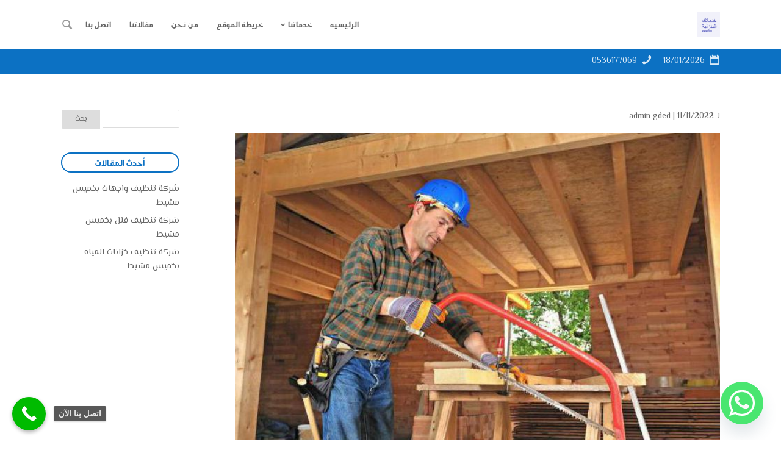

--- FILE ---
content_type: text/html; charset=UTF-8
request_url: https://khadomelmanzel.com/tag/%D8%AE%D8%AF%D9%85%D8%A9-%D8%B4%D8%B1%D9%83%D8%A9-%D8%AA%D8%B1%D9%85%D9%8A%D9%85-%D8%A7%D9%84%D8%B9%D9%85%D8%A7%D8%A6%D8%B1-%D8%A8%D9%85%D9%83%D8%A9/
body_size: 19387
content:
<!DOCTYPE html>
<!--[if IE 6]>
<html id="ie6" dir="rtl" lang="ar">
<![endif]-->
<!--[if IE 7]>
<html id="ie7" dir="rtl" lang="ar">
<![endif]-->
<!--[if IE 8]>
<html id="ie8" dir="rtl" lang="ar">
<![endif]-->
<!--[if !(IE 6) | !(IE 7) | !(IE 8)  ]><!-->
<html dir="rtl" lang="ar">
<!--<![endif]-->
<head><meta http-equiv="Content-Type" content="text/html; charset=utf-8">
	<!-- Global site tag (gtag.js) - Google Analytics -->
<script async src="https://www.googletagmanager.com/gtag/js?id=UA-130143701-2"></script>
<script>
  window.dataLayer = window.dataLayer || [];
  function gtag(){dataLayer.push(arguments);}
  gtag('js', new Date());

  gtag('config', 'UA-130143701-2');
</script>
	
	<!-- Google Tag Manager -->
<script>(function(w,d,s,l,i){w[l]=w[l]||[];w[l].push({'gtm.start':
new Date().getTime(),event:'gtm.js'});var f=d.getElementsByTagName(s)[0],
j=d.createElement(s),dl=l!='dataLayer'?'&l='+l:'';j.async=true;j.src=
'https://www.googletagmanager.com/gtm.js?id='+i+dl;f.parentNode.insertBefore(j,f);
})(window,document,'script','dataLayer','GTM-W7MPH6C');</script>
<!-- End Google Tag Manager -->
	

<!-- Google tag (gtag.js) -->
<script async src="https://www.googletagmanager.com/gtag/js?id=AW-11281909508"></script>
<script>
  window.dataLayer = window.dataLayer || [];
  function gtag(){dataLayer.push(arguments);}
  gtag('js', new Date());

  gtag('config', 'AW-11281909508');
</script>


<script>
  gtag('config', 'AW-789935903/c0PMCLGKp5YBEJ_u1fgC', {
    'phone_conversion_number': '0552880770'
  });
</script>

	

			
	<meta http-equiv="X-UA-Compatible" content="IE=edge">
	<link rel="pingback" href="https://khadomelmanzel.com/xmlrpc.php" />
	<!--[if lt IE 9]>
	<script src="https://khadomelmanzel.com/mahartakint/js/html5.js" type="text/javascript"></script>
	<![endif]-->

	<script type="text/javascript">
		document.documentElement.className = 'js';
	</script>
	<style>
#wpadminbar #wp-admin-bar-wccp_free_top_button .ab-icon:before {
	content: "\f160";
	color: #02CA02;
	top: 3px;
}
#wpadminbar #wp-admin-bar-wccp_free_top_button .ab-icon {
	transform: rotate(45deg);
}
</style>
<meta name='robots' content='index, follow, max-image-preview:large, max-snippet:-1, max-video-preview:-1' />

	<!-- This site is optimized with the Yoast SEO plugin v21.1 - https://yoast.com/wordpress/plugins/seo/ -->
	<title>خدمة شركة ترميم العمائر بمكة Archives - شركة خدماتك لكشف تسربات المياة والصيانة والنظافة</title>
	<link rel="canonical" href="https://khadomelmanzel.com/tag/خدمة-شركة-ترميم-العمائر-بمكة/" />
	<meta property="og:locale" content="ar_AR" />
	<meta property="og:type" content="article" />
	<meta property="og:title" content="خدمة شركة ترميم العمائر بمكة Archives - شركة خدماتك لكشف تسربات المياة والصيانة والنظافة" />
	<meta property="og:url" content="https://khadomelmanzel.com/tag/خدمة-شركة-ترميم-العمائر-بمكة/" />
	<meta property="og:site_name" content="شركة خدماتك لكشف تسربات المياة والصيانة والنظافة" />
	<meta name="twitter:card" content="summary_large_image" />
	<script type="application/ld+json" class="yoast-schema-graph">{"@context":"https://schema.org","@graph":[{"@type":"CollectionPage","@id":"https://khadomelmanzel.com/tag/%d8%ae%d8%af%d9%85%d8%a9-%d8%b4%d8%b1%d9%83%d8%a9-%d8%aa%d8%b1%d9%85%d9%8a%d9%85-%d8%a7%d9%84%d8%b9%d9%85%d8%a7%d8%a6%d8%b1-%d8%a8%d9%85%d9%83%d8%a9/","url":"https://khadomelmanzel.com/tag/%d8%ae%d8%af%d9%85%d8%a9-%d8%b4%d8%b1%d9%83%d8%a9-%d8%aa%d8%b1%d9%85%d9%8a%d9%85-%d8%a7%d9%84%d8%b9%d9%85%d8%a7%d8%a6%d8%b1-%d8%a8%d9%85%d9%83%d8%a9/","name":"خدمة شركة ترميم العمائر بمكة Archives - شركة خدماتك لكشف تسربات المياة والصيانة والنظافة","isPartOf":{"@id":"https://khadomelmanzel.com/#website"},"primaryImageOfPage":{"@id":"https://khadomelmanzel.com/tag/%d8%ae%d8%af%d9%85%d8%a9-%d8%b4%d8%b1%d9%83%d8%a9-%d8%aa%d8%b1%d9%85%d9%8a%d9%85-%d8%a7%d9%84%d8%b9%d9%85%d8%a7%d8%a6%d8%b1-%d8%a8%d9%85%d9%83%d8%a9/#primaryimage"},"image":{"@id":"https://khadomelmanzel.com/tag/%d8%ae%d8%af%d9%85%d8%a9-%d8%b4%d8%b1%d9%83%d8%a9-%d8%aa%d8%b1%d9%85%d9%8a%d9%85-%d8%a7%d9%84%d8%b9%d9%85%d8%a7%d8%a6%d8%b1-%d8%a8%d9%85%d9%83%d8%a9/#primaryimage"},"thumbnailUrl":"https://khadomelmanzel.com/wp-content/uploads/2022/03/خدمات-النجارة-بالرياض-معلم-نجار-ممتاز-بالرياض.jpg","breadcrumb":{"@id":"https://khadomelmanzel.com/tag/%d8%ae%d8%af%d9%85%d8%a9-%d8%b4%d8%b1%d9%83%d8%a9-%d8%aa%d8%b1%d9%85%d9%8a%d9%85-%d8%a7%d9%84%d8%b9%d9%85%d8%a7%d8%a6%d8%b1-%d8%a8%d9%85%d9%83%d8%a9/#breadcrumb"},"inLanguage":"ar"},{"@type":"ImageObject","inLanguage":"ar","@id":"https://khadomelmanzel.com/tag/%d8%ae%d8%af%d9%85%d8%a9-%d8%b4%d8%b1%d9%83%d8%a9-%d8%aa%d8%b1%d9%85%d9%8a%d9%85-%d8%a7%d9%84%d8%b9%d9%85%d8%a7%d8%a6%d8%b1-%d8%a8%d9%85%d9%83%d8%a9/#primaryimage","url":"https://khadomelmanzel.com/wp-content/uploads/2022/03/خدمات-النجارة-بالرياض-معلم-نجار-ممتاز-بالرياض.jpg","contentUrl":"https://khadomelmanzel.com/wp-content/uploads/2022/03/خدمات-النجارة-بالرياض-معلم-نجار-ممتاز-بالرياض.jpg","width":695,"height":464,"caption":"شركة ترميم العمائر بمكة "},{"@type":"BreadcrumbList","@id":"https://khadomelmanzel.com/tag/%d8%ae%d8%af%d9%85%d8%a9-%d8%b4%d8%b1%d9%83%d8%a9-%d8%aa%d8%b1%d9%85%d9%8a%d9%85-%d8%a7%d9%84%d8%b9%d9%85%d8%a7%d8%a6%d8%b1-%d8%a8%d9%85%d9%83%d8%a9/#breadcrumb","itemListElement":[{"@type":"ListItem","position":1,"name":"Home","item":"https://khadomelmanzel.com/"},{"@type":"ListItem","position":2,"name":"خدمة شركة ترميم العمائر بمكة"}]},{"@type":"WebSite","@id":"https://khadomelmanzel.com/#website","url":"https://khadomelmanzel.com/","name":"شركة خدماتك لكشف تسربات المياة والصيانة والنظافة","description":"كشف  الخزانات بالرياض ، عزل مائي وحراري بالرياض ، عزل المسابح بالرياض ، عزل الأسطح بالرياض ، رش مبيدات بالرياض ،تنظيف الخزانات بالرياض .","potentialAction":[{"@type":"SearchAction","target":{"@type":"EntryPoint","urlTemplate":"https://khadomelmanzel.com/?s={search_term_string}"},"query-input":"required name=search_term_string"}],"inLanguage":"ar"}]}</script>
	<!-- / Yoast SEO plugin. -->


<link rel='dns-prefetch' href='//fonts.googleapis.com' />
<link rel="alternate" type="application/rss+xml" title="شركة خدماتك لكشف تسربات المياة والصيانة والنظافة &laquo; الخلاصة" href="https://khadomelmanzel.com/feed/" />
<link rel="alternate" type="application/rss+xml" title="شركة خدماتك لكشف تسربات المياة والصيانة والنظافة &laquo; خلاصة التعليقات" href="https://khadomelmanzel.com/comments/feed/" />
<link rel="alternate" type="application/rss+xml" title="شركة خدماتك لكشف تسربات المياة والصيانة والنظافة &laquo; خدمة شركة ترميم العمائر بمكة خلاصة الوسوم" href="https://khadomelmanzel.com/tag/%d8%ae%d8%af%d9%85%d8%a9-%d8%b4%d8%b1%d9%83%d8%a9-%d8%aa%d8%b1%d9%85%d9%8a%d9%85-%d8%a7%d9%84%d8%b9%d9%85%d8%a7%d8%a6%d8%b1-%d8%a8%d9%85%d9%83%d8%a9/feed/" />
<script type="text/javascript">
window._wpemojiSettings = {"baseUrl":"https:\/\/s.w.org\/images\/core\/emoji\/14.0.0\/72x72\/","ext":".png","svgUrl":"https:\/\/s.w.org\/images\/core\/emoji\/14.0.0\/svg\/","svgExt":".svg","source":{"concatemoji":"https:\/\/khadomelmanzel.com\/wp-includes\/js\/wp-emoji-release.min.js?ver=6.1.9"}};
/*! This file is auto-generated */
!function(e,a,t){var n,r,o,i=a.createElement("canvas"),p=i.getContext&&i.getContext("2d");function s(e,t){var a=String.fromCharCode,e=(p.clearRect(0,0,i.width,i.height),p.fillText(a.apply(this,e),0,0),i.toDataURL());return p.clearRect(0,0,i.width,i.height),p.fillText(a.apply(this,t),0,0),e===i.toDataURL()}function c(e){var t=a.createElement("script");t.src=e,t.defer=t.type="text/javascript",a.getElementsByTagName("head")[0].appendChild(t)}for(o=Array("flag","emoji"),t.supports={everything:!0,everythingExceptFlag:!0},r=0;r<o.length;r++)t.supports[o[r]]=function(e){if(p&&p.fillText)switch(p.textBaseline="top",p.font="600 32px Arial",e){case"flag":return s([127987,65039,8205,9895,65039],[127987,65039,8203,9895,65039])?!1:!s([55356,56826,55356,56819],[55356,56826,8203,55356,56819])&&!s([55356,57332,56128,56423,56128,56418,56128,56421,56128,56430,56128,56423,56128,56447],[55356,57332,8203,56128,56423,8203,56128,56418,8203,56128,56421,8203,56128,56430,8203,56128,56423,8203,56128,56447]);case"emoji":return!s([129777,127995,8205,129778,127999],[129777,127995,8203,129778,127999])}return!1}(o[r]),t.supports.everything=t.supports.everything&&t.supports[o[r]],"flag"!==o[r]&&(t.supports.everythingExceptFlag=t.supports.everythingExceptFlag&&t.supports[o[r]]);t.supports.everythingExceptFlag=t.supports.everythingExceptFlag&&!t.supports.flag,t.DOMReady=!1,t.readyCallback=function(){t.DOMReady=!0},t.supports.everything||(n=function(){t.readyCallback()},a.addEventListener?(a.addEventListener("DOMContentLoaded",n,!1),e.addEventListener("load",n,!1)):(e.attachEvent("onload",n),a.attachEvent("onreadystatechange",function(){"complete"===a.readyState&&t.readyCallback()})),(e=t.source||{}).concatemoji?c(e.concatemoji):e.wpemoji&&e.twemoji&&(c(e.twemoji),c(e.wpemoji)))}(window,document,window._wpemojiSettings);
</script>
<meta content="hemaalkhaleej v.4.4.3" name="generator"/><style type="text/css">
img.wp-smiley,
img.emoji {
	display: inline !important;
	border: none !important;
	box-shadow: none !important;
	height: 1em !important;
	width: 1em !important;
	margin: 0 0.07em !important;
	vertical-align: -0.1em !important;
	background: none !important;
	padding: 0 !important;
}
</style>
	<link rel='stylesheet' id='wp-block-library-rtl-css' href='https://khadomelmanzel.com/wp-includes/css/dist/block-library/style-rtl.min.css?ver=6.1.9' type='text/css' media='all' />
<link rel='stylesheet' id='classic-theme-styles-css' href='https://khadomelmanzel.com/wp-includes/css/classic-themes.min.css?ver=1' type='text/css' media='all' />
<style id='global-styles-inline-css' type='text/css'>
body{--wp--preset--color--black: #000000;--wp--preset--color--cyan-bluish-gray: #abb8c3;--wp--preset--color--white: #ffffff;--wp--preset--color--pale-pink: #f78da7;--wp--preset--color--vivid-red: #cf2e2e;--wp--preset--color--luminous-vivid-orange: #ff6900;--wp--preset--color--luminous-vivid-amber: #fcb900;--wp--preset--color--light-green-cyan: #7bdcb5;--wp--preset--color--vivid-green-cyan: #00d084;--wp--preset--color--pale-cyan-blue: #8ed1fc;--wp--preset--color--vivid-cyan-blue: #0693e3;--wp--preset--color--vivid-purple: #9b51e0;--wp--preset--gradient--vivid-cyan-blue-to-vivid-purple: linear-gradient(135deg,rgba(6,147,227,1) 0%,rgb(155,81,224) 100%);--wp--preset--gradient--light-green-cyan-to-vivid-green-cyan: linear-gradient(135deg,rgb(122,220,180) 0%,rgb(0,208,130) 100%);--wp--preset--gradient--luminous-vivid-amber-to-luminous-vivid-orange: linear-gradient(135deg,rgba(252,185,0,1) 0%,rgba(255,105,0,1) 100%);--wp--preset--gradient--luminous-vivid-orange-to-vivid-red: linear-gradient(135deg,rgba(255,105,0,1) 0%,rgb(207,46,46) 100%);--wp--preset--gradient--very-light-gray-to-cyan-bluish-gray: linear-gradient(135deg,rgb(238,238,238) 0%,rgb(169,184,195) 100%);--wp--preset--gradient--cool-to-warm-spectrum: linear-gradient(135deg,rgb(74,234,220) 0%,rgb(151,120,209) 20%,rgb(207,42,186) 40%,rgb(238,44,130) 60%,rgb(251,105,98) 80%,rgb(254,248,76) 100%);--wp--preset--gradient--blush-light-purple: linear-gradient(135deg,rgb(255,206,236) 0%,rgb(152,150,240) 100%);--wp--preset--gradient--blush-bordeaux: linear-gradient(135deg,rgb(254,205,165) 0%,rgb(254,45,45) 50%,rgb(107,0,62) 100%);--wp--preset--gradient--luminous-dusk: linear-gradient(135deg,rgb(255,203,112) 0%,rgb(199,81,192) 50%,rgb(65,88,208) 100%);--wp--preset--gradient--pale-ocean: linear-gradient(135deg,rgb(255,245,203) 0%,rgb(182,227,212) 50%,rgb(51,167,181) 100%);--wp--preset--gradient--electric-grass: linear-gradient(135deg,rgb(202,248,128) 0%,rgb(113,206,126) 100%);--wp--preset--gradient--midnight: linear-gradient(135deg,rgb(2,3,129) 0%,rgb(40,116,252) 100%);--wp--preset--duotone--dark-grayscale: url('#wp-duotone-dark-grayscale');--wp--preset--duotone--grayscale: url('#wp-duotone-grayscale');--wp--preset--duotone--purple-yellow: url('#wp-duotone-purple-yellow');--wp--preset--duotone--blue-red: url('#wp-duotone-blue-red');--wp--preset--duotone--midnight: url('#wp-duotone-midnight');--wp--preset--duotone--magenta-yellow: url('#wp-duotone-magenta-yellow');--wp--preset--duotone--purple-green: url('#wp-duotone-purple-green');--wp--preset--duotone--blue-orange: url('#wp-duotone-blue-orange');--wp--preset--font-size--small: 13px;--wp--preset--font-size--medium: 20px;--wp--preset--font-size--large: 36px;--wp--preset--font-size--x-large: 42px;--wp--preset--spacing--20: 0.44rem;--wp--preset--spacing--30: 0.67rem;--wp--preset--spacing--40: 1rem;--wp--preset--spacing--50: 1.5rem;--wp--preset--spacing--60: 2.25rem;--wp--preset--spacing--70: 3.38rem;--wp--preset--spacing--80: 5.06rem;}:where(.is-layout-flex){gap: 0.5em;}body .is-layout-flow > .alignleft{float: left;margin-inline-start: 0;margin-inline-end: 2em;}body .is-layout-flow > .alignright{float: right;margin-inline-start: 2em;margin-inline-end: 0;}body .is-layout-flow > .aligncenter{margin-left: auto !important;margin-right: auto !important;}body .is-layout-constrained > .alignleft{float: left;margin-inline-start: 0;margin-inline-end: 2em;}body .is-layout-constrained > .alignright{float: right;margin-inline-start: 2em;margin-inline-end: 0;}body .is-layout-constrained > .aligncenter{margin-left: auto !important;margin-right: auto !important;}body .is-layout-constrained > :where(:not(.alignleft):not(.alignright):not(.alignfull)){max-width: var(--wp--style--global--content-size);margin-left: auto !important;margin-right: auto !important;}body .is-layout-constrained > .alignwide{max-width: var(--wp--style--global--wide-size);}body .is-layout-flex{display: flex;}body .is-layout-flex{flex-wrap: wrap;align-items: center;}body .is-layout-flex > *{margin: 0;}:where(.wp-block-columns.is-layout-flex){gap: 2em;}.has-black-color{color: var(--wp--preset--color--black) !important;}.has-cyan-bluish-gray-color{color: var(--wp--preset--color--cyan-bluish-gray) !important;}.has-white-color{color: var(--wp--preset--color--white) !important;}.has-pale-pink-color{color: var(--wp--preset--color--pale-pink) !important;}.has-vivid-red-color{color: var(--wp--preset--color--vivid-red) !important;}.has-luminous-vivid-orange-color{color: var(--wp--preset--color--luminous-vivid-orange) !important;}.has-luminous-vivid-amber-color{color: var(--wp--preset--color--luminous-vivid-amber) !important;}.has-light-green-cyan-color{color: var(--wp--preset--color--light-green-cyan) !important;}.has-vivid-green-cyan-color{color: var(--wp--preset--color--vivid-green-cyan) !important;}.has-pale-cyan-blue-color{color: var(--wp--preset--color--pale-cyan-blue) !important;}.has-vivid-cyan-blue-color{color: var(--wp--preset--color--vivid-cyan-blue) !important;}.has-vivid-purple-color{color: var(--wp--preset--color--vivid-purple) !important;}.has-black-background-color{background-color: var(--wp--preset--color--black) !important;}.has-cyan-bluish-gray-background-color{background-color: var(--wp--preset--color--cyan-bluish-gray) !important;}.has-white-background-color{background-color: var(--wp--preset--color--white) !important;}.has-pale-pink-background-color{background-color: var(--wp--preset--color--pale-pink) !important;}.has-vivid-red-background-color{background-color: var(--wp--preset--color--vivid-red) !important;}.has-luminous-vivid-orange-background-color{background-color: var(--wp--preset--color--luminous-vivid-orange) !important;}.has-luminous-vivid-amber-background-color{background-color: var(--wp--preset--color--luminous-vivid-amber) !important;}.has-light-green-cyan-background-color{background-color: var(--wp--preset--color--light-green-cyan) !important;}.has-vivid-green-cyan-background-color{background-color: var(--wp--preset--color--vivid-green-cyan) !important;}.has-pale-cyan-blue-background-color{background-color: var(--wp--preset--color--pale-cyan-blue) !important;}.has-vivid-cyan-blue-background-color{background-color: var(--wp--preset--color--vivid-cyan-blue) !important;}.has-vivid-purple-background-color{background-color: var(--wp--preset--color--vivid-purple) !important;}.has-black-border-color{border-color: var(--wp--preset--color--black) !important;}.has-cyan-bluish-gray-border-color{border-color: var(--wp--preset--color--cyan-bluish-gray) !important;}.has-white-border-color{border-color: var(--wp--preset--color--white) !important;}.has-pale-pink-border-color{border-color: var(--wp--preset--color--pale-pink) !important;}.has-vivid-red-border-color{border-color: var(--wp--preset--color--vivid-red) !important;}.has-luminous-vivid-orange-border-color{border-color: var(--wp--preset--color--luminous-vivid-orange) !important;}.has-luminous-vivid-amber-border-color{border-color: var(--wp--preset--color--luminous-vivid-amber) !important;}.has-light-green-cyan-border-color{border-color: var(--wp--preset--color--light-green-cyan) !important;}.has-vivid-green-cyan-border-color{border-color: var(--wp--preset--color--vivid-green-cyan) !important;}.has-pale-cyan-blue-border-color{border-color: var(--wp--preset--color--pale-cyan-blue) !important;}.has-vivid-cyan-blue-border-color{border-color: var(--wp--preset--color--vivid-cyan-blue) !important;}.has-vivid-purple-border-color{border-color: var(--wp--preset--color--vivid-purple) !important;}.has-vivid-cyan-blue-to-vivid-purple-gradient-background{background: var(--wp--preset--gradient--vivid-cyan-blue-to-vivid-purple) !important;}.has-light-green-cyan-to-vivid-green-cyan-gradient-background{background: var(--wp--preset--gradient--light-green-cyan-to-vivid-green-cyan) !important;}.has-luminous-vivid-amber-to-luminous-vivid-orange-gradient-background{background: var(--wp--preset--gradient--luminous-vivid-amber-to-luminous-vivid-orange) !important;}.has-luminous-vivid-orange-to-vivid-red-gradient-background{background: var(--wp--preset--gradient--luminous-vivid-orange-to-vivid-red) !important;}.has-very-light-gray-to-cyan-bluish-gray-gradient-background{background: var(--wp--preset--gradient--very-light-gray-to-cyan-bluish-gray) !important;}.has-cool-to-warm-spectrum-gradient-background{background: var(--wp--preset--gradient--cool-to-warm-spectrum) !important;}.has-blush-light-purple-gradient-background{background: var(--wp--preset--gradient--blush-light-purple) !important;}.has-blush-bordeaux-gradient-background{background: var(--wp--preset--gradient--blush-bordeaux) !important;}.has-luminous-dusk-gradient-background{background: var(--wp--preset--gradient--luminous-dusk) !important;}.has-pale-ocean-gradient-background{background: var(--wp--preset--gradient--pale-ocean) !important;}.has-electric-grass-gradient-background{background: var(--wp--preset--gradient--electric-grass) !important;}.has-midnight-gradient-background{background: var(--wp--preset--gradient--midnight) !important;}.has-small-font-size{font-size: var(--wp--preset--font-size--small) !important;}.has-medium-font-size{font-size: var(--wp--preset--font-size--medium) !important;}.has-large-font-size{font-size: var(--wp--preset--font-size--large) !important;}.has-x-large-font-size{font-size: var(--wp--preset--font-size--x-large) !important;}
.wp-block-navigation a:where(:not(.wp-element-button)){color: inherit;}
:where(.wp-block-columns.is-layout-flex){gap: 2em;}
.wp-block-pullquote{font-size: 1.5em;line-height: 1.6;}
</style>
<link rel='stylesheet' id='chaty-front-css-css' href='https://khadomelmanzel.com/wp-content/plugins/chaty/css/chaty-front.min.css?ver=3.3.11708126811' type='text/css' media='all' />
<link rel='stylesheet' id='contact-form-7-css' href='https://khadomelmanzel.com/wp-content/plugins/contact-form-7/includes/css/styles.css?ver=5.7.3' type='text/css' media='all' />
<link rel='stylesheet' id='contact-form-7-rtl-css' href='https://khadomelmanzel.com/wp-content/plugins/contact-form-7/includes/css/styles-rtl.css?ver=5.7.3' type='text/css' media='all' />
<link rel='stylesheet' id='mh-gf-arajozoor-regular-css' href='https://khadomelmanzel.com/mahartakint/css/fonts/arajozoor-regular.css' type='text/css' media='all' />
<link rel='stylesheet' id='mh-gf-el-messiri-css' href='https://fonts.googleapis.com/css?family=El+Messiri:400,700&#038;subset=arabic' type='text/css' media='all' />
<link rel='stylesheet' id='mharty-style-css' href='https://khadomelmanzel.com/mahartakint/css/style.min.css?ver=4.4.3' type='text/css' media='all' />
<link rel='stylesheet' id='mharty-header-css' href='https://khadomelmanzel.com/mahartakint/css/header.min.css?ver=4.4.3' type='text/css' media='all' />
<link rel='stylesheet' id='mh_author_page_cover-css' href='https://khadomelmanzel.com/wp-content/plugins/mh-author-page-cover/assets/css/style.min.css?ver=1.3.5' type='text/css' media='all' />
<link rel='stylesheet' id='mhsc_shortcodes-css' href='https://khadomelmanzel.com/wp-content/plugins/mh-shortcodes/css/mhsc_shortcodes.css' type='text/css' media='all' />
<link rel='stylesheet' id='call-now-button-modern-style-css' href='https://khadomelmanzel.com/wp-content/plugins/call-now-button/resources/style/modern.css?ver=1.4.13' type='text/css' media='all' />
<script type='text/javascript' src='//khadomelmanzel.com/wp-content/plugins/wp-hide-security-enhancer/assets/js/devtools-detect.js?ver=6.1.9' id='devtools-detect-js'></script>
<script type='text/javascript' src='https://khadomelmanzel.com/wp-includes/js/jquery/jquery.min.js?ver=3.6.1' id='jquery-core-js'></script>
<script type='text/javascript' src='https://khadomelmanzel.com/wp-includes/js/jquery/jquery-migrate.min.js?ver=3.3.2' id='jquery-migrate-js'></script>
<link rel="https://api.w.org/" href="https://khadomelmanzel.com/wp-json/" /><link rel="alternate" type="application/json" href="https://khadomelmanzel.com/wp-json/wp/v2/tags/2503" /><link rel="EditURI" type="application/rsd+xml" title="RSD" href="https://khadomelmanzel.com/xmlrpc.php?rsd" />
<link rel="wlwmanifest" type="application/wlwmanifest+xml" href="https://khadomelmanzel.com/wp-includes/wlwmanifest.xml" />
<meta name="generator" content="WordPress 6.1.9" />
<!-- Google tag (gtag.js) -->
<script async src="https://www.googletagmanager.com/gtag/js?id=AW-11281909508"></script>
<script>
  window.dataLayer = window.dataLayer || [];
  function gtag(){dataLayer.push(arguments);}
  gtag('js', new Date());

  gtag('config', 'AW-11281909508');
</script>

<!-- Twitter conversion tracking event code -->
<script type="text/javascript">
  // Insert Twitter Event ID
  twq('event', 'tw-ofqnt-ofqnu', {
    contents: [ // use this to pass an array of products or content
        // add all items to the array
        // use this for the first item
        {
          content_type: null,
          content_id: null,
          content_name: null,
          content_price: null,
          num_items: null,
          content_group_id: null
        },
        // use this for the second item
        {
          content_type: null,
          content_id: null,
          content_name: null,
          content_price: null,
          num_items: null,
          content_group_id: null
        }] 
  });
</script>
<!-- End Twitter conversion tracking event code -->
<script id="wpcp_disable_selection" type="text/javascript">
var image_save_msg='You are not allowed to save images!';
	var no_menu_msg='Context Menu disabled!';
	var smessage = "Content is protected !!";

function disableEnterKey(e)
{
	var elemtype = e.target.tagName;
	
	elemtype = elemtype.toUpperCase();
	
	if (elemtype == "TEXT" || elemtype == "TEXTAREA" || elemtype == "INPUT" || elemtype == "PASSWORD" || elemtype == "SELECT" || elemtype == "OPTION" || elemtype == "EMBED")
	{
		elemtype = 'TEXT';
	}
	
	if (e.ctrlKey){
     var key;
     if(window.event)
          key = window.event.keyCode;     //IE
     else
          key = e.which;     //firefox (97)
    //if (key != 17) alert(key);
     if (elemtype!= 'TEXT' && (key == 97 || key == 65 || key == 67 || key == 99 || key == 88 || key == 120 || key == 26 || key == 85  || key == 86 || key == 83 || key == 43 || key == 73))
     {
		if(wccp_free_iscontenteditable(e)) return true;
		show_wpcp_message('You are not allowed to copy content or view source');
		return false;
     }else
     	return true;
     }
}


/*For contenteditable tags*/
function wccp_free_iscontenteditable(e)
{
	var e = e || window.event; // also there is no e.target property in IE. instead IE uses window.event.srcElement
  	
	var target = e.target || e.srcElement;

	var elemtype = e.target.nodeName;
	
	elemtype = elemtype.toUpperCase();
	
	var iscontenteditable = "false";
		
	if(typeof target.getAttribute!="undefined" ) iscontenteditable = target.getAttribute("contenteditable"); // Return true or false as string
	
	var iscontenteditable2 = false;
	
	if(typeof target.isContentEditable!="undefined" ) iscontenteditable2 = target.isContentEditable; // Return true or false as boolean

	if(target.parentElement.isContentEditable) iscontenteditable2 = true;
	
	if (iscontenteditable == "true" || iscontenteditable2 == true)
	{
		if(typeof target.style!="undefined" ) target.style.cursor = "text";
		
		return true;
	}
}

////////////////////////////////////
function disable_copy(e)
{	
	var e = e || window.event; // also there is no e.target property in IE. instead IE uses window.event.srcElement
	
	var elemtype = e.target.tagName;
	
	elemtype = elemtype.toUpperCase();
	
	if (elemtype == "TEXT" || elemtype == "TEXTAREA" || elemtype == "INPUT" || elemtype == "PASSWORD" || elemtype == "SELECT" || elemtype == "OPTION" || elemtype == "EMBED")
	{
		elemtype = 'TEXT';
	}
	
	if(wccp_free_iscontenteditable(e)) return true;
	
	var isSafari = /Safari/.test(navigator.userAgent) && /Apple Computer/.test(navigator.vendor);
	
	var checker_IMG = '';
	if (elemtype == "IMG" && checker_IMG == 'checked' && e.detail >= 2) {show_wpcp_message(alertMsg_IMG);return false;}
	if (elemtype != "TEXT")
	{
		if (smessage !== "" && e.detail == 2)
			show_wpcp_message(smessage);
		
		if (isSafari)
			return true;
		else
			return false;
	}	
}

//////////////////////////////////////////
function disable_copy_ie()
{
	var e = e || window.event;
	var elemtype = window.event.srcElement.nodeName;
	elemtype = elemtype.toUpperCase();
	if(wccp_free_iscontenteditable(e)) return true;
	if (elemtype == "IMG") {show_wpcp_message(alertMsg_IMG);return false;}
	if (elemtype != "TEXT" && elemtype != "TEXTAREA" && elemtype != "INPUT" && elemtype != "PASSWORD" && elemtype != "SELECT" && elemtype != "OPTION" && elemtype != "EMBED")
	{
		return false;
	}
}	
function reEnable()
{
	return true;
}
document.onkeydown = disableEnterKey;
document.onselectstart = disable_copy_ie;
if(navigator.userAgent.indexOf('MSIE')==-1)
{
	document.onmousedown = disable_copy;
	document.onclick = reEnable;
}
function disableSelection(target)
{
    //For IE This code will work
    if (typeof target.onselectstart!="undefined")
    target.onselectstart = disable_copy_ie;
    
    //For Firefox This code will work
    else if (typeof target.style.MozUserSelect!="undefined")
    {target.style.MozUserSelect="none";}
    
    //All other  (ie: Opera) This code will work
    else
    target.onmousedown=function(){return false}
    target.style.cursor = "default";
}
//Calling the JS function directly just after body load
window.onload = function(){disableSelection(document.body);};

//////////////////special for safari Start////////////////
var onlongtouch;
var timer;
var touchduration = 1000; //length of time we want the user to touch before we do something

var elemtype = "";
function touchstart(e) {
	var e = e || window.event;
  // also there is no e.target property in IE.
  // instead IE uses window.event.srcElement
  	var target = e.target || e.srcElement;
	
	elemtype = window.event.srcElement.nodeName;
	
	elemtype = elemtype.toUpperCase();
	
	if(!wccp_pro_is_passive()) e.preventDefault();
	if (!timer) {
		timer = setTimeout(onlongtouch, touchduration);
	}
}

function touchend() {
    //stops short touches from firing the event
    if (timer) {
        clearTimeout(timer);
        timer = null;
    }
	onlongtouch();
}

onlongtouch = function(e) { //this will clear the current selection if anything selected
	
	if (elemtype != "TEXT" && elemtype != "TEXTAREA" && elemtype != "INPUT" && elemtype != "PASSWORD" && elemtype != "SELECT" && elemtype != "EMBED" && elemtype != "OPTION")	
	{
		if (window.getSelection) {
			if (window.getSelection().empty) {  // Chrome
			window.getSelection().empty();
			} else if (window.getSelection().removeAllRanges) {  // Firefox
			window.getSelection().removeAllRanges();
			}
		} else if (document.selection) {  // IE?
			document.selection.empty();
		}
		return false;
	}
};

document.addEventListener("DOMContentLoaded", function(event) { 
    window.addEventListener("touchstart", touchstart, false);
    window.addEventListener("touchend", touchend, false);
});

function wccp_pro_is_passive() {

  var cold = false,
  hike = function() {};

  try {
	  const object1 = {};
  var aid = Object.defineProperty(object1, 'passive', {
  get() {cold = true}
  });
  window.addEventListener('test', hike, aid);
  window.removeEventListener('test', hike, aid);
  } catch (e) {}

  return cold;
}
/*special for safari End*/
</script>
<script id="wpcp_disable_Right_Click" type="text/javascript">
document.ondragstart = function() { return false;}
	function nocontext(e) {
	   return false;
	}
	document.oncontextmenu = nocontext;
</script>
<style>
.unselectable
{
-moz-user-select:none;
-webkit-user-select:none;
cursor: default;
}
html
{
-webkit-touch-callout: none;
-webkit-user-select: none;
-khtml-user-select: none;
-moz-user-select: none;
-ms-user-select: none;
user-select: none;
-webkit-tap-highlight-color: rgba(0,0,0,0);
}
</style>
<script id="wpcp_css_disable_selection" type="text/javascript">
var e = document.getElementsByTagName('body')[0];
if(e)
{
	e.setAttribute('unselectable',"on");
}
</script>
<meta name="viewport" content="width=device-width, initial-scale=1.0, maximum-scale=1.0, user-scalable=0" /><style class="mh_custmoizer_css" type="text/css">
a, .nav-single a, .product_meta a, .wpcf7-form p span { color: #0c71c3; }
body { color: #666666; }
h1, h2, h3, h4, h5, h6 { color: #444444; }
.mhc_blurb a .mhc_blurb_content p {color: #666666;}
.mhc_widget a { color: #666666 !important;}
.widgettitle { color: #0c71c3;}
.mh_widget_title_style_line .widgettitle, .mh_widget_title_style_border .widgettitle, .mh_widget_title_style_smallborder .widgettitle{ border-color: #0c71c3;}
.mh_widget_title_style_box .widgettitle, .mh_widget_title_style_arrow .widgettitle{ background-color: #444444;}
 .mh_widget_title_style_arrow .widgettitle:after{ border-top-color:#444444;}

body{background-color:}
.mh_logo{ float:right;}

.mhc_counter_amount, .mhc_pricing_default .mhc_featured_table .mhc_pricing_heading, .mh_quote_content, .mh_link_content, .mh_audio_content{ background-color: #0c71c3; }


#top-header, #mh-secondary-nav li li a{ font-size: 14px;}
#main-header, #main-header .nav li ul, .mh-search-form, #main-header .mh_mobile_menu{ background-color: #ffffff; }
@media only screen and ( max-width: 979px ) {
body.page-template-page-template-trans #main-header {
        background-color: #ffffff!important;
    }
}
body.page-template-page-template-trans #main-header.mh-fixed-header{background-color: #ffffff !important;}

#top-header, #mh-secondary-nav li ul { background-color: #0c71c3; }
#top-header .mh-cart-count { color:#0c71c3 !Important;}

.woocommerce a.button.alt, .woocommerce-page a.button.alt, .woocommerce button.button.alt, .woocommerce-page button.button.alt, .woocommerce input.button.alt, .woocommerce-page input.button.alt, .woocommerce #respond input#submit.alt, .woocommerce-page #respond input#submit.alt, .woocommerce #content input.button.alt, .woocommerce-page #content input.button.alt, .woocommerce a.button, .woocommerce-page a.button, .woocommerce button.button, .woocommerce-page button.button, .woocommerce input.button, .woocommerce-page input.button, .woocommerce #respond input#submit, .woocommerce-page #respond input#submit, .woocommerce #content input.button, .woocommerce-page #content input.button, .woocommerce-message, .woocommerce-error, .woocommerce-info ,.mhc_filterable_portfolio .mhc_portfolio_filters li a span,.mhc_button_solid, .mhc_wpcf7_solid .wpcf7-form input[type="submit"], .mh-tags .tag-links a, .bbp-topic-tags a, .nav li a em, .menu li a em, .mh_adjust_bg{ background: #0c71c3 !important; }
.mh-social-accent-color.mh-social-solid-color li, .woocommerce .widget_price_filter .ui-slider .ui-slider-range, .woocommerce .widget_price_filter .ui-slider .ui-slider-handle{background-color:#0c71c3;}
.comment-reply-link, .form-submit input, .mhc_pricing_default .mhc_sum, .mhc_pricing li a, .mhc_pricing_default .mhc_pricing_table_button.mhc_button_transparent, .entry-summary p.price ins, .woocommerce div.product span.price, .woocommerce-page div.product span.price, .woocommerce #content div.product span.price, .woocommerce-page #content div.product span.price, .woocommerce div.product p.price, .woocommerce-page div.product p.price, .woocommerce #content div.product p.price, .woocommerce-page #content div.product p.price, .mh-loveit-container .mh-loveit.loved.mh_share_accent .icon-icon_heart, .mh_password_protected_form .mh_submit_button, .bbp-submit-wrapper button.button, #main-header .header-name, .mh_widget_info_inner p i, button.mhc_search_bar_submit i, .mh-social-accent-color li a{ color: #0c71c3 !important; }
.woocommerce .star-rating span:before, .woocommerce-page .star-rating span:before, .mhc_widget li a:hover, .mhc_bg_layout_light .mhc_promo_button.mhc_transify, .mhc_bg_layout_light .mhc_more_button, .mhc_filterable_portfolio .mhc_portfolio_filters li a.active, .mhc_filterable_portfolio .mhc_portofolio_pagination ul li a.active, .mhc_gallery .mhc_gallery_pagination ul li a.active, .wp-pagenavi span.current, .wp-pagenavi a:hover, .mhc_contact_submit.mhc_button_transparent,.mhc_wpcf7_transparent .wpcf7-form input[type="submit"], .mhc_bg_layout_light .mhc_newsletter_button, .mhc_bg_layout_light .mhc_mailpoet_form .wysija-submit, .bbp-topics-front ul.super-sticky:after, .bbp-topics ul.super-sticky:after, .bbp-topics ul.sticky:after, .bbp-forum-content ul.sticky:after{ color: #0c71c3 !important; }
blockquote, .footer-widget li:before, .mhc_pricing_default .mhc_pricing li:before, .mhc_button_solid, .mhc_wpcf7_solid .wpcf7-form input[type="submit"], .mh_password_protected_form .mh_submit_button, #bbpress-forums .bbp-forums-list, .bbp-topics-front ul.super-sticky, #bbpress-forums li.bbp-body ul.topic.super-sticky, #bbpress-forums li.bbp-body ul.topic.sticky, .bbp-forum-content ul.sticky, .mhc_pricing_neon .mhc_featured_table, .mh-social-accent-color li, .mhc_contact_submit_message{ border-color: #0c71c3; }
#bbpress-forums .hentry div.bbp-reply-content:before, #bbpress-forums .hentry div.bbp-topic-content:before{border-right-color: #0c71c3;}
.rtl #bbpress-forums .hentry div.bbp-reply-content:before, .rtl #bbpress-forums .hentry div.bbp-topic-content:before{
border-left-color: #0c71c3;
border-right-color:transparent;}

#main-footer { background-color: #1b1b1b; }
#footer-bottom{ background-color: #1b1b1b; }

.footer-widget{ color: #ffffff;}
.footer-widget a, .bottom-nav a, #footer-widgets .footer-widget li a{ color: #ffffff !important;}

.footer-widget h4.title { color: #0c71c3;}
.mh_widget_title_style_line .footer-widget h4.title, .mh_widget_title_style_border .footer-widget h4.title, .mh_widget_title_style_smallborder .footer-widget h4.title{ border-color: #0c71c3;}
.mh_widget_title_style_box .footer-widget h4.title, .mh_widget_title_style_arrow .footer-widget h4.title{ background-color: #ffffff;}
 .mh_widget_title_style_arrow .footer-widget h4.title::after{ border-top-color:#ffffff;}
 
#footer-info{ color: #5c5a5a;}
#footer-info a { color: #747474;}

#top-menu a, #main-header .header-tagline { color: #666666; }
#mh-top-navigation .app-nav-trigger-icon, #mh-top-navigation .mh_search_icon, #mh-top-navigation .mobile_menu_bar, #mh-top-navigation .mh-cart-icon  { color: rgba(0, 0, 0, 0.4); }

#top-menu > li.current-menu-ancestor > a, #top-menu > li.current-menu-item > a, .mh_nav_text_color_light #top-menu li.current-menu-ancestor > a, .mh_nav_text_color_light .mh_nav_text_color_light #top-menu li.current-menu-item > a{ color: #0c71c3; }
#top-menu > li.current-menu-ancestor, #top-menu > li.current-menu-item { background-color: transparent !important; }



.mh-app-nav { background-color: #f4f4f4; }
@media only screen and ( max-width: 980px ) {.mh_secondary_nav_only_menu #top-header{ display: block; } #top-header .container{ padding-top: 0.5em; padding-bottom: 0.2em; }  }
@media only screen and ( max-width: 767px ) { #top-header .container{ padding-top: 0.85em; padding-bottom: 0.35em; } }
	
	


</style><style class="mh_font_css">body, input, textarea, select, .single_add_to_cart_button .button, .mhc_newsletter_form p input, .mfp-close, .mfp-image-holder .mfp-close, .mfp-iframe-holder .mfp-close, .orderby, .widget_search #searchsubmit, .mh-reviews-meta-score { font-family: 'El Messiri', Tahoma, Arial, "Times New Roman", serif; }#top-header { font-family: 'El Messiri', Tahoma, Arial, "Times New Roman", serif; }.mh-app-nav { font-family: 'El Messiri', Tahoma, Arial, "Times New Roman", serif; }#mh-footer-nav, #footer-bottom { font-family: 'El Messiri', Tahoma, Arial, "Times New Roman", serif; }h1, h2, h3, h4, h5, h6, .mhc_pricing_menus_item_title, .mhc_pricing_menus_item_price, .mhc_currency_sign, .mhc_testimonial_author, .mhc_testimonials_slide_author, .mh_quote_content blockquote, span.fn, span.fn a, #main-header .header-tagline, .mh-font-heading, .postnav-title, ul.post_share_footer.mh_share_name_icon li a .post_share_item_title, .header-font-family { font-family: 'AraJozoor-Regular', Tahoma, Arial, "Times New Roman", sans-serif; }#top-menu li .menu-item-link, #top-menu .megamenu-title, .fullwidth-menu-nav .megamenu-title, .fullwidth-menu-nav { font-family: 'AraJozoor-Regular', Tahoma, Arial, "Times New Roman", sans-serif; }</style><link id="steadysets-css" rel="stylesheet" href="https://khadomelmanzel.com/wp-content/plugins/mh-more-icons/assets/css/steadysets.css" type="text/css" media="all" /><link id="fontawesome-css" rel="stylesheet" href="https://khadomelmanzel.com/wp-content/plugins/mh-more-icons/assets/css/fontawesome.css" type="text/css" media="all" /><link id="lineicons-css" rel="stylesheet" href="https://khadomelmanzel.com/wp-content/plugins/mh-more-icons/assets/css/lineicons.css" type="text/css" media="all" /><link id="etline-css" rel="stylesheet" href="https://khadomelmanzel.com/wp-content/plugins/mh-more-icons/assets/css/etline.css" type="text/css" media="all" /><link id="icomoon-css" rel="stylesheet" href="https://khadomelmanzel.com/wp-content/plugins/mh-more-icons/assets/css/icomoon.css" type="text/css" media="all" /><link id="linearicons-css" rel="stylesheet" href="https://khadomelmanzel.com/wp-content/plugins/mh-more-icons/assets/css/linearicons.css" type="text/css" media="all" /><link rel="icon" href="https://khadomelmanzel.com/wp-content/uploads/2019/11/cropped-خدماتك_المنزلية_brand_usage_1_created_-80x80.png" sizes="32x32" />
<link rel="icon" href="https://khadomelmanzel.com/wp-content/uploads/2019/11/cropped-خدماتك_المنزلية_brand_usage_1_created_-300x300.png" sizes="192x192" />
<link rel="apple-touch-icon" href="https://khadomelmanzel.com/wp-content/uploads/2019/11/cropped-خدماتك_المنزلية_brand_usage_1_created_-300x300.png" />
<meta name="msapplication-TileImage" content="https://khadomelmanzel.com/wp-content/uploads/2019/11/cropped-خدماتك_المنزلية_brand_usage_1_created_-300x300.png" />

	
	<style>
.fixed-footer {
    position: fixed;
    width: 100%;
    bottom: 0;
    left: 0;
    z-index: 99999;
    display: none;
    padding-bottom: 15px;
}
.fixed-footer>ul {
    display: flex;
    -ms-align-items: center;
    align-items: center;
    justify-content: space-around;
    padding: 5px 0!important;
    margin-bottom: 0;
	line-height:unset!important;
	list-style:none!important
}
/* 		.fixed-footer>ul::after{
			content: '';
    position: absolute;
    left: 0;
    right: 0;
    top: 50%;
    margin: auto;
    height: 60%;
    width: 2px;
    background: #fff;
    transform: translateY(-50%);
		} */
 .fixed-footer svg{display:block;text-align:center;margin: 0;}
 .fixed-footer svg path{fill:#fff}
.fixed-footer>ul li, .fixed-footer>ul li a {
	position: relative;
    color: #fff;
    text-align: center;
    text-decoration: none;
    font-size: 14px;
    background: #0c71c3;
    border-radius: 50%;
    width: 70px;
    height: 70px;
    display: flex;
    align-items: center;
    justify-content: center;
    flex-direction: column;
}
.fixed-footer>ul li a i {
    width: 30px;
    height: 30px;
    line-height: 30px;
    border-radius: 20px;
}
@media (max-width: 991px){
.fixed-footer {
  display: block;
}
}
</style>
	<meta name="google-site-verification" content="8HeKN1TUItekm3Tb9pAse3PI7msO3WiEQ6jhpD0s4Bg" />
	<meta name="google-site-verification" content="9GhgOPUxdgZjKFN87b8Ur7DnOZ1zYP265HwCHC5YUcE" />
	<meta name="google-site-verification" content="rVcWKbDNydho0_9xastR91Zk6hvQ80CIX51btRoL0hI" />
   <meta name="google-site-verification" content="xLFkDGdemi9nSVZX0m5YltUM-NDTKwNHgIZgRV5WTK4" />
    
</head>
<body class="rtl archive tag tag-2503 unselectable mh_fixed_nav mh_horizontal_nav mh_cover_background mh_secondary_nav_enabled mh_footer_style_centered mh_icons_bordered mh_capsule_corners mh_widget_title_style_border osx mh_header_padding mh_left_sidebar chrome mh_author_has_cover mh_composer mhsc_shortcodes_v1_0">
	<div id="page-container" class="not-trans">
    			<div class="header-container">    
		<header id="main-header" class="mh_nav_text_color_dark mh_subnav_text_color_dark">
			<div class="container clearfix">
							<a href="https://khadomelmanzel.com/" class="mh_logo">
					
					                    	<img src="https://khadomelmanzel.com/wp-content/uploads/2019/11/خدماتك_المنزلية_brand_usage_1_created_.png" alt="شركة خدماتك لكشف تسربات المياة والصيانة والنظافة" id="logo" />
                    	     								</a>
				<div class="mh-top-navigation-wrapper">     
				<div id="mh-top-navigation">                
                    <nav id="top-menu-nav" class="main_menu"><ul id="top-menu" class="nav"><li  class="menu-item menu-item-type-post_type menu-item-object-page menu-item-home no-mega-menu menu-item-2389"><a class="menu-item-link"  href="https://khadomelmanzel.com/">الرئيسيه</a></li>
<li  class="menu-item menu-item-type-post_type menu-item-object-page menu-item-has-children no-mega-menu menu-item-10138"><a class="menu-item-link"  href="https://khadomelmanzel.com/%d8%ae%d8%af%d9%85%d8%a7%d8%aa%d9%86%d8%a7/">خدماتنا</a>
<ul style="" class="sub-menu ">
	<li  class="menu-item menu-item-type-post_type menu-item-object-page menu-item-12452"><a class="menu-item-link"  href="https://khadomelmanzel.com/%d8%ae%d8%af%d9%85%d8%a9-%d9%83%d8%b4%d9%81-%d8%aa%d8%b3%d8%b1%d8%a8%d8%a7%d8%aa-%d8%a7%d9%84%d9%85%d9%8a%d8%a7%d9%87/">كشف تسربات المياه</a></li>
	<li  class="menu-item menu-item-type-post_type menu-item-object-page menu-item-2928"><a class="menu-item-link"  href="https://khadomelmanzel.com/%d8%b9%d9%88%d8%a7%d8%b2%d9%84-%d8%a7%d9%84%d8%a7%d8%b3%d8%b7%d8%ad/">عوازل الاسطح</a></li>
	<li  class="menu-item menu-item-type-post_type menu-item-object-page menu-item-2391"><a class="menu-item-link"  href="https://khadomelmanzel.com/%d8%aa%d9%86%d8%b8%d9%8a%d9%81-%d8%a7%d9%84%d9%85%d9%86%d8%a7%d8%b2%d9%84-%d9%88%d8%a7%d9%84%d8%ae%d8%b2%d8%a7%d9%86%d8%a7%d8%aa/">تنظيف المنازل والخزانات</a></li>
	<li  class="menu-item menu-item-type-post_type menu-item-object-page menu-item-2927"><a class="menu-item-link"  href="https://khadomelmanzel.com/%d8%aa%d8%b3%d9%84%d9%8a%d9%83-%d9%85%d8%ac%d8%a7%d8%b1%d9%89-%d8%b4%d8%b1%d9%83%d8%a9-%d8%aa%d8%b3%d9%84%d9%8a%d9%83-%d8%a7%d9%84%d9%85%d8%ac%d8%a7%d8%b1%d9%89-%d8%a8%d8%a7%d9%84%d8%b1%d9%8a%d8%a7/">تسليك مجارى</a></li>
	<li  class="menu-item menu-item-type-post_type menu-item-object-page menu-item-2392"><a class="menu-item-link"  href="https://khadomelmanzel.com/%d9%85%d9%83%d8%a7%d9%81%d8%ad%d8%a9-%d8%a7%d9%84%d8%ad%d8%b4%d8%b1%d8%a7%d8%aa/">مكافحة الحشرات</a></li>
	<li  class="menu-item menu-item-type-post_type menu-item-object-page menu-item-2930"><a class="menu-item-link"  href="https://khadomelmanzel.com/%d9%86%d9%82%d9%84-%d8%a7%d9%84%d8%a7%d8%ab%d8%a7%d8%ab/">نقل الاثاث</a></li>
</ul>
</li>
<li  class="menu-item menu-item-type-post_type menu-item-object-page no-mega-menu menu-item-2931"><a class="menu-item-link"  href="https://khadomelmanzel.com/%d8%ae%d8%b1%d9%8a%d8%b7%d8%a9-%d8%a7%d9%84%d9%85%d9%88%d9%82%d8%b9-%d8%b4%d8%b1%d9%83%d8%a9-%d8%ae%d8%af%d9%85%d8%a7%d8%aa%d9%83/">خريطة الموقع</a></li>
<li  class="menu-item menu-item-type-post_type menu-item-object-page mega-menu menu-item-2395"><a class="menu-item-link"  href="https://khadomelmanzel.com/%d9%85%d9%86-%d9%86%d8%ad%d9%86/">من نحن</a></li>
<li  class="menu-item menu-item-type-post_type menu-item-object-page current_page_parent no-mega-menu menu-item-3045"><a class="menu-item-link"  href="https://khadomelmanzel.com/%d9%85%d9%82%d8%a7%d9%84%d8%a7%d8%aa%d9%86%d8%a7/">مقالاتنا</a></li>
<li  class="menu-item menu-item-type-post_type menu-item-object-page no-mega-menu menu-item-10718"><a class="menu-item-link"  href="https://khadomelmanzel.com/%d8%a7%d8%aa%d8%b5%d9%84-%d8%a8%d9%86%d8%a7/">اتصل بنا</a></li>
</ul></nav>					                <div id="mh_top_search" class="mh-full-search-trigger">
						<i class="mh_search_icon mh-icon-before"></i>
                  </div>
                                                                					<div id="mh_mobile_nav_menu">
			<a href="#" class="mobile_nav closed">
				<span class="mobile_menu_bar mh-icon-before"></span>
			</a>
		</div>				</div> <!-- #mh-top-navigation -->
			</div><!-- .mh-top-navigation-wrapper -->
		</div> <!-- .container -->
	</header> <!-- #main-header -->
        
		<div id="top-header" class="mh_nav_text_color_light">
						<div class="container clearfix">
			
			
				<div id="mh-info">
                					<span class="mh-info-date mh-icon-before mh-icon-after">18/01/2026</span>
				                
				                
                                    <span class="mh-info-phone mh-icon-before mh-icon-after">0536177069</span>
				                
       			
								</div> <!-- #mh-info -->
			          
				<div id="mh-secondary-menu">
								</div> <!-- #mh-secondary-menu -->
				
			</div> <!-- .container -->
		</div> <!-- #top-header -->
	</div> <!--header-container-->		<div id="mh-main-area">
						
			
			<!--  Clickcease.com tracking--><script type='text/javascript'>var script = document.createElement('script');
script.async = true; script.type = 'text/javascript';
var target = 'https://www.clickcease.com/monitor/stat.js';
script.src = target;var elem = document.head;elem.appendChild(script);</script>
<noscript><a href='https://www.clickcease.com' rel='nofollow'><img src='https://monitor.clickcease.com/stats/stats.aspx' alt='ClickCease'/></a></noscript><!--  Clickcease.com tracking-->
			
			<!-- Google Tag Manager (noscript) -->
<noscript><iframe src="https://www.googletagmanager.com/ns.html?id=GTM-W7MPH6C"
height="0" width="0" style="display:none;visibility:hidden"></iframe></noscript>
<!-- End Google Tag Manager (noscript) -->
			
			<!--  Clickcease.com Conversion tracking-->
<script type='text/javascript'>
 ccConVal = 0; 
var script = document.createElement('script'); 
script.async = true; 
script.type = 'text/javascript'; 
var target = 'https://www.clickcease.com/monitor/cccontrack.js'; 
script.src = target; var elem = document.head; elem.appendChild(script); 
</script> 
<noscript> 
<a href='https://www.clickcease.com' rel='nofollow'><img src='https://monitor.clickcease.com/conversions/conversions.aspx?value=0' alt='ClickCease'/></a></noscript> 
<!--  Clickcease.com Conversion tracking-->



		<div id="main-content">
	<div class="container">
		<div id="content-area" class="clearfix">
			<div id="left-area">
            	                 
								
                <div class="mhc_archive_posts mhc_blog_fullwidth has_no_more_button">                        
                        <article id="post-12338" class="mhc_post post-meta-above post-12338 post type-post status-publish format-standard has-post-thumbnail hentry category-2498 tag-2501 tag-2502 tag-2503 tag-2500 tag-2499">
                        
                        	<div class="post-meta"> لـ <a class="mh_author_link" href="https://khadomelmanzel.com/author/admingemo/" title="مقالات admin gded" rel="author">admin gded</a> | 11/11/2022</div>                                      
                                        <a href="https://khadomelmanzel.com/%d8%b4%d8%b1%d9%83%d8%a9-%d8%aa%d8%b1%d9%85%d9%8a%d9%85-%d8%a7%d9%84%d8%b9%d9%85%d8%a7%d8%a6%d8%b1-%d8%a8%d9%85%d9%83%d8%a9/">
                                            <img src="https://khadomelmanzel.com/wp-content/uploads/2022/03/خدمات-النجارة-بالرياض-معلم-نجار-ممتاز-بالرياض.jpg" alt='شركة ترميم العمائر بمكة ' width='1080' height='675' />                                        </a>
									                            
								<div class="mhc_post_content">
                					<div class="mhc_post_content_inner">
                                    	
                                    	                                            
											<h2><a href="https://khadomelmanzel.com/%d8%b4%d8%b1%d9%83%d8%a9-%d8%aa%d8%b1%d9%85%d9%8a%d9%85-%d8%a7%d9%84%d8%b9%d9%85%d8%a7%d8%a6%d8%b1-%d8%a8%d9%85%d9%83%d8%a9/">شركة ترميم العمائر بمكة </a></h2>
										شركة ترميم العمائر بمكة , تعمل شركة خدماتك بمكة في مجال ترميم العمائر منذ سنوات طويلة ولذلك تمتلك الخبرة الكافية في هذا المجال وفريق عملها متمكن من أداء أعمال الترميمات بدقه عاليه بنجاح كامل دون حدوث أي مشكلة أثناء تنفيذ عملية الترميم للعمائر أي منشأة أخرى   اهم...                					</div> <!--mhc_post_content_inner-->
                                    								</div> <!--mhc_post_content-->
							       
                        </article> <!-- .mhc_post -->
				
                						</div> <!--.mhc_archive_posts-->
				
					<div class="pagination cf">
	<div class="alignright"></div>
	<div class="alignleft"></div>
</div>                    
                                			</div> <!-- #left-area -->
				<div id="sidebar">
		<div id="search-2" class="mhc_widget widget_search"><form role="search" method="get" id="searchform" class="searchform" action="https://khadomelmanzel.com/">
				<div>
					<label class="screen-reader-text" for="s">البحث عن:</label>
					<input type="text" value="" name="s" id="s" />
					<input type="submit" id="searchsubmit" value="بحث" />
				</div>
			</form></div> <!-- end .mhc_widget -->
		<div id="recent-posts-3" class="mhc_widget widget_recent_entries">
		<h4 class="widgettitle">أحدث المقالات</h4>
		<ul>
											<li>
					<a href="https://khadomelmanzel.com/%d8%b4%d8%b1%d9%83%d8%a9-%d8%aa%d9%86%d8%b8%d9%8a%d9%81-%d9%88%d8%a7%d8%ac%d9%87%d8%a7%d8%aa-%d8%a8%d8%ae%d9%85%d9%8a%d8%b3-%d9%85%d8%b4%d9%8a%d8%b7/">شركة تنظيف واجهات بخميس مشيط</a>
									</li>
											<li>
					<a href="https://khadomelmanzel.com/%d8%b4%d8%b1%d9%83%d8%a9-%d8%aa%d9%86%d8%b8%d9%8a%d9%81-%d9%81%d9%84%d9%84-%d8%a8%d8%ae%d9%85%d9%8a%d8%b3-%d9%85%d8%b4%d9%8a%d8%b7/">شركة تنظيف فلل بخميس مشيط</a>
									</li>
											<li>
					<a href="https://khadomelmanzel.com/%d8%b4%d8%b1%d9%83%d8%a9-%d8%aa%d9%86%d8%b8%d9%8a%d9%81-%d8%ae%d8%b2%d8%a7%d9%86%d8%a7%d8%aa-%d8%a7%d9%84%d9%85%d9%8a%d8%a7%d9%87-%d8%a8%d8%ae%d9%85%d9%8a%d8%b3-%d9%85%d8%b4%d9%8a%d8%b7/">شركة تنظيف خزانات المياه بخميس مشيط</a>
									</li>
					</ul>

		</div> <!-- end .mhc_widget -->	</div> <!-- end #sidebar -->
		</div> <!-- #content-area -->
	</div> <!-- .container -->
</div> <!-- #main-content -->
	<footer id="main-footer">
		
<div class="container">
	<div id="footer-widgets" class="clearfix">
	<div class="footer-widget"><div id="text-7" class="fwidget mhc_widget widget_text"><h4 class="title">من نحن</h4>			<div class="textwidget"><p><a href="https://khadomelmanzel.com/wp-content/uploads/2019/11/_المنزلية_brand_usage_1_created_-e1575154340951.png"><img decoding="async" loading="lazy" class="aligncenter size-full wp-image-9501" src="https://khadomelmanzel.com/wp-content/uploads/2019/11/_المنزلية_brand_usage_1_created_-e1575154340951.png" alt="" width="125" height="98" /></a></p>
<p>شركة متخصصه فى تقديم الخدمات المنزلية وكشف تسربات الخزانات وعزل الاسطح ومكافحة الحضرات المنزلية لا تتردد بالتواصل مع فريق الدعم</p>
</div>
		</div> <!-- end .fwidget --></div> <!-- end .footer-widget --><div class="footer-widget">
		<div id="recent-posts-5" class="fwidget mhc_widget widget_recent_entries">
		<h4 class="title">أحدث المقالات</h4>
		<ul>
											<li>
					<a href="https://khadomelmanzel.com/%d8%b4%d8%b1%d9%83%d8%a9-%d8%aa%d9%86%d8%b8%d9%8a%d9%81-%d9%88%d8%a7%d8%ac%d9%87%d8%a7%d8%aa-%d8%a8%d8%ae%d9%85%d9%8a%d8%b3-%d9%85%d8%b4%d9%8a%d8%b7/">شركة تنظيف واجهات بخميس مشيط</a>
									</li>
											<li>
					<a href="https://khadomelmanzel.com/%d8%b4%d8%b1%d9%83%d8%a9-%d8%aa%d9%86%d8%b8%d9%8a%d9%81-%d9%81%d9%84%d9%84-%d8%a8%d8%ae%d9%85%d9%8a%d8%b3-%d9%85%d8%b4%d9%8a%d8%b7/">شركة تنظيف فلل بخميس مشيط</a>
									</li>
											<li>
					<a href="https://khadomelmanzel.com/%d8%b4%d8%b1%d9%83%d8%a9-%d8%aa%d9%86%d8%b8%d9%8a%d9%81-%d8%ae%d8%b2%d8%a7%d9%86%d8%a7%d8%aa-%d8%a7%d9%84%d9%85%d9%8a%d8%a7%d9%87-%d8%a8%d8%ae%d9%85%d9%8a%d8%b3-%d9%85%d8%b4%d9%8a%d8%b7/">شركة تنظيف خزانات المياه بخميس مشيط</a>
									</li>
					</ul>

		</div> <!-- end .fwidget --></div> <!-- end .footer-widget --><div class="footer-widget"><div id="mhwidgetsocialfollow-3" class="fwidget mhc_widget widget_mhwidgetsocialfollow"><h4 class="title">تابعنا</h4><div class="mh_widget_social_follow_inner mh-social-default-color mh-social-bg-color mh-social-solid-color clearfix"><ul class="mh-social-icons">
	<li class="mh-social-icon mh-social-twitter">
		<a target="_blank" href="#" class="icon">
			<span>Twitter</span>
		</a>
	</li>
	<li class="mh-social-icon mh-social-facebook">
		<a target="_blank" href="#" class="icon">
			<span>Facebook</span>
		</a>
	</li>
	<li class="mh-social-icon mh-social-instagram">
		<a target="_blank" href="#" class="icon">
			<span>Instagram</span>
		</a>
	</li>
	<li class="mh-social-icon mh-social-google-plus">
		<a target="_blank" href="#" class="icon">
			<span>Google</span>
		</a>
	</li>

	<li class="mh-social-icon mh-social-youtube">
		<a target="_blank" href="#" class="icon">
			<span>Google</span>
		</a>
	</li>

	<li class="mh-social-icon mh-social-linkedin">
		<a target="_blank" href="#" class="icon">
			<span>YouTube</span>
		</a>
	</li>

	<li class="mh-social-icon mh-social-behance">
		<a target="_blank" href="#" class="icon">
			<span>Behance</span>
		</a>
	</li>

	<li class="mh-social-icon mh-social-dribbble">
		<a target="_blank" href="#" class="icon">
			<span>Dribbble</span>
		</a>
	</li>

	<li class="mh-social-icon mh-social-flickr">
		<a target="_blank" href="#" class="icon">
			<span>Flickr</span>
		</a>
	</li>

	<li class="mh-social-icon mh-social-skype">
		<a target="_blank" href="#" class="icon">
			<span>Skype</span>
		</a>
	</li>

	<li class="mh-social-icon mh-social-soundcloud">
		<a target="_blank" href="#" class="icon">
			<span>SoundCloud</span>
		</a>
	</li>

	<li class="mh-social-icon mh-social-telegram">
		<a target="_blank" href="#" class="icon">
			<span>Telegram Broadcast</span>
		</a>
	</li>








	<li class="mh-social-icon mh-social-rss">
		<a target="_blank" href="https://khadomelmanzel.com/feed/" class="icon">
			<span>RSS</span>
		</a>
	</li>

</ul></div> <!-- end social follow widget inner --></div> <!-- end .fwidget --></div> <!-- end .footer-widget --><div class="footer-widget last"><div id="mhwidgetinfo-3" class="fwidget mhc_widget widget_mhwidgetinfo"><h4 class="title">اتصل بنا</h4><div class="mh_widget_info_inner clearfix"><p class="mh_widget_info_email"><i class="mhc-icon mhicons"></i><br /><a href="/cdn-cgi/l/email-protection" class="__cf_email__" data-cfemail="244d4a424b644f4c45404b49414849454a5e41480a474b49">[email&#160;protected]</a></p><p class="mh_widget_info_phone"><i class="mhc-icon mhicons"></i><br />0536177069</p><p class="mh_widget_info_location"><i class="mhc-icon mhicons"></i><br />الرياض</p></div> <!-- end info widget --></div> <!-- end .fwidget --></div> <!-- end .footer-widget -->	</div> <!-- #footer-widgets -->
</div>	<!-- .container -->		
				
		<div id="footer-bottom">
			<div class="container clearfix">
				
				<div id="footer-info">
				<div class="mh-copyrights">حقوق الملكية شركة خدماتك</div>					<div class="mh_cr">بتقنية <a href="https://http://khadomelmanzel.com" title="قالب ووردبريس عربي احترافي">مهارتي</a> | <a href="https://wordpress.org">ووردبريس</a>					</div>
				</div>
			</div>	<!-- .container -->
		</div> <!--footer-bottom-->
	</footer> <!-- #main-footer -->

</div> <!-- #mh-main-area -->
   <div class="mh-full-search-overlay">
        <div class="mh-full-search-overlay-inner">
          <div class="container">
            <form method="get" id="searchform" class="form-search" action="https://khadomelmanzel.com/">
              <h4>              </h4>
              <input type="text" id="s" class="search-input" name="s">
                          </form>
          </div>
        </div>
      </div> <!-- mh-full-search-overlay-->
   		<span class="mhc_scroll_top mh_adjust_corners"></span>
	 
        
</div> <!-- #page-container -->
                    <script data-cfasync="false" src="/cdn-cgi/scripts/5c5dd728/cloudflare-static/email-decode.min.js"></script><script type="text/javascript">
                                            
                                            </script>
                    


			<!-- Start Quick Call Buttons By Codez.vn -->
				<div class='quick-call-button' id='draggable'>
					<div class='call-now-button'>
						<p class='call-text'>إتصل بنا الآن</p>
						<a href='tel:0536177069' id='quickcallbutton'  title='Call Now' >
						<div class='quick-alo-ph-circle active'></div>
						<div class='quick-alo-ph-circle-fill active'></div>
						<div class='quick-alo-ph-img-circle shake'></div>
						</a>
					</div>
				</div>
				<style> 
					@media screen and (max-width: 860px) { 
					.quick-call-button { display: block !important; } 
					}
					@media screen and (min-width: 1024px) { 
					.call-now-button .call-text { display: none !important; } 
					.quick-call-button { top: 50%; }
					} 
					@media screen and (max-width: 1024px) and (min-width: 680px) { 
					.call-now-button .call-text { display: none !important; } 
					.quick-call-button { top: 50%; }
					}
					@media screen and (max-width: 680px) { 
					.call-now-button .call-text { display: none !important; } 
					.quick-call-button { top: 50%; }
					}
					.quick-call-button { left: 3%; }
					.quick-call-button { background: #1a1919; }
					.call-now-button a .quick-alo-ph-img-circle, .call-now-button a .quick-alo-phone-img-circle { background-color: #0c3; }
					.call-now-button .call-text { color: #fff; }
				</style>
			<!-- /End Quick Call Buttons By Codez.vn -->

	<div id="wpcp-error-message" class="msgmsg-box-wpcp hideme"><span>error: </span>Content is protected !!</div>
	<script>
	var timeout_result;
	function show_wpcp_message(smessage)
	{
		if (smessage !== "")
			{
			var smessage_text = '<span>Alert: </span>'+smessage;
			document.getElementById("wpcp-error-message").innerHTML = smessage_text;
			document.getElementById("wpcp-error-message").className = "msgmsg-box-wpcp warning-wpcp showme";
			clearTimeout(timeout_result);
			timeout_result = setTimeout(hide_message, 3000);
			}
	}
	function hide_message()
	{
		document.getElementById("wpcp-error-message").className = "msgmsg-box-wpcp warning-wpcp hideme";
	}
	</script>
		<style>
	@media print {
	body * {display: none !important;}
		body:after {
		content: "You are not allowed to print preview this page, Thank you"; }
	}
	</style>
		<style type="text/css">
	#wpcp-error-message {
	    direction: ltr;
	    text-align: center;
	    transition: opacity 900ms ease 0s;
	    z-index: 99999999;
	}
	.hideme {
    	opacity:0;
    	visibility: hidden;
	}
	.showme {
    	opacity:1;
    	visibility: visible;
	}
	.msgmsg-box-wpcp {
		border:1px solid #f5aca6;
		border-radius: 10px;
		color: #555;
		font-family: Tahoma;
		font-size: 11px;
		margin: 10px;
		padding: 10px 36px;
		position: fixed;
		width: 255px;
		top: 50%;
  		left: 50%;
  		margin-top: -10px;
  		margin-left: -130px;
  		-webkit-box-shadow: 0px 0px 34px 2px rgba(242,191,191,1);
		-moz-box-shadow: 0px 0px 34px 2px rgba(242,191,191,1);
		box-shadow: 0px 0px 34px 2px rgba(242,191,191,1);
	}
	.msgmsg-box-wpcp span {
		font-weight:bold;
		text-transform:uppercase;
	}
		.warning-wpcp {
		background:#ffecec url('https://khadomelmanzel.com/wp-content/plugins/wp-content-copy-protector/images/warning.png') no-repeat 10px 50%;
	}
    </style>
<!-- Call Now Button 1.4.13 (https://callnowbutton.com) [renderer:modern]-->
<a  href="tel:0536177069" id="callnowbutton" class="call-now-button  cnb-zoom-100  cnb-zindex-10  cnb-text  cnb-single cnb-left cnb-displaymode cnb-displaymode-always" style="background-image:url([data-uri]); background-color:#00bb00;"><span>اتصل بنا الآن </span></a><link rel='stylesheet' id='lv_css-css' href='https://khadomelmanzel.com/wp-content/plugins/quick-call-button/assets/css/quick-call-button.css?ver=1.2.9' type='text/css' media='all' />
<script type='text/javascript' id='chaty-front-end-js-extra'>
/* <![CDATA[ */
var chaty_settings = {"ajax_url":"https:\/\/khadomelmanzel.com\/wp-admin\/admin-ajax.php","analytics":"0","capture_analytics":"0","token":"207b21f0ed","chaty_widgets":[{"id":0,"identifier":0,"settings":{"cta_type":"simple-view","cta_body":"","cta_head":"","cta_head_bg_color":"","cta_head_text_color":"","show_close_button":1,"position":"right","custom_position":1,"bottom_spacing":"25","side_spacing":"25","icon_view":"vertical","default_state":"click","cta_text":"","cta_text_color":"#333333","cta_bg_color":"#ffffff","show_cta":"first_click","is_pending_mesg_enabled":"off","pending_mesg_count":"1","pending_mesg_count_color":"#ffffff","pending_mesg_count_bgcolor":"#dd0000","widget_icon":"chat-base","widget_icon_url":"","font_family":"-apple-system,BlinkMacSystemFont,Segoe UI,Roboto,Oxygen-Sans,Ubuntu,Cantarell,Helvetica Neue,sans-serif","widget_size":"70","custom_widget_size":"70","is_google_analytics_enabled":0,"close_text":"Hide","widget_color":"#A886CD","widget_icon_color":"#ffffff","widget_rgb_color":"168,134,205","has_custom_css":0,"custom_css":"","widget_token":"313891a468","widget_index":"","attention_effect":""},"triggers":{"has_time_delay":1,"time_delay":"0","exit_intent":0,"has_display_after_page_scroll":0,"display_after_page_scroll":"0","auto_hide_widget":0,"hide_after":0,"show_on_pages_rules":[],"time_diff":0,"has_date_scheduling_rules":0,"date_scheduling_rules":{"start_date_time":"","end_date_time":""},"date_scheduling_rules_timezone":0,"day_hours_scheduling_rules_timezone":0,"has_day_hours_scheduling_rules":[],"day_hours_scheduling_rules":[],"day_time_diff":0,"show_on_direct_visit":0,"show_on_referrer_social_network":0,"show_on_referrer_search_engines":0,"show_on_referrer_google_ads":0,"show_on_referrer_urls":[],"has_show_on_specific_referrer_urls":0,"has_traffic_source":0,"has_countries":0,"countries":[],"has_target_rules":0},"channels":[{"channel":"Whatsapp","value":"966536177069","hover_text":"WhatsApp","svg_icon":"<svg width=\"39\" height=\"39\" viewBox=\"0 0 39 39\" fill=\"none\" xmlns=\"http:\/\/www.w3.org\/2000\/svg\"><circle class=\"color-element\" cx=\"19.4395\" cy=\"19.4395\" r=\"19.4395\" fill=\"#49E670\"\/><path d=\"M12.9821 10.1115C12.7029 10.7767 11.5862 11.442 10.7486 11.575C10.1902 11.7081 9.35269 11.8411 6.84003 10.7767C3.48981 9.44628 1.39593 6.25317 1.25634 6.12012C1.11674 5.85403 2.13001e-06 4.39053 2.13001e-06 2.92702C2.13001e-06 1.46351 0.83755 0.665231 1.11673 0.399139C1.39592 0.133046 1.8147 1.01506e-06 2.23348 1.01506e-06C2.37307 1.01506e-06 2.51267 1.01506e-06 2.65226 1.01506e-06C2.93144 1.01506e-06 3.21063 -2.02219e-06 3.35022 0.532183C3.62941 1.19741 4.32736 2.66092 4.32736 2.79397C4.46696 2.92702 4.46696 3.19311 4.32736 3.32616C4.18777 3.59225 4.18777 3.59224 3.90858 3.85834C3.76899 3.99138 3.6294 4.12443 3.48981 4.39052C3.35022 4.52357 3.21063 4.78966 3.35022 5.05576C3.48981 5.32185 4.18777 6.38622 5.16491 7.18449C6.42125 8.24886 7.39839 8.51496 7.81717 8.78105C8.09636 8.91409 8.37554 8.9141 8.65472 8.648C8.93391 8.38191 9.21309 7.98277 9.49228 7.58363C9.77146 7.31754 10.0507 7.1845 10.3298 7.31754C10.609 7.45059 12.2841 8.11582 12.5633 8.38191C12.8425 8.51496 13.1217 8.648 13.1217 8.78105C13.1217 8.78105 13.1217 9.44628 12.9821 10.1115Z\" transform=\"translate(12.9597 12.9597)\" fill=\"#FAFAFA\"\/><path d=\"M0.196998 23.295L0.131434 23.4862L0.323216 23.4223L5.52771 21.6875C7.4273 22.8471 9.47325 23.4274 11.6637 23.4274C18.134 23.4274 23.4274 18.134 23.4274 11.6637C23.4274 5.19344 18.134 -0.1 11.6637 -0.1C5.19344 -0.1 -0.1 5.19344 -0.1 11.6637C-0.1 13.9996 0.624492 16.3352 1.93021 18.2398L0.196998 23.295ZM5.87658 19.8847L5.84025 19.8665L5.80154 19.8788L2.78138 20.8398L3.73978 17.9646L3.75932 17.906L3.71562 17.8623L3.43104 17.5777C2.27704 15.8437 1.55796 13.8245 1.55796 11.6637C1.55796 6.03288 6.03288 1.55796 11.6637 1.55796C17.2945 1.55796 21.7695 6.03288 21.7695 11.6637C21.7695 17.2945 17.2945 21.7695 11.6637 21.7695C9.64222 21.7695 7.76778 21.1921 6.18227 20.039L6.17557 20.0342L6.16817 20.0305L5.87658 19.8847Z\" transform=\"translate(7.7758 7.77582)\" fill=\"white\" stroke=\"white\" stroke-width=\"0.2\"\/><\/svg>","is_desktop":1,"is_mobile":1,"icon_color":"#49E670","icon_rgb_color":"73,230,112","channel_type":"Whatsapp","custom_image_url":"","order":"","pre_set_message":"","is_use_web_version":"1","is_open_new_tab":"1","is_default_open":"0","has_welcome_message":"0","emoji_picker":"1","input_placeholder":"Write your message...","chat_welcome_message":"<p>How can I help you? :)<\/p>","wp_popup_headline":"","wp_popup_nickname":"","wp_popup_profile":"","wp_popup_head_bg_color":"#4AA485","qr_code_image_url":"","mail_subject":"","channel_account_type":"personal","contact_form_settings":[],"contact_fields":[],"url":"https:\/\/web.whatsapp.com\/send?phone=966536177069","mobile_target":"","desktop_target":"_blank","target":"_blank","is_agent":0,"agent_data":[],"header_text":"","header_sub_text":"","header_bg_color":"","header_text_color":"","widget_token":"313891a468","widget_index":"","click_event":"","viber_url":""}]}],"data_analytics_settings":"off","lang":{"whatsapp_label":"WhatsApp Message","hide_whatsapp_form":"Hide WhatsApp Form","emoji_picker":"Show Emojis"}};
/* ]]> */
</script>
<script type='text/javascript' src='https://khadomelmanzel.com/wp-content/plugins/chaty/js/cht-front-script.min.js?ver=3.3.11708126811' id='chaty-front-end-js'></script>
<script type='text/javascript' src='https://khadomelmanzel.com/wp-content/plugins/contact-form-7/includes/swv/js/index.js?ver=5.7.3' id='swv-js'></script>
<script type='text/javascript' id='contact-form-7-js-extra'>
/* <![CDATA[ */
var wpcf7 = {"api":{"root":"https:\/\/khadomelmanzel.com\/wp-json\/","namespace":"contact-form-7\/v1"}};
/* ]]> */
</script>
<script type='text/javascript' src='https://khadomelmanzel.com/wp-content/plugins/contact-form-7/includes/js/index.js?ver=5.7.3' id='contact-form-7-js'></script>
<script type='text/javascript' src='https://khadomelmanzel.com/wp-content/plugins/quick-call-button/assets/js/jquery-ui.js?ver=6.1.9' id='jquery-ui-js'></script>
<script type='text/javascript' src='https://khadomelmanzel.com/wp-content/plugins/quick-call-button/assets/js/jquery.ui.touch-punch.min.js?ver=6.1.9' id='jquery-ui-touch-js'></script>
<script type='text/javascript' src='https://khadomelmanzel.com/mahartakint/js/fitvids.js?ver=4.4.3' id='mharty-fitvids-js'></script>
<script type='text/javascript' src='https://khadomelmanzel.com/mahartakint/js/waypoints.min.js?ver=4.4.3' id='waypoints-js'></script>
<script type='text/javascript' src='https://khadomelmanzel.com/mahartakint/js/magnific-popup.min.js?ver=4.4.3' id='magnific-popup-js'></script>
<script type='text/javascript' src='https://khadomelmanzel.com/mahartakint/js/jquery.mobile.custom.min.js?ver=4.4.3' id='mharty-touch-mobile-js'></script>
<script type='text/javascript' id='mharty-script-js-extra'>
/* <![CDATA[ */
var mh_theme = {"ajaxurl":"https:\/\/khadomelmanzel.com\/wp-admin\/admin-ajax.php","images_uri":"https:\/\/khadomelmanzel.com\/mahartakint\/images","mh_script_nonce":"3696a1e4c8","subscription_failed":"\u0645\u0646 \u0641\u0636\u0644\u0643 \u062a\u062d\u0642\u0642 \u0645\u0646 \u0627\u0644\u062d\u0642\u0648\u0644 \u0623\u062f\u0646\u0627\u0647 \u0648\u062a\u0623\u0643\u062f \u0645\u0646 \u0625\u062f\u062e\u0627\u0644 \u0645\u0639\u0644\u0648\u0645\u0627\u062a \u0635\u062d\u064a\u062d\u0629.","fill":"\u0627\u0645\u0644\u0623","field":"\u062d\u0642\u0644","invalid":"\u0628\u0631\u064a\u062f \u0625\u0644\u0643\u062a\u0631\u0648\u0646\u064a \u063a\u064a\u0631 \u0635\u062d\u064a\u062d","captcha":"\u0633\u0624\u0627\u0644 \u0627\u0644\u062a\u062d\u0642\u0642","prev":"\u0627\u0644\u0633\u0627\u0628\u0642","previous":"\u0627\u0644\u0633\u0627\u0628\u0642","next":"\u0627\u0644\u062a\u0627\u0644\u064a","fill_message":"\u064a\u0631\u062c\u0649 \u0645\u0644\u0621 \u0627\u0644\u062d\u0642\u0648\u0644 \u0627\u0644\u062a\u0627\u0644\u064a\u0629:","contact_error":"\u064a\u0631\u062c\u0649 \u062a\u0635\u062d\u064a\u062d \u0627\u0644\u0623\u062e\u0637\u0627\u0621 \u0623\u062f\u0646\u0627\u0647\u202a:\u202c","wrong_captcha":"\u0623\u062f\u062e\u0644\u062a \u0623\u0631\u0642\u0627\u0645\u0627 \u063a\u064a\u0631 \u0645\u0637\u0627\u0628\u0642\u0629 \u0644\u0633\u0624\u0627\u0644 \u0627\u0644\u062a\u062d\u0642\u0642.","mp_close":"\u062e\u0631\u0648\u062c (Esc)","mp_loading":"\u062c\u0627\u0631\u064a \u0627\u0644\u062a\u062d\u0645\u064a\u0644\u2026","mp_prev":"\u0627\u0644\u0633\u0627\u0628\u0642 (\u0645\u0641\u062a\u0627\u062d \u0627\u0644\u0633\u0647\u0645 \u0644\u0644\u064a\u0633\u0627\u0631)","mp_next":"\u0627\u0644\u062a\u0627\u0644\u064a (\u0645\u0641\u062a\u0627\u062d \u0627\u0644\u0633\u0647\u0645 \u0644\u0644\u064a\u0645\u064a\u0646)","mp_counter":"\u202b%curr% \u0645\u0646 %total%","mp_error_image":"\u202b<a href=\u201c%url%\u201d>\u0627\u0644\u0635\u0648\u0631\u0629<\/a> \u0644\u0627\u064a\u0645\u0643\u0646 \u0639\u0631\u0636\u0647\u0627.","mp_error_ajax":"\u202b<a href=\u201c%url%\u201d>\u0627\u0644\u0645\u062d\u062a\u0648\u0649<\/a> \u0644\u0627\u064a\u0645\u0643\u0646 \u0639\u0631\u0636\u0647."};
/* ]]> */
</script>
<script type='text/javascript' src='https://khadomelmanzel.com/mahartakint/js/theme.min.js?ver=4.4.3' id='mharty-script-js'></script>
<script type='text/javascript' src='https://khadomelmanzel.com/wp-content/plugins/mh-shortcodes/js/lib/easing.min.js' id='easing-js'></script>
<script type='text/javascript' src='https://khadomelmanzel.com/wp-content/plugins/mh-shortcodes/js/lib/bootstrap.min.js' id='bootstrap-js'></script>
<script type='text/javascript' src='https://khadomelmanzel.com/wp-content/plugins/quick-call-button/assets/js/drag-quick-call-button.js?ver=6.1.9' id='lv_js-js'></script>
<script>	$("body").on("contextmenu",function(e){
		return false;
	});

    $(document).keydown(function(e){
        if(e.which === 123){
            return false;
        }
    });
	$(document).ready(function () {
		//Disable full page
		$('body').bind('cut copy paste', function (e) {
			e.preventDefault();
		});
	});
</script>
<script defer src="https://static.cloudflareinsights.com/beacon.min.js/vcd15cbe7772f49c399c6a5babf22c1241717689176015" integrity="sha512-ZpsOmlRQV6y907TI0dKBHq9Md29nnaEIPlkf84rnaERnq6zvWvPUqr2ft8M1aS28oN72PdrCzSjY4U6VaAw1EQ==" data-cf-beacon='{"version":"2024.11.0","token":"23b416f8da574d4c8556ec5fef8a578d","r":1,"server_timing":{"name":{"cfCacheStatus":true,"cfEdge":true,"cfExtPri":true,"cfL4":true,"cfOrigin":true,"cfSpeedBrain":true},"location_startswith":null}}' crossorigin="anonymous"></script>
</body>
</html>

--- FILE ---
content_type: text/css
request_url: https://khadomelmanzel.com/mahartakint/css/fonts/arajozoor-regular.css
body_size: -97
content:
@font-face {
	font-family: 'AraJozoor-Regular';
	src: url('AraJozoor-Regular.eot');
	src: local('?'), url('AraJozoor-Regular.woff') format('woff'),
	url('AraJozoor-Regular.ttf') format('truetype'),
	url('AraJozoor-Regular.svg') format('svg');
	font-weight: normal;
	font-style: normal;
}

/* This New Codes FIXED! Font-Face Chrome Rendering */
@media screen and (-webkit-min-device-pixel-ratio:0) {

@font-face {
font-family: 'AraJozoor-Regular';
src: url('AraJozoor-Regular.svg') format('svg');
}

}

--- FILE ---
content_type: text/css
request_url: https://khadomelmanzel.com/mahartakint/css/style.min.css?ver=4.4.3
body_size: 34507
content:
@font-face{font-family:mhicons;src:url(fonts/mhicons-v4-4.eot);src:url(fonts/mhicons-v4-4.eot?#iefix) format("embedded-opentype"),url(fonts/mhicons-v4-4.woff) format("woff"),url(fonts/mhicons-v4-4.ttf) format("truetype"),url(fonts/mhicons-v4-4.svg#mhicons) format("svg");font-weight:400;font-style:normal}a,abbr,acronym,address,applet,b,big,blockquote,body,center,cite,code,dd,del,dfn,div,dl,dt,em,fieldset,font,form,h1,h2,h3,h4,h5,h6,html,i,iframe,img,ins,kbd,label,legend,li,object,ol,p,pre,q,s,samp,small,span,strike,strong,sub,sup,tt,u,ul,var{margin:0;padding:0;border:0;outline:0;font-size:100%;vertical-align:baseline;background:0 0}body{line-height:1}ol,ul{list-style:none}blockquote,q{quotes:none}blockquote:after,blockquote:before,q:after,q:before{content:'';content:none}blockquote{margin:20px 0 30px;border-right:5px solid;padding-right:20px}:focus{outline:0}input::-moz-focus-inner{border:0}ins{text-decoration:none}del{text-decoration:line-through}table,td,th{border:1px solid rgba(0,0,0,.1)}table{border-collapse:separate;border-spacing:0;border-width:1px 0 0 1px;margin-bottom:24px;width:100%}.comment-content table,.entry-content table{font-size:14px;line-height:1.28571;margin-bottom:24px}article,aside,footer,header,hgroup,nav,section{display:block}body{font-size:14px;color:#666;background-color:#fff;line-height:1.7em;font-weight:500;-webkit-font-smoothing:antialiased;-moz-osx-font-smoothing:grayscale}body.page-template-page-template-blank-php #page-container{padding-top:0!important}body.mh_cover_background{-moz-background-size:cover!important;-webkit-background-size:cover!important;background-size:cover!important;background-position:top center!important;background-repeat:no-repeat!important;background-attachment:fixed}a{text-decoration:none;color:#4dd4ff}a:hover{text-decoration:none}.clear{clear:both}.ui-tabs-hide{display:none}br.clear{margin:0;padding:0}h1,h2,h3,h4,h5,h6{color:#444;padding-bottom:10px;line-height:1.4em;font-weight:400}h1 a,h2 a,h3 a,h4 a,h5 a,h6 a{color:inherit;font-family:inherit}h1{font-size:26px}h2{font-size:22px}h3{font-size:20px}h4{font-size:18px}h5{font-size:16px}h6{font-size:14px}p{padding-bottom:1em;line-height:1.7em}p:last-of-type{padding-bottom:0}strong{font-weight:700}cite,em,i{font-style:italic}code,pre{font-family:Courier New,monospace;margin-bottom:10px;text-align:left;direction:ltr;max-width:100%;overflow:auto;white-space:pre-wrap;word-wrap:break-word}ins{text-decoration:none}sub,sup{height:0;line-height:1;position:relative;vertical-align:baseline}sup{bottom:.8em}sub{top:.3em}dl{margin:0 0 1.5em 0}dl dt{font-weight:700}dd{margin-left:1.5em}blockquote p{padding-bottom:0}input{-webkit-appearance:none}input[type=checkbox]{-webkit-appearance:checkbox}input[type=radio]{-webkit-appearance:radio}.search-field,input.text,input.title,input[type=email],input[type=password],input[type=tel],input[type=text],select,textarea{padding:2px;border:1px solid #bbb;color:#4e4e4e;background-color:#fff}.search-field:focus,input.text:focus,input.title:focus,input[type=text]:focus,select:focus,textarea:focus{border-color:#2d3940;color:#3e3e3e}.search-field textarea,input.text,input.title,input[type=text],select{margin:0}textarea{padding:4px}.clearfix:after{visibility:hidden;display:block;font-size:0;content:" ";clear:both;height:0}* html .clearfix{zoom:1}.main-content li>ol,.main-content li>ul{margin:0 20px 0 0}img{max-width:100%;height:auto}#ie8 img{width:auto}embed,iframe,object,video{max-width:100%}.mhc_section_video_bg embed,.mhc_section_video_bg iframe,.mhc_section_video_bg object,.mhc_section_video_bg video{max-width:none}.mhc_section_video_bg .mejs-video{left:50%;position:absolute}.bypostauthor,.sticky{font-size:inherit}.container{text-align:right;margin:0 auto;width:1080px;position:relative}.mhc-icon{content:attr(data-icon);speak:none;font-weight:400;font-variant:normal;text-transform:none;line-height:1;-webkit-font-smoothing:antialiased;font-size:96px;display:inline-block;-moz-box-sizing:border-box;-webkit-box-sizing:border-box;box-sizing:border-box}.mhc-menu-icon:before{font-family:mhicons;content:attr(data-icon);speak:none;font-weight:400;font-variant:normal;text-transform:none;line-height:1;-webkit-font-smoothing:antialiased;display:inline-block;-moz-box-sizing:border-box;-webkit-box-sizing:border-box;box-sizing:border-box;font-style:normal}.mhc-icon.mhicons{font-family:mhicons}.mhc-icon.steadysets{font-family:Steadysets}.mhc-icon.awesome{font-family:FontAwesome}.mhc-icon.lineicons{font-family:Linecons}.mhc-icon.etline{font-family:ETlineicons}.mhc-icon.icomoon{font-family:IcoMoon}.mhc-icon.linearicons{font-family:Linearicons}.mh_overlay.mhc_data_icon::before,.mhc_data_icon::before{content:attr(data-icon)!important}.author-social-icons a i:before,.comment-edit-link:before,.icon-icon_heart:before,.mfp-arrow-left .mfp-a,.mfp-arrow-left:after,.mfp-arrow-right .mfp-a,.mfp-arrow-right:after,.mh-icon-after:after,.mh-icon-before:before,.mh-social-icon a:before,.mh_audio_container .mejs-playpause-button button:before,.mh_audio_container .mejs-volume-button button:before,.mh_overlay:before,.mhc-arrow-next:before,.mhc-arrow-prev:before,.mhc_font_icon:before,.mhc_pricing_neon .mhc_pricing li:before,.mhc_scroll_top:before,.mhc_social_icon a.icon:before,.mhc_testimonial:before,.mhc_testimonials_slide_icon:before,.mhc_toggle_title:before,.mhc_video_play:before,.post-edit-link:before,[class*=" icon-mhicons"],[class^=icon-mhicons],div.wpcf7-mail-sent-ok:before,div.wpcf7-validation-errors:before,span.mh_share_float_slide:before{font-family:mhicons;speak:none;font-style:normal;font-weight:400;font-variant:normal;text-transform:none;line-height:1;-webkit-font-smoothing:antialiased;-moz-osx-font-smoothing:grayscale}.slick-next:before,.slick-prev:before{font-family:mhicons!important}.mh-full-search-overlay{display:none;position:fixed;top:0;left:0;width:100%;height:100%;z-index:999999;background-color:rgba(0,0,0,.7);-webkit-animation:fadeIn 1s 1 cubic-bezier(.42,0,.58,1);-moz-animation:fadeIn 1s 1 cubic-bezier(.42,0,.58,1);-o-animation:fadeIn 1s 1 cubic-bezier(.42,0,.58,1);animation:fadeIn 1s 1 cubic-bezier(.42,0,.58,1)}.mh-full-search-overlay.show{display:table}.mh-full-search-overlay .form-search{padding-bottom:32px;font-size:10px;font-size:1rem;text-align:center}.mh-full-search-overlay .form-search:before{display:none}.mh-full-search-overlay .form-search h4{margin-bottom:15px;font-size:32px;line-height:1.4;color:#fff;display:block;text-shadow:0 1px 3px rgba(0,0,0,.3)}.mh-full-search-overlay .form-search .search-input{border:0;padding:0;height:auto;font-size:5em;color:#272727;border-radius:0;-webkit-box-shadow:none;box-shadow:none;width:100%;background-color:rgba(255,255,255,.9);padding:.5em;box-sizing:border-box;text-align:center}@media (max-width:767px){.mh-full-search-overlay .form-search{font-size:8px;font-size:.8rem}}@media (max-width:480px){.mh-full-search-overlay .form-search{font-size:6px;font-size:.6rem}}.mh-full-search-overlay-inner{display:table-cell;vertical-align:middle}.mh_hide_menu.mh_app_menu.mh_header_style_centered #mh_top_search{vertical-align:middle}.woocommerce #respond input#submit,.woocommerce a.button,.woocommerce button.button,.woocommerce input.button{-webkit-border-radius:0;-moz-border-radius:0;-ms-border-radius:0;border-radius:0}body.mh_rounded_corners #bbps-topic-assign input[type=submit],body.mh_rounded_corners #bbps-topic-status input[type=submit],body.mh_rounded_corners #bbps_support_forum_move input[type=submit],body.mh_rounded_corners #footer-widgets .footer-widget li::before,body.mh_rounded_corners .bbp-submit-wrapper button.button,body.mh_rounded_corners .bbp-topic-tags a,body.mh_rounded_corners .comment-reply-link,body.mh_rounded_corners .footer-widget h4.title,body.mh_rounded_corners .form-submit input,body.mh_rounded_corners .mailpoet_submit,body.mh_rounded_corners .mh-cart-count,body.mh_rounded_corners .mh-social-icon,body.mh_rounded_corners .mh-social-icon a,body.mh_rounded_corners .mh-tags .tag-links a,body.mh_rounded_corners .mh_adjust_corners,body.mh_rounded_corners .mh_header_style_centered #main-header .mobile_nav,body.mh_rounded_corners .mh_share li,body.mh_rounded_corners .mhc_contact_reset,body.mh_rounded_corners .mhc_contact_submit,body.mh_rounded_corners .mhc_newsletter_button,body.mh_rounded_corners .mhc_pricing_default .mhc_pricing li::before,body.mh_rounded_corners .mhc_pricing_menus_item_highlight,body.mh_rounded_corners .mhc_pricing_table_button,body.mh_rounded_corners .mhc_promo_button,body.mh_rounded_corners .single_add_to_cart_button .button,body.mh_rounded_corners .tagcloud a,body.mh_rounded_corners .texton-btn,body.mh_rounded_corners .widgettitle,body.mh_rounded_corners .wpcf7-form input[type=submit],body.mh_rounded_corners .wysija-submit,body.mh_rounded_corners a.mhc_more_button,body.mh_rounded_corners ul.mhc_social_media_follow li.has_follow_button a,body.mh_rounded_corners.mh_no_header_padding #top-menu>li{-webkit-border-radius:4px;-moz-border-radius:4px;-ms-border-radius:4px;border-radius:4px}body.mh_rounded_corners .mh_password_protected_form .mh_submit_button{-webkit-border-radius:4px!important;-moz-border-radius:4px!important;-ms-border-radius:4px!important;border-radius:4px!important}body.mh_rounded_corners .widget_search #s{-webkit-border-top-right-radius:2px;-webkit-border-bottom-right-radius:2px;-moz-border-radius-topright:2px;-moz-border-radius-bottomright:2px;border-top-right-radius:2px;border-bottom-right-radius:2px}body.mh_rounded_corners .widget_search #searchsubmit{-webkit-border-top-left-radius:2px;-webkit-border-bottom-left-radius:2px;-moz-border-radius-topleft:2px;-moz-border-radius-bottomleft:2px;border-top-left-radius:2px;border-bottom-left-radius:2px}body.mh_rounded_corners .mhc_contact p input,body.mh_rounded_corners .mhc_contact p textarea,body.mh_rounded_corners .wpcf7-form p input[type=date],body.mh_rounded_corners .wpcf7-form p input[type=email],body.mh_rounded_corners .wpcf7-form p input[type=number],body.mh_rounded_corners .wpcf7-form p input[type=tel],body.mh_rounded_corners .wpcf7-form p input[type=text],body.mh_rounded_corners .wpcf7-form p input[type=url],body.mh_rounded_corners .wpcf7-form select,body.mh_rounded_corners .wpcf7-form textarea{-webkit-border-radius:0!important;-moz-border-radius:0!important;-ms-border-radius:0!important;border-radius:0!important}body.mh_rounded_corners #bbpress-forums .bbp-form input[type=text],body.mh_rounded_corners #bbpress-forums .hentry div.bbp-reply-content,body.mh_rounded_corners #bbpress-forums .hentry div.bbp-topic-content,body.mh_rounded_corners .mh_list_posts img,body.mh_rounded_corners .mh_quick_form_inner,body.mh_rounded_corners .mhc_newsletter_form p input,body.mh_rounded_corners .mhc_pricing_neon,body.mh_rounded_corners .mhc_pricing_table,body.mh_rounded_corners .nav li a em,body.mh_rounded_corners .quicktags-toolbar,body.mh_rounded_corners .wp-editor-area,body.mh_rounded_corners form#new-post{-webkit-border-radius:4px;-moz-border-radius:4px;-ms-border-radius:4px;border-radius:4px}body.mh_rounded_corners .comment_avatar img,body.mh_rounded_corners ul.mhc_side_nav .side_nav_item a{-webkit-border-radius:100px;-moz-border-radius:100px;-ms-border-radius:100px;border-radius:100px}body.mh_rounded_corners .mhc_controllers_corners .dot::before,body.mh_rounded_corners .mhc_controllers_corners .mhc-controllers a{-webkit-border-radius:1px;-moz-border-radius:1px;-ms-border-radius:1px;border-radius:1px}body.mh_capsule_corners #bbps-topic-assign input[type=submit],body.mh_capsule_corners #bbps-topic-status input[type=submit],body.mh_capsule_corners #bbps_support_forum_move input[type=submit],body.mh_capsule_corners #footer-widgets .footer-widget li::before,body.mh_capsule_corners .bbp-submit-wrapper button.button,body.mh_capsule_corners .bbp-topic-tags a,body.mh_capsule_corners .comment-reply-link,body.mh_capsule_corners .footer-widget h4.title,body.mh_capsule_corners .form-submit input,body.mh_capsule_corners .mailpoet_submit,body.mh_capsule_corners .mh-cart-count,body.mh_capsule_corners .mh-social-icon,body.mh_capsule_corners .mh-social-icon a,body.mh_capsule_corners .mh-tags .tag-links a,body.mh_capsule_corners .mh_adjust_corners,body.mh_capsule_corners .mh_header_style_centered #main-header .mobile_nav,body.mh_capsule_corners .mh_share li,body.mh_capsule_corners .mhc_contact_reset,body.mh_capsule_corners .mhc_contact_submit,body.mh_capsule_corners .mhc_newsletter_button,body.mh_capsule_corners .mhc_pricing_default .mhc_pricing li::before,body.mh_capsule_corners .mhc_pricing_menus_item_highlight,body.mh_capsule_corners .mhc_pricing_table_button,body.mh_capsule_corners .mhc_promo_button,body.mh_capsule_corners .single_add_to_cart_button .button,body.mh_capsule_corners .tagcloud a,body.mh_capsule_corners .texton-btn,body.mh_capsule_corners .widgettitle,body.mh_capsule_corners .wpcf7-form input[type=submit],body.mh_capsule_corners .wysija-submit,body.mh_capsule_corners a.mhc_more_button,body.mh_capsule_corners ul.mhc_social_media_follow li.has_follow_button a,body.mh_capsule_corners.mh_no_header_padding #top-menu>li{-webkit-border-radius:100px;-moz-border-radius:100px;-ms-border-radius:100px;border-radius:100px}body.mh_capsule_corners .mh_password_protected_form .mh_submit_button{-webkit-border-radius:100px!important;-moz-border-radius:100px!important;-ms-border-radius:100px!important;border-radius:100px!important}body.mh_capsule_corners .widget_search #s{-webkit-border-top-right-radius:2px;-webkit-border-bottom-right-radius:2px;-moz-border-radius-topright:2px;-moz-border-radius-bottomright:2px;border-top-right-radius:2px;border-bottom-right-radius:2px}body.mh_capsule_corners .widget_search #searchsubmit{-webkit-border-top-left-radius:2px;-webkit-border-bottom-left-radius:2px;-moz-border-radius-topleft:2px;-moz-border-radius-bottomleft:2px;border-top-left-radius:2px;border-bottom-left-radius:2px}body.mh_capsule_corners .mhc_contact p input,body.mh_capsule_corners .mhc_contact p textarea,body.mh_capsule_corners .wpcf7-form p input[type=date],body.mh_capsule_corners .wpcf7-form p input[type=email],body.mh_capsule_corners .wpcf7-form p input[type=number],body.mh_capsule_corners .wpcf7-form p input[type=tel],body.mh_capsule_corners .wpcf7-form p input[type=text],body.mh_capsule_corners .wpcf7-form p input[type=url],body.mh_capsule_corners .wpcf7-form select,body.mh_capsule_corners .wpcf7-form textarea{-webkit-border-radius:0!important;-moz-border-radius:0!important;-ms-border-radius:0!important;border-radius:0!important}body.mh_capsule_corners #bbpress-forums .bbp-form input[type=text],body.mh_capsule_corners #bbpress-forums .hentry div.bbp-reply-content,body.mh_capsule_corners #bbpress-forums .hentry div.bbp-topic-content,body.mh_capsule_corners .mh_list_posts img,body.mh_capsule_corners .mh_quick_form_inner,body.mh_capsule_corners .mhc_newsletter_form p input,body.mh_capsule_corners .mhc_pricing_neon,body.mh_capsule_corners .mhc_pricing_table,body.mh_capsule_corners .nav li a em,body.mh_capsule_corners .quicktags-toolbar,body.mh_capsule_corners .wp-editor-area,body.mh_capsule_corners form#new-post{-webkit-border-radius:2px;-moz-border-radius:2px;-ms-border-radius:2px;border-radius:2px}body.mh_capsule_corners .comment_avatar img,body.mh_capsule_corners ul.mhc_side_nav .side_nav_item a{-webkit-border-radius:100px;-moz-border-radius:100px;-ms-border-radius:100px;border-radius:100px}body.mh_capsule_corners .mhc_controllers_corners .dot::before,body.mh_capsule_corners .mhc_controllers_corners .mhc-controllers a{-webkit-border-radius:7px;-moz-border-radius:7px;-ms-border-radius:7px;border-radius:7px}#mh-main-area{z-index:100}.bbp-submit-wrapper button.button,.comment-reply-link,.form-submit input,.mh_password_protected_form .mh_submit_button,.mhc_contact_reset,.mhc_contact_submit,.mhc_jetpack_form input[type=submit],.mhc_mailpoet_form form input[type=submit],.mhc_newsletter_button,.mhc_pricing_table_button,.mhc_promo_button,.single_add_to_cart_button .button,.wpcf7-form input[type=submit],a.mhc_more_button{font-size:16px;padding:7px 40px;line-height:1.7em;background:0 0;border:2px solid;-webkit-font-smoothing:antialiased;-moz-osx-font-smoothing:grayscale;-moz-transition:all .2s;-webkit-transition:all .2s;transition:all .2s;position:relative;font-family:inherit}.mhc_jetpack_form input[type=submit]:hover,.mhc_mailpoet_form form input[type=submit]:hover,.mhc_newsletter_button:hover,.mhc_promo_button:hover,a.mhc_more_button:hover{background:rgba(255,255,255,.2);border:2px solid transparent}.bbp-submit-wrapper button.button:hover,.comment-reply-link:hover,.form-submit input:hover,.mh_password_protected_form .mh_submit_button:hover,.mhc_bg_layout_light .mhc_jetpack_form input[type=submit]:hover,.mhc_bg_layout_light .mhc_mailpoet_form form input[type=submit]:hover,.mhc_bg_layout_light .mhc_more_button:hover,.mhc_bg_layout_light .mhc_newsletter_button:hover,.mhc_bg_layout_light .mhc_promo_button:hover,.mhc_contact_reset:hover,.mhc_contact_submit:hover,.mhc_pricing_table_button:hover,.wpcf7-form input[type=submit]:hover{background:rgba(0,0,0,.05);border:2px solid transparent}.mhc_button_large,.mhc_button_medium,.mhc_button_xlarge{display:block}.mhc_button_medium,.mhc_button_medium:hover{padding-top:14px!important;padding-bottom:14px!important;max-width:180px}.mhc_button_large,.mhc_button_large:hover{padding-top:21px!important;padding-bottom:21px!important;max-width:240px}.mhc_button_xlarge,.mhc_button_xlarge:hover{padding-top:28px!important;padding-bottom:28px!important;max-width:320px}.mhc_button_fullwidth,.mhc_button_fullwidth:hover{display:block!important;max-width:none}.mh_subscribe_loader{display:none;background:url(../images/subscribe-loader.gif);width:16px;height:16px;position:absolute;left:50%;top:16px;margin-left:-8px}.mhc_button_text_loading .mhc_newsletter_button_text{visibility:hidden}.mhc_button_solid,.mhc_solidify,.mhc_wpcf7_solid .wpcf7-form input[type=submit]{transition:opacity .3s linear 0s;opacity:1}.mhc_button_solid:hover,.mhc_solidify:hover,.mhc_wpcf7_solid .wpcf7-form input[type=submit]:hover{opacity:.85}.entry-content table{border:1px solid #eee;margin:0 0 15px 0;text-align:right;width:100%}.entry-content thead th,.entry-content tr th{color:#555;font-weight:700;padding:9px 24px}.entry-content tr td{border-top:1px solid #eee;padding:6px 24px}#left-area ul,.comment-content ul,.entry-content ul{list-style-type:square;padding:0 1em 23px 0;line-height:26px}#left-area ol,.comment-content ol,.entry-content ol{list-style-type:decimal;list-style-position:inside;padding:0 0 23px 0;line-height:26px}#left-area ul li ul,.comment-content ul li ol,.comment-content ul li ul,.entry-content ul li ol{padding:2px 0 2px 20px}#left-area ol li ul,.comment-content ol li ol,.comment-content ol li ul,.entry-content ol li ol{padding:2px 0 2px 35px}h2#comments{margin-bottom:30px}.comment .children,ol.commentlist{list-style:none!important;line-height:1.7em!important;padding:0!important}.comment-content ul{padding:0 0 23px 16px!important;line-height:26px!important}.comment-content ol{line-height:26px!important}.mh_post_gallery{padding:0!important;line-height:1.7!important;list-style:none!important}.gallery-item a{display:block}.gallery-caption,.gallery-item a{width:90%}.comment-content address,.entry-content address{line-height:24px;margin-bottom:12px}#content-area table td,#content-area table th,#content-area table tr{padding:.857em .587em;max-width:100%;text-align:right;font-style:normal}.mh-full-width-slide-featured-image{float:left;padding-right:60px}.mh-full-width-left-image .mh-full-width-slide-description,.mh-full-width-right-video .mh-full-width-slide-description{float:left;width:410px}.mh-full-width-left-image .mh-full-width-slide-description{margin-right:100px}.mh-full-width-right-video .mh-full-width-slide-description{margin-left:100px;padding-right:60px}.mhc_blurb_content{max-width:550px;margin:0 auto;position:relative;margin-bottom:30px}.mhc_column_fit .mhc_blurb_content{max-width:100%}.mhc_blurb a .mhc_blurb_content,.mhc_blurb a .mhc_blurb_content p{color:#666}.mhc_bg_layout_dark.mhc_blurb a .mhc_blurb_content,.mhc_bg_layout_dark.mhc_blurb a .mhc_blurb_content p{color:#fff}.mhc_blurb_content p:last-of-type{padding-bottom:0}.mhc_blurb_content p{opacity:.85}.mhc_main_blurb_image{text-align:center;margin-bottom:15px}.mhc_blurb h4{padding-bottom:5px}.mhc_blurb.mhc_blurb_position_right h4{padding-top:5px}.mhc_blurb h4 a{text-decoration:none}.mh_only_overlay{z-index:3;position:absolute;top:0;left:0;display:block;width:100%;height:100%;-moz-transition:all .3s;-webkit-transition:all .3s;transition:all .3s;box-sizing:border-box;-moz-box-sizing:border-box;-webkit-box-sizing:border-box;-webkit-backface-visibility:hidden;-moz-backface-visibility:hidden;-o-backface-visibility:hidden;backface-visibility:hidden;-webkit-transform:translate3d(0,0,0)}.mhc_blurb{margin-bottom:30px;position:relative;z-index:2}.mhc_blurb>a{z-index:4;position:relative}.mhc_blurb>a.mhc_has_bg{padding:25px 15px 1px;display:block}.mhc_blurb.mhc_fx_color .mh_only_overlay,.mhc_blurb.mhc_fx_reverse:hover .mh_only_overlay{opacity:.7}.mhc_blurb.mhc_fx_color:hover .mh_only_overlay,.mhc_blurb.mhc_fx_reverse .mh_only_overlay{opacity:0}.mhc_blurb.mhc_has_bg{padding:20px 15px 1px}.mhc_texton{backface-visibility:hidden;position:relative;box-sizing:border-box;overflow:hidden;margin-bottom:30px;color:#fff;display:inline-block}.mhc_fullwidth_section .mhc_texton{margin-bottom:0;display:block}.mhc_texton_image{display:block;height:auto;width:100%;-moz-transition:all .5s ease 0s;-webkit-transition:all .5s ease 0s;transition:all .5s ease 0s}.mhc_texton_heading{position:absolute;right:21px;left:21px;border-spacing:0;display:table!important;width:auto;z-index:11}.mhc_fullwidth_section .mhc_texton_heading{left:5px;right:5px;width:1080px;margin:0 auto}.mhc_column_4_4 .mhc_texton_heading{width:96%}.mhc_column_1_2 .mhc_texton_heading{width:90%}.mhc_column_1_4 .mhc_texton_heading{width:83%}.mhc_column_1_3 .mhc_texton_heading{width:85.5%}.mhc_column_2_3 .mhc_texton_heading{width:94%}.mhc_column_3_4 .mhc_texton_heading{width:94.5%}.mhc_column_3_8 .mhc_texton_heading{width:88%}.mhc_texton_subtitle,.mhc_texton_title{display:block;font-weight:400;line-height:1.5em;position:relative;-moz-transition:all .3s ease 0s;-webkit-transition:all .3s ease 0s;transition:all .3s ease 0s;vertical-align:middle;width:100%;z-index:2;color:inherit}.mhc_texton_shadow{text-shadow:0 1px 3px rgba(0,0,0,.3)}.mhc_texton_place_right_bottom{bottom:10px;text-align:right}.mhc_texton_place_left_bottom{bottom:10px;text-align:left}.mhc_texton_place_center_bottom{bottom:10px;text-align:center}.mhc_texton_place_right_top{top:21px;text-align:right}.mhc_texton_place_left_top{top:21px;text-align:left}.mhc_texton_place_center_top{top:21px;text-align:center}.mhc_texton_place_middle{top:50%;transform:translateY(-50%);text-align:center}.mhc_texton_heading h3,.mhc_texton_heading h4{padding-bottom:5px}.mhc_texton_heading h3{font-weight:700}.mhc_texton_size_med h3{font-size:1.5em}.mhc_texton_size_med h4{font-size:.9em}.mhc_texton_size_xl h3{font-size:2.2em;line-height:1.28em}.mhc_texton_size_xl h4{font-size:1.2em}.mhc_texton_size_xxl h3{font-size:3em;line-height:1.2em}.mhc_texton_size_xxl h4{font-size:1.4em}.mhc_texton_size_small h3{font-size:1em}.mhc_texton_size_small h4{font-size:.9em}.mhc_texton.mhc_fx_color img,.mhc_texton.mhc_fx_reverse:hover img{opacity:.7}.mhc_texton.mhc_fx_color:hover img,.mhc_texton.mhc_fx_reverse img{opacity:1}.mhc_texton.mhc_fx_color:hover .mhc_texton_heading{opacity:0;transition:opacity .3s cubic-bezier(.33,0,.2,1) 0s}.mhc_texton.mhc_fx_reveal .mhc_texton_heading{opacity:0;transition:opacity .3s cubic-bezier(.33,0,.2,1) 0s}.mhc_texton.mhc_fx_reveal .mhc_texton_image{opacity:1;transition:opacity .3s cubic-bezier(.33,0,.2,1) 0s}.mhc_texton.mhc_fx_reveal:hover .mhc_texton_heading{opacity:1}.mhc_texton.mhc_fx_reveal:hover .mhc_texton_image{opacity:.2}.texton-button{margin-top:15px}.mhc_texton_border{position:absolute;width:82%;height:82%;top:9%;right:9%;z-index:10;border:0 solid #fff;box-sizing:border-box}.mhc_textone_has_border .mhc_texton_border{opacity:1;transition:all .27s ease-out 0s}.mhc_textone_has_border:hover .mhc_texton_border{opacity:0}.mhc_textone_has_border_hover .mhc_texton_border{opacity:0;transition:all .3s cubic-bezier(0,0,.7,1) .3s}.mhc_textone_has_border_hover:hover .mhc_texton_border{opacity:1}.mhc_pricing_menus.mhc_has_bg{padding:15px}.mhc_pricing_menus_title{font-size:24px}.mhc_pricing_menus ul.mhc_pricing_menus_items{list-style:outside none none!important;margin:0;padding:0!important;line-height:1.7em!important}.mhc_pricing_menus ul.mhc_pricing_menus_items li{margin-top:30px;padding:0 0 10px;position:relative}.mhc_pricing_menus ul.mhc_pricing_menus_items li a{color:inherit}.mhc_pricing_menus_item_title{max-width:70%;padding-left:5px;float:right}.mhc_pricing_menus_item_price{margin-right:3%;text-align:left;font-size:14px;font-weight:700;padding-right:5px;float:left;opacity:.85}.mhc_pricing_menus_item_price span{float:left;padding-right:4px}.mhc_pricing_menus_items li p{opacity:.85;width:80%}.mhc_separator_line{background-color:rgba(255,255,255,.2);display:block;height:2px;margin-top:15px}.mhc_bg_layout_light .mhc_separator_line{background-color:rgba(0,0,0,.2)}.mhc_pricing_menus_item_highlight{color:#fff;font-size:13px;padding:0 10px;font-weight:400}.mhc_pricing{margin-bottom:30px}.mhc_pricing_table{float:right;width:25%;text-align:center}.mhc_pricing_content_wrapper{padding-bottom:40px;box-sizing:border-box;-moz-box-sizing:border-box;-webkit-box-sizing:border-box}.mhc_pricing_3 .mhc_pricing_table{width:33.3%}.mhc_pricing_4 .mhc_pricing_table{width:25%}.mhc_pricing_2 .mhc_pricing_table{width:50%}.mhc_pricing_1 .mhc_pricing_table{width:100%}.mhc_featured_table{margin-top:-30px;position:relative;z-index:10}.mhc_pricing_heading{padding-top:11px}.mhc_pricing_heading h2{font-size:22px;line-height:29px!important}.mhc_best_value{font-size:16px;display:block;padding:5px 0;font-weight:500}.mhc_featured_table .mhc_pricing_heading h2{padding-bottom:6px}.mhc_pricing li{line-height:1.6em;padding:0 14px 1em 0;position:relative}.mhc_pricing_content_top{padding-top:17px;padding-bottom:15px}.mhc_price{color:#999;font-size:16px;position:relative}.mhc_per_term{display:block;text-align:center;padding-top:10px}.mhc_currency_sign{font-size:17px;font-weight:700;position:absolute}.mhc_pricing_content{text-align:right}.mhc_pricing li{line-height:24px;position:relative}.mhc_pricing li.mhc_not_available{color:#ccc}.mhc_pricing li a{font-weight:500;text-decoration:none}.mhc_pricing_table_button{display:inline-block;color:#fff}.mhc_pricing_table_button:hover{text-decoration:none}.mhc_pricing_default .mhc_pricing_heading{background-color:#a1a8aa}.mhc_pricing_default .mhc_pricing_heading .mhc_best_value,.mhc_pricing_default .mhc_pricing_heading h2{color:#fff}.mhc_pricing_default .mhc_featured_table{background-color:#fff;margin-top:-30px;-moz-box-shadow:0 0 13px rgba(0,0,0,.09);-webkit-box-shadow:0 0 13px rgba(0,0,0,.09);box-shadow:0 0 13px rgba(0,0,0,.09);position:relative;z-index:100;-moz-transition:box-shadow .2s linear 0s;-webkit-transition:box-shadow .2s linear 0s;transition:box-shadow .2s linear 0s}.mhc_pricing_default .mhc_featured_table:hover{box-shadow:0 0 13px rgba(0,0,0,.16)}.mhc_pricing_default .mhc_pricing_content_wrapper{border:1px solid #e4e4e4;border-top:none;background-color:#fcfcfc}.mhc_pricing_default .mhc_pricing_content_top{border-bottom:1px solid #e4e4e4}.mhc_pricing_default .mhc_pricing_content{padding:33px 30px 6px}.mhc_pricing_default .mhc_pricing li{padding:0 14px 1em 0}.mhc_pricing_default .mhc_pricing li:before{border-color:#4dd4ff;border-style:solid;border-width:4px;content:"";right:0;position:absolute;top:10px}.mhc_pricing_default .mhc_pricing li.mhc_not_available:before{border-color:#ccc}.mhc_pricing_default .mhc_sum{font-size:80px;line-height:82px;font-weight:300}.mhc_pricing_default .mhc_currency_sign{top:25px}.mhc_pricing_default .mhc_pricing_table{margin-left:-1px}.mhc_pricing_default .mhc_featured_table .mhc_pricing_content{padding-bottom:32px}.mhc_pricing_neon .mhc_pricing_table{box-sizing:border-box;border-width:3px;border-style:solid;border-color:#e2e2e2;margin-left:-3px}.mhc_pricing_neon .mhc_pricing li{border-bottom:1px solid #e2e2e2;padding:10px 36px 10px 0}.mhc_pricing_neon .mhc_pricing li:first-child{border-top:1px solid #e2e2e2}.mhc_pricing_neon .mhc_pricing li:before{content:"\e677";right:7px;position:absolute;top:17px}.mhc_pricing_neon .mhc_pricing li.mhc_not_available:before{content:"\e678"}.mhc_pricing_neon .mhc_sum{font-size:48px;line-height:30px;font-weight:300}.mhc_pricing_neon .mhc_currency_sign{top:0}.mhc_pricing_neon .mhc_featured_table .mhc_pricing_content{padding-top:33px}.mhc_pricing_neon.mhc_bg_layout_dark .mhc_price{color:#b6b6b6}.mhc_pricing_neon.mhc_bg_layout_dark .mhc_pricing li.mhc_not_available{color:#aaa}.mhc_pricing_neon.mhc_bg_layout_dark .mhc_pricing_table_button{color:#444}.mhc_testimonial{position:relative;padding:34px;line-height:1.5;margin-bottom:30px}.mhc_testimonials_slide_author{position:relative}.mhc_testimonial.mhc_testimonial_no_bg{padding:30px 0 0}.mhc_testimonial p:last-of-type{padding-bottom:0}.mhc_testimonial_portrait{float:right;position:relative;-moz-background-size:cover;-webkit-background-size:cover;background-size:cover;width:120px;height:120px;background-repeat:no-repeat;background-position:center;-webkit-border-radius:120px;-moz-border-radius:120px;-ms-border-radius:120px;border-radius:120px}.mhc_testimonials_slide_portrait{position:relative;-moz-background-size:cover;-webkit-background-size:cover;background-size:cover;float:none;width:120px;height:120px;background-repeat:no-repeat;background-position:center;-webkit-border-radius:120px;-moz-border-radius:120px;-ms-border-radius:120px;border-radius:120px}.mhc_testimonial_description{padding-right:150px}.mhc_testimonials_slide_description{padding:0 60px 50px;min-height:265px}.mhc_bg_layout_dark .mhc_testimonial_description a{color:#fff}.mhc_column_1_3 .mhc_testimonial_description,.mhc_column_1_4 .mhc_testimonial_description,.mhc_column_3_8 .mhc_testimonial_description,.mhc_testimonial_no_image .mhc_testimonial_description{padding-right:0}.mhc_testimonial_no_image .mhc_testimonial_description{padding-right:0!important}.mhc_column_1_3 .mhc_testimonial_portrait,.mhc_column_1_4 .mhc_testimonial_portrait,.mhc_column_3_8 .mhc_testimonial_portrait{float:none;width:120px;margin:0 auto 20px}.mhc_bg_layout_light .mhc_testimonials_slide{color:#333}.mhc_section{-moz-transition:all .2s ease-in-out;-webkit-transition:all .2s ease-in-out;transition:all .2s ease-in-out}.mhc_testimonial_no_image{padding-top:60px}.mhc_testimonial:before{content:"\e621";font-size:24px;left:50%;position:absolute;top:10px;margin-left:-16px;color:#f5f5f5}.mhc_bg_layout_light.mhc_testimonial:before{color:#777}.mhc_testimonials_slide_icon:before{content:"\e621";font-size:24px}.mhc_testimonial.mhc_data_icon::before,.mhc_testimonials_slide_icon.mhc_data_icon:before{content:attr(data-icon)}.mhc_testimonials_slide_icon,.mhc_testimonials_slide_portrait{margin:30px auto 20px}.mhc_testimonial.mhc_testimonial_no_bg:before{background:inherit}.mhc_icon_off .mhc_testimonials_slide_author:before,.mhc_testimonial.mhc_icon_off:before{display:none}.mhc_testimonial_author{margin-top:16px;font-weight:700;display:block}.mhc_testimonial_author a{color:inherit}.mhc_bg_layout_light .mhc_newsletter_form input{background-color:#f5f5f5}.mhc_counter_title{font-size:13px;padding-bottom:1px;display:block}.mhc_bg_layout_light .mhc_counter_title{color:#999}.mhc_counter_container{background-color:#ddd;color:#fff;margin-bottom:10px;overflow:hidden;position:relative;display:block}.mhc_counter_amount{opacity:0;float:right;font-size:12px;text-align:left;padding:1px 1px 1px 7px;display:block;box-sizing:border-box;line-height:1.7em}.mhc_counters span.mhc_counter_amount_number{display:inline-block;padding-right:5px}.mhc_post{margin-bottom:60px;position:relative}.mhc_post_main_image{margin-bottom:10px}.mhc_post h2{margin-top:30px}.mhc_post.post-meta-middle h2{margin-top:0}.mhc_portfolio_item h3 a,.mhc_post h2 a{text-decoration:none}.mhc_post .post-meta-date{position:absolute;right:19px;bottom:9px}.mhc_post .mh_audio_content,.mhc_post .mh_link_content,.mhc_post .mh_quote_content{margin-bottom:30px;overflow:hidden}.mhc_post.post-meta-middle .mh_audio_content,.mhc_post.post-meta-middle .mh_link_content,.mhc_post.post-meta-middle .mh_quote_content{margin-bottom:0}.mhc_portfolio_item .post-meta a,.mhc_post .post-meta a{text-decoration:none}.mhc_bg_layout_light .mhc_portfolio_item .post-meta,.mhc_bg_layout_light .mhc_portfolio_item .post-meta a,.mhc_bg_layout_light .mhc_post .post-meta,.mhc_bg_layout_light .mhc_post .post-meta a,.mhc_bg_layout_light .mhc_post p{color:#666}.mhc_bg_layout_dark .mhc_portfolio_item .post-meta,.mhc_bg_layout_dark .mhc_portfolio_item .post-meta a,.mhc_bg_layout_dark .mhc_post .post-meta,.mhc_bg_layout_dark .mhc_post .post-meta a,.mhc_bg_layout_dark .mhc_post p{color:inherit}.mhc_post .more{text-decoration:none}.mhc_blog_grid_wrapper{overflow:hidden}.mhc_blog_grid{margin-left:-60px}.mhc_blog_grid .mhc_post{margin:0 0 60px 60px;width:280px;border:1px solid #e2e2e2;float:right;padding:19px;word-wrap:break-word}.mhc_bg_layout_light.mhc_blog_grid .mhc_post{background-color:#fff}.mhc_blog_grid .mhc_post.with-loveit.post-meta-above,.mhc_blog_grid .mhc_post.with-loveit.post-meta-below,.mhc_blog_grid .mhc_post.with-loveit.post-meta-middle{padding-bottom:40px}.js .mhc_blog_grid .mhc_post{opacity:0}.js .mhc_blog_grid .mhc_post{opacity:1;-webkit-animation:gridFadeIn 1s 1 cubic-bezier(.77,0,.175,1);-moz-animation:gridFadeIn 1s 1 cubic-bezier(.77,0,.175,1);-o-animation:gridFadeIn 1s 1 cubic-bezier(.77,0,.175,1);animation:gridFadeIn 1s 1 cubic-bezier(.77,0,.175,1)}.mhc_post_content{overflow:hidden}.mhc_post_content_inner{position:relative}.more-link.mhc_contact_submit{margin-top:20px}.mh-tags span{margin-top:20px;display:block}.mh-tags .tag-links a{margin:0 0 4px 10px;background-color:#999;color:#fff;display:inline-block;font-size:12px;font-weight:300;line-height:1;padding:6px 7px;position:relative}.mhc_column_3_8 .mhc_blog_grid .mhc_post{width:327px}.mhc_column_1_4 .mhc_blog_grid .mhc_post{width:185px}.mhc_bg_layout_dark .mhc_blog_grid .mhc_post{border-color:rgba(255,255,255,.4)}.mhc_image_container img,.mhc_post a img{vertical-align:bottom}.mhc_image{margin-bottom:30px;overflow:hidden;backface-visibility:hidden;box-sizing:border-box;position:relative;margin-left:auto;margin-right:auto;display:block;line-height:0}.mh-mask-circle{-webkit-border-radius:100%;-moz-border-radius:100%;-ms-border-radius:100%;border-radius:100%}.mhc_image_sticky{margin-bottom:0!important;display:inherit}.mhc_row:last-child .mhc_image_sticky:last-child{margin-bottom:-50px!important;display:block}.mhc_row:last-child .mhc_image_sticky:last-child img{display:block}.meta-container.with-loveit{width:68%;float:right}.mhc_filterable_portfolio_grid,.mhc_gallery_grid{display:none}.mhc_filterable_portfolio .mhc_portfolio_item.active,.mhc_gallery_grid .mhc_gallery_item{opacity:1;-webkit-animation:fadeRight 1s 1 cubic-bezier(.77,0,.175,1);-moz-animation:fadeRight 1s 1 cubic-bezier(.77,0,.175,1);-o-animation:fadeRight 1s 1 cubic-bezier(.77,0,.175,1);animation:fadeRight 1s 1 cubic-bezier(.77,0,.175,1)}.mhc_portfolio_item{margin-bottom:42px}.mhc_portfolio_item img{margin-bottom:9px}.mhc_column_1_3 .mhc_post h2,.mhc_column_1_4 .mhc_post h2,.mhc_portfolio_grid .mhc_portfolio_item h2{font-size:18px}.mh_gallery_item:nth-child(3n),.mh_section_regular .mhc_column_4_4 .mhc_portfolio_grid .mhc_portfolio_item:nth-child(4n),.mhc_column_1_2 .mhc_portfolio_grid .mhc_portfolio_item:nth-child(2n),.mhc_column_2_3 .mhc_portfolio_grid .mhc_portfolio_item:nth-child(3n),.mhc_column_3_4 .mhc_portfolio_grid .mhc_portfolio_item:nth-child(3n){margin-left:0}.mh_gallery_item:nth-child(3n+1){clear:both}.mh_gallery_item,.mhc_column_1_2 .mhc_portfolio_grid .mhc_portfolio_item,.mhc_column_3_4 .mhc_portfolio_grid .mhc_portfolio_item,.mhc_column_4_4 .mhc_portfolio_grid .mhc_portfolio_item{float:right;width:225px;margin:0 0 42px 60px}.mhc_column_1_2 .mhc_portfolio_grid .mhc_portfolio_item img,.mhc_column_1_3 .mhc_portfolio_grid .mhc_portfolio_item img,.mhc_column_1_4 .mhc_portfolio_grid .mhc_portfolio_item img,.mhc_column_2_3 .mhc_portfolio_grid .mhc_portfolio_item img,.mhc_column_3_4 .mhc_portfolio_grid .mhc_portfolio_item img,.mhc_column_4_4 .mhc_portfolio_grid .mhc_portfolio_item img{margin-bottom:2px}.mhc_column_1_2 .mhc_portfolio_grid .mhc_portfolio_item h2,.mhc_column_1_3 .mhc_portfolio_grid .mhc_portfolio_item h2,.mhc_column_1_4 .mhc_audio_module_content h2,.mhc_column_1_4 .mhc_portfolio_grid .mhc_portfolio_item h2,.mhc_column_1_4 .mhc_post h2,.mhc_column_2_3 .mhc_portfolio_grid .mhc_portfolio_item h2,.mhc_column_3_4 .mhc_portfolio_grid .mhc_portfolio_item h2,.mhc_column_4_4 .mhc_portfolio_grid .mhc_portfolio_item h2{font-size:16px}.mhc_column_2_3 .mhc_portfolio_grid .mhc_portfolio_item{float:right;width:195px;margin:0 0 42px 57px}.mhc_column_1_3 .mhc_portfolio_grid .mhc_portfolio_item,.mhc_column_1_4 .mhc_portfolio_grid .mhc_portfolio_item{float:none;margin:0 0 42px 0}.mhc_column_3_8 .mhc_portfolio_grid .mhc_portfolio_item{width:368px}.mhc_column_1_3 .mhc_portfolio_grid .mhc_portfolio_item{width:320px}.mhc_column_1_4 .mhc_portfolio_grid .mhc_portfolio_item{width:225px}.mhc_filterable_portfolio .mhc_portfolio_item{max-width:100%}.mhc_column_3_4 .mhc_portfolio_grid .mhc_portfolio_item:nth-child(4n+1){clear:none!important}.mhc_video{position:relative;margin-bottom:30px}.mhc_video_box{display:block;position:relative;z-index:1;line-height:0}.mhc_video_box video{width:100%!important;height:auto!important}.mhc_video_overlay{position:absolute;z-index:2;top:0;right:0;height:100%;width:100%;-moz-background-size:cover;-webkit-background-size:cover;background-size:cover;background-repeat:no-repeat;background-position:center;cursor:pointer}.mhc_video_play:before{content:"\e6ab"}.mhc_video_play{display:block;position:absolute;z-index:100;color:#fff;right:50%;top:50%}.mhc_bg_layout_light .mhc_video_play{color:#333}.mhc_video_overlay_hover{background:rgba(0,0,0,0);width:100%;height:100%;position:absolute;z-index:100;-webkit-transition:all .5s ease-in-out;-moz-transition:all .5s ease-in-out;-o-transition:all .5s ease-in-out;transition:all .5s ease-in-out}.mhc_video .mhc_video_overlay_hover:hover{background:rgba(0,0,0,.6)}.mhc_column_1_2 .mhc_video_play,.mhc_column_2_3 .mhc_video_play,.mhc_column_3_4 .mhc_video_play,.mhc_column_4_4 .mhc_video_play{font-size:6rem;line-height:6rem;margin-right:-3rem;margin-top:-3rem}.mhc_column_1_3 .mhc_video_play,.mhc_column_1_4 .mhc_video_play,.mhc_column_3_8 .mhc_video_play{font-size:3rem;line-height:3rem;margin-right:-1.5rem;margin-top:-1.5rem}@media only screen and (min-width:768px) and (max-width:980px){.mhc_column_1_3 .mhc_video_play,.mhc_column_1_4 .mhc_video_play,.mhc_column_3_8 .mhc_video_play{font-size:6rem;line-height:6rem;margin-right:-3rem;margin-top:-3rem}}@media only screen and (max-width:768px){.mhc_column_1_2 .mhc_video_play,.mhc_column_2_3 .mhc_video_play,.mhc_column_3_4 .mhc_video_play,.mhc_column_4_4 .mhc_video_play{font-size:3rem;line-height:3rem;margin-right:-1.5rem;margin-top:-1.5rem}}.mhc_video_slider{margin-bottom:30px}.mhc_video_slider .mhc_slider:hover .mhc_video_overlay_hover{background:rgba(0,0,0,.6)}.mhc_video_slider .mhc_slider_dots+.mhc-controllers{position:relative;margin-top:10px;bottom:0;z-index:initial}.mhc_video_slider .mhc_slider_dots.mhc_controls_light~.mhc-controllers a{background-color:rgba(255,255,255,.5)}.mhc_video_slider .mhc_slider_dots.mhc_controls_light~.mhc-controllers .mhc-active-control{background-color:#fff!important}.mhc_video_slider .mhc_slider_dots.mhc_controls_dark~.mhc-controllers a{background-color:rgba(51,51,51,.5)}.mhc_video_slider .mhc_slider_dots.mhc_controls_dark~.mhc-controllers .mhc-active-control{background-color:#333!important}.mhc_video_slider .mhc_controls_dark .mhc-slider-arrows{color:#333}.mhc_slider_carousel{margin-bottom:0!important}.mhc_column_1_4 .mhc_slider_carousel .mhc_slide{min-height:initial!important}.mh_mobile_device .mhc_slider_carousel .mhc-arrow-prev{opacity:0!important}.mh_mobile_device .mhc_slider_carousel .mhc-arrow-next{opacity:0!important}.mhc_carousel{margin-top:2%;position:relative;overflow:hidden}.mhc_carousel:hover .mhc-arrow-prev{right:10px;opacity:1}.mhc_carousel:hover .mhc-arrow-next{left:10px;opacity:1}.mh_mobile_device .mhc_carousel .mhc-arrow-prev{right:-10px;opacity:1}.mh_mobile_device .mhc_carousel .mhc-arrow-next{left:-10px;opacity:1}.mhc_slider_carousel.mhc_controls_light+.mhc_carousel .mhc-arrow-next,.mhc_slider_carousel.mhc_controls_light+.mhc_carousel .mhc-arrow-prev,.mhc_slider_carousel.mhc_controls_light+.mhc_carousel .mhc_video_play{color:#fff}.mhc_slider_carousel.mhc_controls_dark+.mhc_carousel .mhc-arrow-next,.mhc_slider_carousel.mhc_controls_dark+.mhc_carousel .mhc-arrow-prev,.mhc_slider_carousel.mhc_controls_dark+.mhc_carousel .mhc_video_play{color:#333}.mhc_carousel_items{width:100%;height:auto;position:relative;overflow:hidden}.mhc_carousel_items .mh-carousel-group{display:none;float:right;width:100%;position:relative}.mhc_carousel_items .mh-carousel-group.active{display:block}.mhc_carousel_items .mh-carousel-group.active .mhc_carousel_item:last-child{margin-left:0}.mhc_carousel_item{display:none;position:relative;background:rgba(0,0,0,.25);float:right;margin:0 0 0 2%;padding:0}.mhc_carousel_items.columns-6 .mhc_carousel_item{width:15%}.mhc_carousel_items.columns-5 .mhc_carousel_item{width:18.4%}.mhc_carousel_items.columns-4 .mhc_carousel_item{width:23.5%}.mhc_carousel_items.columns-3 .mhc_carousel_item{width:32%}.mhc_carousel_items.columns-2 .mhc_carousel_item{width:49%}.mhc_carousel_items.columns-1 .mhc_carousel_item{width:100%}.mhc_carousel_item:after{padding-top:75%;display:block;content:''}.mhc_carousel_item .mhc_video_overlay{position:absolute;top:0;bottom:0;right:0;left:0}.mhc_carousel_item.mhc-active-control .mhc_video_overlay_hover{background:rgba(0,0,0,.6)}.mhc_carousel_item .mhc_video_play{opacity:0;-webkit-transition:all .5s ease-in-out;-moz-transition:all .5s ease-in-out;-o-transition:all .5s ease-in-out;transition:all .5s ease-in-out}.mhc_column_1_2 .mhc_carousel_item .mhc_video_play,.mhc_column_2_3 .mhc_carousel_item .mhc_video_play,.mhc_column_3_4 .mhc_carousel_item .mhc_video_play,.mhc_column_4_4 .mhc_carousel_item .mhc_video_play{font-size:2.78rem;line-height:2.78rem;margin-right:-1.39rem;margin-top:-1.39rem}.mhc_column_1_3 .mhc_carousel_item .mhc_video_play,.mhc_column_3_8 .mhc_carousel_item .mhc_video_play{font-size:2rem;line-height:2rem;margin-right:-1rem;margin-top:-1rem}.mhc_column_1_4 .mhc_carousel_item .mhc_video_play{font-size:1.5rem;line-height:1.5rem;margin-right:-.75rem;margin-top:-.75rem}.mhc_carousel_item .mhc_video_overlay:hover .mhc_video_play{opacity:1}.mhc_carousel_item .mhc_video_overlay_hover:hover{background:rgba(0,0,0,.6)}.mhc_widget_area_left{border-right:1px solid #e2e2e2;padding-bottom:30px}.mhc_column_4_4 .mhc_widget_area_left{border-right:none}.mhc_widget{float:right;margin:0 90px 40px 0}.mhc_column_1_2 .mhc_widget_area_left .mhc_widget:nth-child(2n),.mhc_column_2_3 .mhc_widget_area_left .mhc_widget:nth-child(2n),.mhc_column_3_4 .mhc_widget_area_left .mhc_widget:nth-child(3n),.mhc_column_4_4 .mhc_widget_area_left .mhc_widget:nth-child(4n),.mhc_column_4_4 .mhc_widget_area_right .mhc_widget:nth-child(4n){margin-right:30px}.mhc_column_4_4 .mhc_widget_area_left .mhc_widget,.mhc_column_4_4 .mhc_widget_area_right .mhc_widget{width:195px}.mhc_column_3_4 .mhc_widget_area_left .mhc_widget,.mhc_column_3_4 .mhc_widget_area_right .mhc_widget{width:194px}.mhc_column_2_3 .mhc_widget_area_left .mhc_widget,.mhc_column_2_3 .mhc_widget_area_right .mhc_widget{width:289px}.mhc_column_1_2 .mhc_widget_area_left .mhc_widget,.mhc_column_1_2 .mhc_widget_area_right .mhc_widget{width:194px}.mhc_column_1_3 .mhc_widget_area_left .mhc_widget,.mhc_column_1_4 .mhc_widget_area_left .mhc_widget{width:auto;margin-right:30px;margin-left:0}.mhc_column_1_3 .mhc_widget,.mhc_column_1_4 .mhc_widget{float:none}.mhc_widget a{text-decoration:none;color:#666}.mhc_widget_area .mhc_widget a{color:inherit}.mhc_widget select{width:100%;height:28px}.mhc_bg_layout_light .mhc_widget li a{color:#666}.mhc_bg_layout_dark .mhc_widget li a{color:inherit}.mhc_widget li a:hover{color:#4dd4ff}.mhc_widget ul li{margin-bottom:6px}.mhc_widget ul li ul li{margin-right:15px}.tagcloud a{font-size:12px!important;padding:2px 8px;background:rgba(0,0,0,.05);display:inline-block;margin-bottom:4px;-moz-transition:all .2s ease-in-out;-webkit-transition:all .2s ease-in-out;transition:all .2s ease-in-out}.tagcloud a:hover{background:rgba(0,0,0,.15)}.mhc_widget_area_right{border-left:1px solid #e2e2e2}.mhc_column_4_4 .mhc_widget_area_right{border-left:none}.mhc_column_1_2 .mhc_widget_area_right .mhc_widget,.mhc_column_1_3 .mhc_widget_area_right .mhc_widget,.mhc_column_1_4 .mhc_widget_area_right .mhc_widget,.mhc_column_2_3 .mhc_widget_area_right .mhc_widget,.mhc_column_3_4 .mhc_widget_area_right .mhc_widget{margin:0 0 40px 30px}.mhc_column_1_2 .mhc_widget:nth-child(2n+1),.mhc_column_2_3 .mhc_widget:nth-child(2n+1),.mhc_column_3_4 .mhc_widget:nth-child(3n+1),.mhc_column_4_4 .mhc_widget:nth-child(4n+1){clear:both}.me-plugin{right:0;left:0}img.about-image{display:block;margin:3px 0 8px 8px}.mhc_promo{padding:40px 60px;text-align:center;margin-bottom:30px}.mhc_promo_padding{margin-top:20px}.mhc_promo_description p:last-of-type{padding-bottom:0}.mhc_promo_button{display:inline-block;color:inherit;text-align:center}.mhc_promo_button span{color:inherit;font-size:20px;padding-left:15px;vertical-align:sub}.mhc_jetpack_form input[type=submit]:hover,.mhc_mailpoet_form form input[type=submit]:hover,.mhc_newsletter_button:hover,.mhc_promo_button:hover{text-decoration:none}.mhc_column_1_2 .mhc_promo,.mhc_column_1_3 .mhc_promo,.mhc_column_1_4 .mhc_promo{padding:40px}.mhc_newsletter{padding:40px 0;margin-bottom:30px}.mhc_newsletter_description{width:58%;float:left;padding:0 5.5%}.mhc_newsletter_description p:last-of-type{padding-bottom:0}.mhc_newsletter_form{float:left;width:25.5%;padding-right:5.5%}.mhc_newsletter_form p input{font-size:14px;border:none!important;padding:14px!important;color:#666;background-color:#fff;width:100%;font-weight:400;box-sizing:border-box}#subscribe-email input[type=email]{width:92%!important}.mhc_jetpack_form .widgettitle{display:none}.mhc_jetpack_form .error{color:red;display:list-item;font-size:13px;list-style:inside none disc}.mhc_jetpack_form .success p{display:list-item;font-size:13px;list-style:inside none disc}.mhc_newsletter_form p .mhc_signup_error{border:1px solid red!important}.mhc_newsletter_result{margin-bottom:18px;display:none}.mhc_newsletter_button,.mhc_newsletter_form.mhc_jetpack_form p input[type=submit],.mhc_newsletter_form.mhc_mailpoet_form form input[type=submit]{display:block;color:inherit;padding:7px 0!important;width:100%;text-align:center;box-sizing:border-box}.mhc_newsletter_form.mhc_mailpoet_form form input[type=submit]{margin-top:1em}.mhc_feedburner_form .mhc_newsletter_button,.mhc_jetpack_form input[type=submit],.mhc_login_form .mhc_newsletter_button,.mhc_mailpoet_form form input[type=submit]{margin:0;width:100%;cursor:pointer}.mhc_feedburner_form form,.mhc_login_form form{text-align:right}.mhc_feedburner_form::-webkit-input-placeholder,.mhc_login_form::-webkit-input-placeholder{color:#666}.mhc_feedburner_form::-moz-placeholder,.mhc_login_form::-moz-placeholder{color:#666}.mhc_feedburner_form:-ms-input-placeholder,.mhc_login_form:-ms-input-placeholder{color:#666}.mhc_column_2_3 .mhc_newsletter_description,.mhc_column_2_3 .mhc_newsletter_form,.mhc_column_3_4 .mhc_newsletter_description,.mhc_column_3_4 .mhc_newsletter_form{width:41.75%}.mhc_column_1_2 .mhc_newsletter_description,.mhc_column_1_2 .mhc_newsletter_form,.mhc_column_1_3 .mhc_newsletter_description,.mhc_column_1_3 .mhc_newsletter_form,.mhc_column_1_4 .mhc_newsletter_description,.mhc_column_1_4 .mhc_newsletter_form,.mhc_column_3_8 .mhc_newsletter_description,.mhc_column_3_8 .mhc_newsletter_form{width:89%;padding-right:5.5%;padding-left:5.5%;max-width:388px;float:none;margin:0 auto}.mhc_widget.widget_wysija .wysija-input{color:#666!important;width:100%;margin:0;border-color:#ddd;height:30px!important;box-sizing:border-box}.mhc_widget.widget_wysija .wysija-submit{background-color:#ddd;border:medium none;color:#666;cursor:pointer!important;font-size:12px;font-weight:400!important;height:31px!important;line-height:1;margin:10px 0 0 0;width:100%}.mhc_widget.widget_wysija .wysija-submit::active,.mhc_widget.widget_wysija .wysija-submit::focus{border:medium none}.mhc_widget.widget_mailpoet_form .mailpoet_paragraph{padding:0}.mhc_widget.widget_mailpoet_form hr{border-style:solid;margin:10px 0;color:#ddd}.mhc_widget.widget_mailpoet_form .mailpoet_text{color:#666!important;width:100%;margin:0;border-color:#ddd;height:30px!important;box-sizing:border-box}.mhc_widget.widget_mailpoet_form .mailpoet_submit{background-color:#ddd;border:medium none;color:#666;cursor:pointer!important;font-size:12px;font-weight:400!important;height:31px!important;line-height:1;margin:10px 0 0 0;width:100%}.mhc_widget.widget_mailpoet_form .mailpoet_submit::active,.mhc_widget.widget_mailpoet_form .mailpoet_submit::focus{border:medium none}.mhc_newsletter_form.mhc_mailpoet_form .mailpoet_text{width:100%!important}.mhc_newsletter_form.mhc_mailpoet_form .mailpoet_paragraph{padding:0}.mhc_newsletter_form.mhc_mailpoet_form form input[type=submit]{border:2px solid!important}.mhc_newsletter_form.mhc_mailpoet_form form input[type=submit]:hover{border:2px solid transparent!important}.mhc_newsletter_form.mhc_mailpoet_form .parsley-errors-list{background-color:#fff}.mhc_newsletter_form.mhc_mailpoet_form .mailpoet_checkbox_label{padding-bottom:0}.mhc_newsletter_form.mhc_mailpoet_form .mailpoet_checkbox{width:auto}.mhc_newsletter_form.mhc_mailpoet_form hr{border-style:solid;margin:20px 0}.mhc_mailpoet_form .wysija-checkbox-label{padding-bottom:0}.mhc_mailpoet_form .wysija-checkbox{width:auto}.mhc_mailpoet_form .formError .formErrorContent{background:#d90000;border:none;font-size:12px}.mhc_mailpoet_form hr{border-style:solid}.mhc_bg_layout_dark .mhc_mailpoet_form hr{color:#fff}.mhc_bg_layout_light .mhc_mailpoet_form hr{color:#666}.mhc_bg_layout_light .mhc_mailpoet_form .mailpoet_submit,.mhc_bg_layout_light .mhc_mailpoet_form .wysija-submit{background-color:transparent!important}.mhc_mailpoet_count{font-size:12px;padding-top:5px}.mhc_column_1_2 .mhc_newsletter_description{padding-bottom:25px}.mhc_column_1_3 .mhc_newsletter,.mhc_column_1_4 .mhc_newsletter,.mhc_column_3_8 .mhc_newsletter{padding:30px 0}.mhc_column_1_3 .mhc_newsletter_description,.mhc_column_1_4 .mhc_newsletter_description,.mhc_column_3_8 .mhc_newsletter_description{padding-bottom:15px}.mhc_all_tabs>div,.mhc_toggle_close .mhc_toggle_content{display:none}.mhc_toggle_content{padding-top:20px}.mhc_toggle_content p:last-of-type{padding-bottom:0}.mhc_all_tabs .mhc_active_content{display:block}.mhc_show_borders.mhc_tabs{border:1px solid #d9d9d9}.mhc_show_borders .mhc_tabs_controls{border-bottom:1px solid #d9d9d9}.mhc_show_borders .mhc_tabs_controls li{border-left:1px solid #d9d9d9}.mhc_column_1_3 .mhc_show_borders .mhc_tabs_controls li,.mhc_column_1_4 .mhc_show_borders .mhc_tabs_controls li,.mhc_row_inner .mhc_column_1_2 .mhc_show_borders .mhc_tabs_controls li,.mhc_row_inner .mhc_column_1_3 .mhc_show_borders .mhc_tabs_controls li{border-bottom:1px solid #d9d9d9}.mhc_tabs{margin-bottom:30px;background-color:#fff}.mhc_tabs_controls{background-color:#f4f4f4}.mhc_tabs_controls li{float:right;padding:14px 30px 15px;position:relative;cursor:pointer}.mhc_tabs_controls li a{text-decoration:none;color:#666}.mhc_tabs_controls li.mhc_tab_active{padding:15px 30px;background-color:#fff;bottom:-1px}.mhc_tab_active a{color:#333!important}.mhc_bg_layout_dark .mhc_tabs_controls li a{color:#fff}.mhc_bg_layout_dark .mhc_tab_active a{color:rgba(255,255,255,.8)!important}.mhc_tab p:last-of-type{padding-bottom:0}.mhc_all_tabs{padding:24px 30px}.mhc_column_1_3 .mhc_tabs_controls,.mhc_column_1_4 .mhc_tabs_controls{border-bottom:none}.mhc_column_1_3 .mhc_tabs_controls li,.mhc_column_1_4 .mhc_tabs_controls li,.mhc_column_3_8 .mhc_tabs_controls li{float:none;border-left:none}.mhc_toggle{margin-bottom:30px}.mhc_toggle.mhc_show_borders{border:1px solid #d9d9d9}.mhc_toggle_close{background-color:#f4f4f4;padding:20px}.mhc_toggle_open{padding:20px;background:#fff}.mhc_toggle h5.mhc_toggle_title{cursor:pointer;position:relative;padding:0 0 0 30px}.mhc_toggle_title:before{content:"\e6ce";position:absolute;left:0;font-size:24px;color:#ccc;top:-3px}.mhc_toggle_open .mhc_toggle_title:before{content:"\e6cf"}.mhc-arrow-next,.mhc-arrow-prev{position:absolute;top:50%;z-index:100;font-size:48px;color:#fff;margin-top:-24px;-moz-transition:all .2s ease-in-out;-webkit-transition:all .2s ease-in-out;transition:all .2s ease-in-out;opacity:0}.mhc_bg_layout_light .mhc-arrow-next,.mhc_bg_layout_light .mhc-arrow-prev{color:#333}.mhc_bg_layout_light .mhc-controllers .mhc-active-control{background-color:#333}.mhc_bg_layout_light .mhc-controllers a{background-color:rgba(0,0,0,.3)}.format-gallery .mhc-arrow-next,.format-gallery .mhc-arrow-prev{color:#fff}.format-gallery .mhc-controllers a{background-color:rgba(255,255,255,.5)}.mhc-controllers .mhc-active-control{background-color:#fff!important}.mhc-arrow-next:hover,.mhc-arrow-prev:hover{text-decoration:none}.mhc-arrow-next span,.mhc-arrow-prev span{display:none}.mhc-arrow-prev{right:-22px}.mhc-arrow-next{left:-22px}.mhc-arrow-prev:before{content:"\e6d8"}.mhc-arrow-next:before{content:"\e6d5"}.mh_mobile_device .mhc-arrow-prev,.mhc_slider:hover .mhc-arrow-prev{right:22px;opacity:1}.mh_mobile_device .mhc-arrow-next,.mhc_slider:hover .mhc-arrow-next{left:22px;opacity:1}.format-gallery .mhc_slider:hover .mhc-arrow-prev{right:5px}.format-gallery .mhc_slider:hover .mhc-arrow-next{left:5px}.mhc_column_1_3 .mhc_slider:hover .mhc-arrow-prev,.mhc_column_1_4 .mhc_slider:hover .mhc-arrow-prev{right:4px}.mhc_column_1_3 .mhc_slider:hover .mhc-arrow-next,.mhc_column_1_4 .mhc_slider:hover .mhc-arrow-prev{left:4px}.mhc_column_1_4 .mhc_slider:hover .mhc-arrow-next{left:0}#sidebar{padding-bottom:1px}.mh_right_sidebar #left-area{float:left;width:795px;margin-right:60px}.mh_right_sidebar #sidebar{float:right;width:224px}#sidebar .mhc_widget{float:none;margin:0 0 40px 30px}#main-content .container{padding-top:58px}#main-content .container:before{content:'';position:absolute;top:0;height:100%;width:1px;background-color:#e2e2e2}.mh_right_sidebar #main-content .container:before{right:224px}.mh_left_sidebar #main-content .container:before{left:224px}.mh_full_width_page #main-content .container:before,.mh_full_width_portfolio_page #main-content .container:before{display:none}.mh_full_width_page #left-area{float:none;width:100%}#left-area{padding-bottom:23px}.post-meta{font-size:14px;padding-bottom:15px}.post-meta a{text-decoration:none;color:#666}.mhc_the_views{display:inline-block;line-height:1}.mh_author_avatar_40 img{border-radius:100%;max-width:40px}.post-meta.post-meta-alt{font-size:12px;line-height:1.3}.post-meta.post-meta-alt .mh_author_avatar_40{display:table-cell;vertical-align:middle;padding-left:10px}.post-meta.post-meta-alt .post-meta-inline{display:table-cell;vertical-align:middle}.post-meta.post-meta-alt .post-meta-inline .mh_author_link{color:inherit}.post-meta.post-meta-alt .post-meta-inline p{color:rgba(0,0,0,.3);display:block;text-rendering:auto}.post-meta.post-meta-alt .post-meta-inline p a{color:rgba(0,0,0,.3)}.mhc_bg_layout_dark .post-meta.post-meta-alt .post-meta-inline p{color:rgba(255,255,255,.5)}.mhc_bg_layout_dark .post-meta.post-meta-alt .post-meta-inline p a{color:rgba(255,255,255,.5)}.mhc_more_link a{float:right}#left-area .mh_featured_image{padding-bottom:7px}.single .post{padding-bottom:25px}.single .mhc_blog_grid .mhc_post{padding-bottom:19px}.mhc_is_active.single .post{padding-bottom:0}.mh_left_sidebar #left-area{float:right;width:795px;margin-left:60px}.mh_left_sidebar #sidebar{float:left;width:224px}.mh_left_sidebar #sidebar .mhc_widget{float:none;margin:0 30px 40px 0}.single-project #left-area{padding-bottom:50px}.mhc_contact_form{margin-right:-3%}.mhc_contact_main_title{padding-bottom:16px}.mhc_contact_blurb{padding-bottom:10px}.mhc_contact_right{width:100%;float:right}.mhc_contact_left{float:left;width:auto;margin:8px 0 0 15px;text-align:right}.mhc_contact_form_label{display:none}.mhc_contact_form_container{padding-bottom:30px}.mhc_contact_field{margin-bottom:3%;padding:0 3% 0 0;box-sizing:border-box}.mhc_contact .mhc_contact_field_half{width:50%;float:right;overflow:hidden}.mhc-contact-message{font-size:13px;line-height:1.4em}.mhc-contact-message ul{padding-bottom:5px}.mhc_contact_submit_message{border-right:4px solid #eee;box-sizing:border-box;padding:10px!important}.mhc_contact p input,.mhc_contact p textarea,.wpcf7-form p input[type=date],.wpcf7-form p input[type=email],.wpcf7-form p input[type=number],.wpcf7-form p input[type=tel],.wpcf7-form p input[type=text],.wpcf7-form p input[type=url],.wpcf7-form select,.wpcf7-form textarea{background-color:#eee;border:none!important;width:100%!important;font-size:14px;color:#999!important;padding:16px!important;-moz-box-sizing:border-box;-webkit-box-sizing:border-box;box-sizing:border-box}.mhc_contact_left p input{width:50px!important;padding:14px!important}.mhc_contact_message{min-height:150px}.mhc_contact_reset,.mhc_contact_submit,.wpcf7-form input[type=submit]{display:block;float:left;margin:8px auto 0;cursor:pointer}.mhc_bg_layout_light .mhc_contact_submit.mhc_button_solid,.mhc_bg_layout_light.mhc_wpcf7_solid .wpcf7-form input[type=submit]{color:#fff}.mhc_column_1_3 .mhc_contact_right p,.mhc_column_1_4 .mhc_contact_right p,.mhc_column_3_8 .mhc_contact_right p{width:100%;float:none;margin-left:0}.mhc_contact p .mh_contact_error{border:1px solid red!important}.mhc_contact_form .mhc_contactform_hpv_field{display:none!important;opacity:0!important;height:0!important;width:0!important;border:none!important;visibility:hidden!important}.mhc_contactform_hpv_field{display:none}.wpcf7-form p{overflow:hidden}.wpcf7-form p span{color:#27cfc3}.wpcf7-form .wpcf7-not-valid-tip{top:-3px;padding:2px 6px;border:0;box-shadow:0 1px 2px rgba(0,0,0,.2);-moz-box-shadow:0 1px 2px rgba(0,0,0,.2);-webkit-box-shadow:0 1px 2px rgba(0,0,0,.2);-o-box-shadow:0 1px 2px rgba(0,0,0,.2)}.wpcf7 .wpcf7-response-output{background-color:#fff;margin:10px 0 0}.wpcf7 .wpcf7-response-output.wpcf7-validation-errors{color:#d8000c;background-color:#ffbaba;display:none;border:0;padding:10px}.wpcf7 .wpcf7-response-output.wpcf7-mail-sent-ok{color:#058cb7;background-color:#d5ffff;display:none;border:0;padding:10px}div.wpcf7-mail-sent-ok:before,div.wpcf7-validation-errors:before{font-size:24px;line-height:20px;margin-left:16px;vertical-align:middle}div.wpcf7-mail-sent-ok:before{content:"\e605"}div.wpcf7-validation-errors:before{content:"\e687"}.mhc_contact7.mh-form-transparent.mhc_bg_layout_dark .mailpoet_text,.mhc_contact7.mh-form-transparent.mhc_bg_layout_dark .wysija-input,.mhc_contact7.mh-form-transparent.mhc_bg_layout_dark input.input,.mhc_contact7.mh-form-transparent.mhc_bg_layout_dark input.wpcf7-text,.mhc_contact7.mh-form-transparent.mhc_bg_layout_dark textarea,.mhc_contact_form_container.mh-form-transparent.mhc_bg_layout_dark .mailpoet_text,.mhc_contact_form_container.mh-form-transparent.mhc_bg_layout_dark .wysija-input,.mhc_contact_form_container.mh-form-transparent.mhc_bg_layout_dark input.input,.mhc_contact_form_container.mh-form-transparent.mhc_bg_layout_dark input.wpcf7-text,.mhc_contact_form_container.mh-form-transparent.mhc_bg_layout_dark textarea,.mhc_newsletter.mh-form-transparent.mhc_bg_layout_dark .mailpoet_text,.mhc_newsletter.mh-form-transparent.mhc_bg_layout_dark .wysija-input,.mhc_newsletter.mh-form-transparent.mhc_bg_layout_dark input.input,.mhc_newsletter.mh-form-transparent.mhc_bg_layout_dark input.wpcf7-text,.mhc_newsletter.mh-form-transparent.mhc_bg_layout_dark textarea{background-color:rgba(238,238,238,.11)!important;color:rgba(255,255,255,.85)!important}.mhc_contact7.mh-form-transparent.mhc_bg_layout_light .mailpoet_text,.mhc_contact7.mh-form-transparent.mhc_bg_layout_light .wysija-input,.mhc_contact7.mh-form-transparent.mhc_bg_layout_light input.input,.mhc_contact7.mh-form-transparent.mhc_bg_layout_light input.wpcf7-text,.mhc_contact7.mh-form-transparent.mhc_bg_layout_light textarea,.mhc_contact_form_container.mh-form-transparent.mhc_bg_layout_light .mailpoet_text,.mhc_contact_form_container.mh-form-transparent.mhc_bg_layout_light .wysija-input,.mhc_contact_form_container.mh-form-transparent.mhc_bg_layout_light input.input,.mhc_contact_form_container.mh-form-transparent.mhc_bg_layout_light input.wpcf7-text,.mhc_contact_form_container.mh-form-transparent.mhc_bg_layout_light textarea,.mhc_newsletter.mh-form-transparent.mhc_bg_layout_light .mailpoet_text,.mhc_newsletter.mh-form-transparent.mhc_bg_layout_light .wysija-input,.mhc_newsletter.mh-form-transparent.mhc_bg_layout_light input.input,.mhc_newsletter.mh-form-transparent.mhc_bg_layout_light input.wpcf7-text,.mhc_newsletter.mh-form-transparent.mhc_bg_layout_light textarea{background-color:rgba(68,68,68,.11)!important;color:rgba(0,0,0,.7)!important}.mhc_contact7.mh-form-bordered.mhc_bg_layout_dark .mailpoet_text,.mhc_contact7.mh-form-bordered.mhc_bg_layout_dark .mhc_contact_submit.mhc_button_transparent,.mhc_contact7.mh-form-bordered.mhc_bg_layout_dark .wysija-input,.mhc_contact7.mh-form-bordered.mhc_bg_layout_dark input.input,.mhc_contact7.mh-form-bordered.mhc_bg_layout_dark input.wpcf7-text,.mhc_contact7.mh-form-bordered.mhc_bg_layout_dark textarea,.mhc_contact_form_container.mh-form-bordered.mhc_bg_layout_dark .mailpoet_text,.mhc_contact_form_container.mh-form-bordered.mhc_bg_layout_dark .mhc_contact_submit.mhc_button_transparent,.mhc_contact_form_container.mh-form-bordered.mhc_bg_layout_dark .wysija-input,.mhc_contact_form_container.mh-form-bordered.mhc_bg_layout_dark input.input,.mhc_contact_form_container.mh-form-bordered.mhc_bg_layout_dark input.wpcf7-text,.mhc_contact_form_container.mh-form-bordered.mhc_bg_layout_dark textarea,.mhc_newsletter.mh-form-bordered.mhc_bg_layout_dark .mailpoet_text,.mhc_newsletter.mh-form-bordered.mhc_bg_layout_dark .mhc_contact_submit.mhc_button_transparent,.mhc_newsletter.mh-form-bordered.mhc_bg_layout_dark .wysija-input,.mhc_newsletter.mh-form-bordered.mhc_bg_layout_dark input.input,.mhc_newsletter.mh-form-bordered.mhc_bg_layout_dark input.wpcf7-text,.mhc_newsletter.mh-form-bordered.mhc_bg_layout_dark textarea{background-color:transparent!important;border:2px solid #fff!important;color:rgba(255,255,255,.85)!important}.mhc_contact7.mh-form-bordered.mhc_bg_layout_light .mailpoet_text,.mhc_contact7.mh-form-bordered.mhc_bg_layout_light .mhc_contact_submit.mhc_button_transparent,.mhc_contact7.mh-form-bordered.mhc_bg_layout_light .wysija-input,.mhc_contact7.mh-form-bordered.mhc_bg_layout_light input.input,.mhc_contact7.mh-form-bordered.mhc_bg_layout_light input.wpcf7-text,.mhc_contact7.mh-form-bordered.mhc_bg_layout_light textarea,.mhc_contact_form_container.mh-form-bordered.mhc_bg_layout_light .mailpoet_text,.mhc_contact_form_container.mh-form-bordered.mhc_bg_layout_light .mhc_contact_submit.mhc_button_transparent,.mhc_contact_form_container.mh-form-bordered.mhc_bg_layout_light .wysija-input,.mhc_contact_form_container.mh-form-bordered.mhc_bg_layout_light input.input,.mhc_contact_form_container.mh-form-bordered.mhc_bg_layout_light input.wpcf7-text,.mhc_contact_form_container.mh-form-bordered.mhc_bg_layout_light textarea,.mhc_newsletter.mh-form-bordered.mhc_bg_layout_light .mailpoet_text,.mhc_newsletter.mh-form-bordered.mhc_bg_layout_light .mhc_contact_submit.mhc_button_transparent,.mhc_newsletter.mh-form-bordered.mhc_bg_layout_light .wysija-input,.mhc_newsletter.mh-form-bordered.mhc_bg_layout_light input.input,.mhc_newsletter.mh-form-bordered.mhc_bg_layout_light input.wpcf7-text,.mhc_newsletter.mh-form-bordered.mhc_bg_layout_light textarea{background-color:transparent!important;border:2px solid #444!important;color:rgba(0,0,0,.7)!important}.mhc_contact7.mh-form-transparent-bordered.mhc_bg_layout_dark .mailpoet_text,.mhc_contact7.mh-form-transparent-bordered.mhc_bg_layout_dark .wysija-input,.mhc_contact7.mh-form-transparent-bordered.mhc_bg_layout_dark input.input,.mhc_contact7.mh-form-transparent-bordered.mhc_bg_layout_dark input.wpcf7-text,.mhc_contact7.mh-form-transparent-bordered.mhc_bg_layout_dark textarea,.mhc_contact_form_container.mh-form-transparent-bordered.mhc_bg_layout_dark .mailpoet_text,.mhc_contact_form_container.mh-form-transparent-bordered.mhc_bg_layout_dark .wysija-input,.mhc_contact_form_container.mh-form-transparent-bordered.mhc_bg_layout_dark input.input,.mhc_contact_form_container.mh-form-transparent-bordered.mhc_bg_layout_dark input.wpcf7-text,.mhc_contact_form_container.mh-form-transparent-bordered.mhc_bg_layout_dark textarea,.mhc_newsletter.mh-form-transparent-bordered.mhc_bg_layout_dark .mailpoet_text,.mhc_newsletter.mh-form-transparent-bordered.mhc_bg_layout_dark .wysija-input,.mhc_newsletter.mh-form-transparent-bordered.mhc_bg_layout_dark input.input,.mhc_newsletter.mh-form-transparent-bordered.mhc_bg_layout_dark input.wpcf7-text,.mhc_newsletter.mh-form-transparent-bordered.mhc_bg_layout_dark textarea{background-color:rgba(238,238,238,.11)!important;border:2px solid #fff!important;color:rgba(255,255,255,.85)!important}.mhc_contact7.mh-form-transparent-bordered.mhc_bg_layout_dark .mhc_contact_submit.mhc_button_transparent,.mhc_contact_form_container.mh-form-transparent-bordered.mhc_bg_layout_dark .mhc_contact_submit.mhc_button_transparent,.mhc_newsletter.mh-form-transparent-bordered.mhc_bg_layout_dark .mhc_contact_submit.mhc_button_transparent{border:2px solid #fff!important;color:rgba(255,255,255,.85)!important}.mhc_contact7.mh-form-transparent-bordered.mhc_bg_layout_light .mailpoet_text,.mhc_contact7.mh-form-transparent-bordered.mhc_bg_layout_light .wysija-input,.mhc_contact7.mh-form-transparent-bordered.mhc_bg_layout_light input.input,.mhc_contact7.mh-form-transparent-bordered.mhc_bg_layout_light input.wpcf7-text,.mhc_contact7.mh-form-transparent-bordered.mhc_bg_layout_light textarea,.mhc_contact_form_container.mh-form-transparent-bordered.mhc_bg_layout_light .mailpoet_text,.mhc_contact_form_container.mh-form-transparent-bordered.mhc_bg_layout_light .wysija-input,.mhc_contact_form_container.mh-form-transparent-bordered.mhc_bg_layout_light input.input,.mhc_contact_form_container.mh-form-transparent-bordered.mhc_bg_layout_light input.wpcf7-text,.mhc_contact_form_container.mh-form-transparent-bordered.mhc_bg_layout_light textarea,.mhc_newsletter.mh-form-transparent-bordered.mhc_bg_layout_light .mailpoet_text,.mhc_newsletter.mh-form-transparent-bordered.mhc_bg_layout_light .wysija-input,.mhc_newsletter.mh-form-transparent-bordered.mhc_bg_layout_light input.input,.mhc_newsletter.mh-form-transparent-bordered.mhc_bg_layout_light input.wpcf7-text,.mhc_newsletter.mh-form-transparent-bordered.mhc_bg_layout_light textarea{background-color:rgba(68,68,68,.11)!important;border:2px solid #444!important;color:rgba(0,0,0,.7)!important}.widget_text textarea{max-height:100px}.mhc_countdown_timer .mhc_countdown_timer_container{margin:0 0 30px;text-align:center;padding:40px}.mhc_countdown_timer .title{font-size:22px;font-weight:500;margin:0 0 30px;padding:0;text-align:center}.mhc_countdown_timer .section{margin-right:15px;display:inline-block}.mhc_countdown_timer .seconds{margin-right:0}.mhc_countdown_timer .section.values{width:76px}.mhc_countdown_timer .section.days{width:124px}.mhc_countdown_timer .section p{font-size:64px;line-height:64px;padding-bottom:0;text-align:center;display:inline-block}.mhc_countdown_timer .section.zero p{opacity:.4}.mhc_countdown_timer .section p.label{text-align:center;font-size:14px;line-height:25px;display:block}.mhc_countdown_timer .sep{position:relative;top:-28px}.mhc_column_1_2 .mhc_countdown_timer .sep,.mhc_column_1_3 .mhc_countdown_timer .sep,.mhc_column_1_4 .mhc_countdown_timer .sep,.mhc_column_3_8 .mhc_countdown_timer .sep{top:-22px}.mhc_column_1_2 .mhc_countdown_timer .section{margin-right:5px}.mhc_column_1_2 .mhc_countdown_timer .section.values{width:57px}.mhc_column_1_2 .mhc_countdown_timer .section.days{width:80px}.mhc_column_1_2 .mhc_countdown_timer .section p{font-size:48px;line-height:48px}.mhc_column_1_2 .mhc_countdown_timer .section p.label{font-size:12px;line-height:20px}.mhc_column_1_3 .mhc_countdown_timer .mhc_countdown_timer_container,.mhc_column_3_8 .mhc_countdown_timer .mhc_countdown_timer_container{padding:40px 20px}.mhc_column_1_3 .mhc_countdown_timer .section,.mhc_column_1_4 .mhc_countdown_timer .section,.mhc_column_3_8 .mhc_countdown_timer .section{margin-right:0}.mhc_column_1_3 .mhc_countdown_timer .section.values,.mhc_column_3_8 .mhc_countdown_timer .section.values{width:42px}.mhc_column_1_3 .mhc_countdown_timer .section.days,.mhc_column_3_8 .mhc_countdown_timer .section.days{width:50px}.mhc_column_1_3 .mhc_countdown_timer .section p,.mhc_column_3_8 .mhc_countdown_timer .section p{font-size:28px;line-height:28px}.mhc_column_1_3 .mhc_countdown_timer .section p.label,.mhc_column_3_8 .mhc_countdown_timer .section p.label{font-size:11px;line-height:19px}.mhc_column_1_3 .mhc_countdown_timer .title,.mhc_column_3_8 .mhc_countdown_timer .title{font-size:18px;margin-bottom:20px}.mhc_column_1_4 .mhc_countdown_timer .mhc_countdown_timer_container{padding:20px 0}.mhc_column_1_4 .mhc_countdown_timer .section{margin-right:4px}.mhc_column_1_4 .mhc_countdown_timer .section.values{width:25px}.mhc_column_1_4 .mhc_countdown_timer .section.days{width:30px}.mhc_column_1_4 .mhc_countdown_timer .section p{font-size:20px;line-height:20px}.mhc_column_1_4 .mhc_countdown_timer .section p.label{font-size:11px;line-height:19px}.mhc_column_1_4 .mhc_countdown_timer .title{font-size:16px;margin:0 0 20px 0}.mhc_circle_counter,.mhc_number_counter{width:225px;margin:0 auto 30px;position:relative;text-align:center}.mhc_circle_counter canvas{position:absolute;top:0;left:0}.mhc_circle_counter .percent{word-wrap:initial}.mhc_circle_counter .percent,.mhc_number_counter .percent{position:relative;z-index:2}.mhc_circle_counter .percent p,.mhc_number_counter .percent p{visibility:hidden}.mhc_circle_counter .percent{height:225px}.mhc_circle_counter .percent p{font-size:40px;font-weight:500;line-height:225px}.mhc_circle_counter h3,.mhc_number_counter h3{padding:20px 0 0 0;font-size:16px}.mhc_number_counter{width:auto}.mhc_number_counter.mhc_has_bg{padding:15px}.mhc_number_counter canvas{display:none;visibility:hidden}.mhc_number_counter .percent{height:56px}.mhc_number_counter .percent p{font-size:56px;line-height:56px;font-weight:500}.mh_password_protected_form{min-height:550px;min-height:68vh}.mh_password_protected_form p input{background-color:#eee;border:none!important;width:100%!important;-moz-border-radius:0!important;-webkit-border-radius:0!important;border-radius:0!important;font-size:14px;color:#999!important;padding:16px!important;-moz-box-sizing:border-box;-webkit-box-sizing:border-box;box-sizing:border-box}.mh_password_protected_form label{display:none}.mh_password_protected_form .mh_submit_button{font-family:inherit;display:block;float:left;margin:8px auto 0;cursor:pointer}.post-password-required .mhc_row,.post-password-required p.nocomments.container{max-width:100%}.post-password-required p.nocomments.container:before{display:none}.mh_main_title{padding-bottom:40px}.mh_main_title.mh_project_title{padding-bottom:0}.mh_main_title h1{display:inline-block;padding-left:2px}.mh_main_title .mh_project_categories{font-size:14px}.mh_main_title .mh_project_categories a{text-decoration:none;color:#666}.event .entry-content,.mhc_post .entry-content,.project .entry-content{padding:15px 0}.mh_project_meta{margin:23px 0 14px;border-top:1px solid #e2e2e2;padding:15px 0;border-bottom:1px solid #e2e2e2}.mh_full_width_portfolio_page .mh_project_meta{margin-bottom:0}.mh_project_meta_title{display:block;font-weight:700;color:#333}.mh_project_meta p{padding-bottom:15px}.mh_project_meta p a{text-decoration:none;color:#666}.nav-single a{text-decoration:none;color:#4dd4ff;font-size:14px;font-weight:400}.nav-previous{float:left}.nav-next{float:right}.mh_full_width_portfolio_page .mh_project_meta{float:left;width:225px;margin-top:60px;border-bottom:none}.mh_full_width_portfolio_page .entry-content{margin-bottom:43px}.mh_full_width_portfolio_page .nav-single{border-top:1px solid #e2e2e2;padding-top:13px}.mhc_is_active .entry-content{margin-bottom:0!important;padding-top:0;padding-bottom:0}.mh_portfolio_image,.mh_shop_image{position:relative;display:block}.mh_overlay{z-index:-1;position:absolute;top:0;left:0;display:block;width:100%;height:100%;background:#fff;background:rgba(255,255,255,.9);opacity:0;-moz-transition:all .3s;-webkit-transition:all .3s;transition:all .3s;border:1px solid #e5e5e5;box-sizing:border-box;-moz-box-sizing:border-box;-webkit-box-sizing:border-box;-webkit-backface-visibility:hidden;-moz-backface-visibility:hidden;-o-backface-visibility:hidden;backface-visibility:hidden;-webkit-transform:translate3d(0,0,0)}.mhc_bg_layout_dark .mh_overlay{background:#000;background:rgba(0,0,0,.6)}.mh_overlay:before{content:'\e628';position:absolute;top:55%;left:50%;margin:-14px 0 0 -14px;font-size:32px;-moz-transition:all .4s;-webkit-transition:all .4s;transition:all .4s}.mhc_bg_layout_dark .mh_overlay:before{color:#fff}.mhc_bg_layout_light .mh_overlay:before{color:#444}.mh_overlay:hover:before{top:50%}#ie7 .mh_overlay,#ie8 .mh_overlay{display:none}.mh_portfolio_image:hover .mh_overlay,.mh_shop_image:hover .mh_overlay,.mhc_blurb:hover .mh_only_overlay,.mhc_fullwidth_portfolio .mhc_portfolio_image:hover .meta,.mhc_fullwidth_portfolio .mhc_portfolio_image:hover .mh_overlay,.mhc_gallery_image:hover .mh_overlay{opacity:1;z-index:3}.mhc_slider.mhc_gallery_fullwidth span.mh_overlay{display:none}.mh_portfolio_image img{vertical-align:bottom;margin-bottom:0!important}.mhc_portfolio_item h2{margin-top:10px;padding-bottom:5px}.mhc_section_video_bg .mejs-overlay-loading{display:none!important}.main_title{margin-bottom:20px}.mhc_forgot_password{font-size:12px;margin-top:-5px}.mhc_forgot_password a{color:#fff;text-decoration:underline}.mhc_bg_layout_light .mhc_forgot_password a{color:#666}.mhc_team_member{margin-bottom:30px}.mhc_column_2_3 .mhc_team_member_description,.mhc_column_3_4 .mhc_team_member_description,.mhc_column_4_4 .mhc_team_member_description{margin-right:350px}.mhc_column_3_8 .mhc_team_member_description,.mhc_team_member_no_image .mhc_team_member_description{margin-right:0!important}.mhc_team_member_image{float:right;width:320px;margin-left:30px;line-height:0!important}.mhc_team_member_description h4{padding-bottom:0}.mhc_team_member_description p:last-of-type{padding-bottom:14px}.mhc_member_position{color:#aaa}.mhc_member_position.mhc_show_borders{border-top:1px solid;border-bottom:1px solid;border-color:rgba(0,0,0,.1);padding:10px 0 14px;margin:15px 0 10px}.mhc_bg_layout_dark .mhc_member_position{color:#fff}.mhc_bg_layout_dark .mhc_member_position.mhc_show_borders{border-color:rgba(255,255,255,.2)}.mhc_bg_layout_dark .mhc_member_social_links a{color:#fff}.entry-content .mhc_member_social_links{list-style-type:none;margin-top:15px;padding:0}.mhc_member_social_links li{display:inline-block}.mhc_text_align_center .mhc_member_social_links li{margin-left:7px;margin-right:7px}.mhc_text_align_left .mhc_member_social_links li{margin-right:14px}.mhc_text_align_right .mhc_member_social_links li{margin-left:14px}.mhc_text_align_justified .mhc_member_social_links li{margin-left:14px}.mhc_member_social_links a{display:inline-block;font-size:18px;position:relative;text-align:center;-moz-transition:all .3s ease 0s;-webkit-transition:all .3s ease 0s;transition:all .3s ease 0s;color:#b2b2b2;text-decoration:none}.mhc_member_social_links a:hover{opacity:.85;color:inherit}.mhc_member_social_links span{display:none}.mhc_facebook_icon:before{content:'\e6f6'}.mhc_twitter_icon:before{content:'\e6f4'}.mhc_google_icon:before{content:'\e6f9'}.mhc_linkedin_icon:before{content:'\e6ff'}.mhc_behance_icon:before{content:'\e718'}.mhc_instagram_icon:before{content:'\e70c'}.mhc_column_1_2 .mhc_team_member_image,.mhc_column_1_3 .mhc_team_member_image,.mhc_column_1_4 .mhc_team_member_image,.mhc_column_3_8 .mhc_team_member_image{float:none;width:auto;margin:0 0 12px;text-align:center}.mh_quote_content{text-align:right}.mh_audio_content,.mh_link_content,.mhc_audio_module_content{text-align:center;word-wrap:break-word;position:relative}.mh_audio_content,.mh_link_content,.mh_quote_content,.mhc_audio_module_content{padding:35px 60px}.mh_quote_content blockquote{padding:0;margin:0;border:none}.mh_audio_content h2,.mh_link_content a.mh_link_main_url,.mh_link_content h2,.mh_quote_content .quote-author,.mh_quote_content blockquote cite,.mh_quote_content blockquote p,.mhc_audio_module_content h2{color:#fff!important}.mhc_text_color_dark .mh_audio_content h2,.mhc_text_color_dark .mh_audio_module_meta,.mhc_text_color_dark .mh_link_content a.mh_link_main_url,.mhc_text_color_dark .mh_link_content h2,.mhc_text_color_dark .mh_quote_content blockquote cite,.mhc_text_color_dark .mh_quote_content blockquote p,.mhc_text_color_dark .mhc_audio_module_content h2{color:#666!important}.mhc_text_color_dark.mh_audio_content h2,.mhc_text_color_dark.mh_link_content a.mh_link_main_url,.mhc_text_color_dark.mh_link_content h2,.mhc_text_color_dark.mh_quote_content .quote-author,.mhc_text_color_dark.mh_quote_content blockquote cite,.mhc_text_color_dark.mh_quote_content blockquote p,.mhc_text_color_dark.mhc_audio_module_content h2{color:#bbb!important}.mhc_text_color_dark.mh_audio_content,.mhc_text_color_dark.mh_link_content,.mhc_text_color_dark.mh_quote_content{background-color:#e8e8e8}.mh_quote_main_link{position:absolute;text-indent:-9999px;width:100%;height:100%;display:block;top:0;left:0}.mh_audio_content h2,.mh_link_content h2,.mh_quote_content blockquote p,.mhc_audio_module_content h2{font-size:26px;margin-top:0}.mh_audio_content h2,.mh_link_content h2,.mh_quote_content blockquote p{line-height:44px}.mh_audio_content h2{margin-bottom:20px}.mhc_blog_grid .mh_audio_content h2,.mhc_column_1_2 .mh_audio_content h2,.mhc_column_1_3 .mh_audio_content h2,.mhc_column_1_4 .mh_audio_content h2,.mhc_column_3_8 .mh_audio_content h2{margin-bottom:9px;margin-top:0}.mh_link_content a.mh_link_main_url,.mh_quote_content blockquote cite{font-size:18px;font-weight:200}.mh_link_content a.mh_link_main_url{direction:ltr;unicode-bidi:embed}.mh_quote_content blockquote cite{font-style:normal}.mhc_column_2_3 .mh_quote_content{padding:50px 42px 45px}.mhc_column_2_3 .mh_audio_content,.mhc_column_2_3 .mh_link_content,.mhc_column_2_3 .mhc_audio_module_content{padding:40px 40px 45px}.mhc_column_1_2 .mh_quote_content{padding:35px 40px}.mhc_column_1_2 .mh_audio_content,.mhc_column_1_2 .mh_link_content{padding:35px 40px}.mhc_column_1_2 .mhc_audio_module_content{padding:40px 40px 35px}.mhc_column_1_2 .mh_audio_content h2,.mhc_column_1_2 .mh_link_content h2,.mhc_column_1_2 .mh_quote_content blockquote p,.mhc_column_1_2 .mhc_audio_module_content h2{font-size:26px}.mhc_column_1_2 .mh_audio_content h2,.mhc_column_1_2 .mh_link_content h2,.mhc_column_1_2 .mh_quote_content blockquote p{line-height:32px}.mhc_column_1_2 .mh_link_content a.mh_link_main_url,.mhc_column_1_2 .mh_quote_content blockquote cite{font-size:14px}.mhc_blog_grid .mh_quote_content,.mhc_column_1_3 .mh_quote_content,.mhc_column_1_4 .mh_quote_content,.mhc_column_3_8 .mh_quote_content{padding:35px 30px 32px}.mhc_blog_grid .mh_audio_content h2,.mhc_blog_grid .mh_link_content h2,.mhc_blog_grid .mh_quote_content blockquote p,.mhc_column_1_3 .mh_audio_content h2,.mhc_column_1_3 .mh_link_content h2,.mhc_column_1_3 .mh_quote_content blockquote p,.mhc_column_1_4 .mh_audio_content h2,.mhc_column_1_4 .mh_link_content h2,.mhc_column_1_4 .mh_quote_content blockquote p,.mhc_column_3_8 .mh_audio_content h2,.mhc_column_3_8 .mh_link_content h2,.mhc_column_3_8 .mh_quote_content blockquote p{font-size:18px;line-height:26px}.mhc_column_1_3 .mhc_audio_module_content h2,.mhc_column_3_8 .mhc_audio_module_content h2{font-size:20px}.mhc_blog_grid .mh_link_content a.mh_link_main_url,.mhc_blog_grid .mh_quote_content blockquote cite,.mhc_column_1_3 .mh_link_content a.mh_link_main_url,.mhc_column_1_3 .mh_quote_content blockquote cite,.mhc_column_1_4 .mh_link_content a.mh_link_main_url,.mhc_column_1_4 .mh_quote_content blockquote cite,.mhc_column_3_8 .mh_link_content a.mh_link_main_url,.mhc_column_3_8 .mh_quote_content blockquote cite{font-size:14px}.mhc_blog_grid .mh_audio_content,.mhc_blog_grid .mh_link_content,.mhc_column_1_3 .mh_audio_content,.mhc_column_1_3 .mh_link_content,.mhc_column_1_4 .mh_audio_content,.mhc_column_1_4 .mh_link_content,.mhc_column_3_8 .mh_audio_content,.mhc_column_3_8 .mh_link_content{padding:35px 20px}.mhc_column_1_3 .mhc_audio_module_content,.mhc_column_3_8 .mhc_audio_module_content{padding:30px 20px 35px}.mhc_column_1_4 .mhc_audio_module_content{padding:10px 20px 25px}.mhc_column_1_4 .mh_audio_content .mejs-controls .mejs-horizontal-volume-total,.mhc_column_1_4 .mh_audio_content .mejs-controls div.mejs-horizontal-volume-slider,.mhc_column_1_4 .mhc_audio_module_content .mejs-controls .mejs-horizontal-volume-total,.mhc_column_1_4 .mhc_audio_module_content .mejs-controls div.mejs-horizontal-volume-slider{width:33px}.mh_post_no_thumb h2{margin-top:0}.mhc_blog_grid .mh_audio_content{margin-bottom:0}.mhc_post.post-meta-middle h2{margin-top:0}.mhc_post.post-meta-middle .post-meta{padding-top:10px}.mhc_blog_grid h2{font-size:18px}.mhc_blog_grid .mh_audio_content,.mhc_blog_grid .mh_link_content,.mhc_blog_grid .mh_main_video_container,.mhc_blog_grid .mh_quote_content,.mhc_blog_grid .mhc_image_container,.mhc_blog_grid .mhc_slider{margin:-20px}.mhc_blog_grid .post-meta-below .mh_audio_content,.mhc_blog_grid .post-meta-below .mh_link_content,.mhc_blog_grid .post-meta-below .mh_main_video_container,.mhc_blog_grid .post-meta-below .mh_quote_content,.mhc_blog_grid .post-meta-below .mhc_image_container,.mhc_blog_grid .post-meta-below .mhc_slider{margin:-20px -20px 10px}.mhc_blog_grid .post-meta-below h2{margin-top:19px}.mhc_blog_grid .post-meta-below .post-meta{margin-bottom:6px}.mhc_blog_grid .post-meta-middle .mh_audio_content,.mhc_blog_grid .post-meta-middle .mh_link_content,.mhc_blog_grid .post-meta-middle .mh_main_video_container,.mhc_blog_grid .post-meta-middle .mh_quote_content,.mhc_blog_grid .post-meta-middle .mhc_image_container,.mhc_blog_grid .post-meta-middle .mhc_slider{margin:-20px -20px 10px}.mhc_blog_grid .post-meta-above .mh_audio_content,.mhc_blog_grid .post-meta-above .mh_link_content,.mhc_blog_grid .post-meta-above .mh_main_video_container,.mhc_blog_grid .post-meta-above .mh_quote_content,.mhc_blog_grid .post-meta-above .mhc_image_container,.mhc_blog_grid .post-meta-above .mhc_slider{margin:0 -20px 0}#left-area .mhc_post.with-loveit.format-audio .mh-loveit-container,#left-area .mhc_post.with-loveit.format-link .mh-loveit-container,#left-area .mhc_post.with-loveit.format-quote .mh-loveit-container{left:10px;bottom:5px}.format-audio.has-post-thumbnail img{display:block}.mh_audio_container{direction:ltr}.mh_audio_container .mejs-container,.mh_audio_container .mejs-container .mejs-controls,.mh_audio_container .mejs-embed,.mh_audio_container .mejs-embed body{background:0 0}.mh_audio_container .mejs-controls .mejs-time-rail .mejs-time-loaded,.mh_audio_container .mejs-time.mejs-currenttime-container{display:none!important}.mh_audio_container .mejs-time.mejs-currenttime-container.custom{display:block!important}.mh_audio_container .mejs-controls .mejs-horizontal-volume-slider .mejs-horizontal-volume-total,.mh_audio_container .mejs-controls .mejs-time-rail .mejs-time-total{background:rgba(255,255,255,.5);border-radius:5px;height:4px;margin-top:8px}.mhc_text_color_dark .mh_audio_container .mejs-controls .mejs-horizontal-volume-slider .mejs-horizontal-volume-total,.mhc_text_color_dark .mh_audio_container .mejs-controls .mejs-time-rail .mejs-time-total{background:rgba(153,153,153,.5)}.mh_audio_container .mejs-controls .mejs-horizontal-volume-slider .mejs-horizontal-volume-total{margin-top:2px}.mh_audio_container .mejs-controls .mejs-horizontal-volume-slider .mejs-horizontal-volume-current,.mh_audio_container .mejs-controls .mejs-time-rail .mejs-time-current{background:#fff;height:4px;border-radius:5px}.mhc_text_color_dark .mh_audio_container .mejs-controls .mejs-horizontal-volume-slider .mejs-horizontal-volume-current,.mhc_text_color_dark .mh_audio_container .mejs-controls .mejs-time-rail .mejs-time-current{background:#999}.mh_audio_container .mejs-controls .mejs-horizontal-volume-slider .mejs-horizontal-volume-current{top:0}.mh_audio_container .mejs-controls .mejs-horizontal-volume-slider .mejs-horizontal-volume-handle,.mh_audio_container .mejs-controls .mejs-time-rail .mejs-time-handle{display:block;border:none;width:10px}.mhc_audio_legacy .mh_audio_container .mejs-controls .mejs-time-rail .mejs-time-handle{top:-3px}.mh_audio_container .mejs-time-rail .mejs-time-handle-content{border-radius:100%;-webkit-transform:scale(1);-ms-transform:scale(1);transform:scale(1)}.mh_audio_container .mejs-time-rail .mejs-time-hovered{height:4px}.mh_audio_container .mejs-controls .mejs-horizontal-volume-slider .mejs-horizontal-volume-handle{background:#fff;-webkit-border-radius:5px;-moz-border-radius:5px;border-radius:5px;height:10px;position:absolute;top:-3px}.mhc_audio_legacy .mh_audio_container .mejs-controls .mejs-horizontal-volume-slider .mejs-horizontal-volume-handle{top:5px}.mhc_audio_legacy .mh_audio_container .mejs-controls .mejs-horizontal-volume-slider .mejs-horizontal-volume-current{top:8px}.mh_audio_container .mejs-container .mejs-controls .mejs-time span{font-size:18px;font-weight:200}.mh_audio_container .mejs-controls div.mejs-horizontal-volume-slider{height:4px}.mh_audio_container .mejs-playpause-button button,.mh_audio_container .mejs-volume-button button{background:0 0!important;margin-left:0!important;width:30px!important;height:30px!important}.mh_audio_container .mejs-playpause-button button:before{content:"\e6ab";font-size:24px;left:10px;top:-5px}.mh_audio_container .mejs-playpause-button button:before,.mh_audio_container .mejs-volume-button button:before{position:absolute;color:#fff}.mhc_text_color_dark .mh_audio_container .mejs-playpause-button button:before,.mhc_text_color_dark .mh_audio_container .mejs-volume-button button:before{color:#666}.mhc_text_color_dark .mejs-controls .mejs-time-rail .mejs-time-handle,.mhc_text_color_dark .mh_audio_container .mejs-controls .mejs-horizontal-volume-slider .mejs-horizontal-volume-handle{background:#666}.mhc_text_color_dark .mejs-container .mejs-controls .mejs-time span{color:#999}.mh_audio_container .mejs-playpause-button{margin-right:3px!important}.mh_audio_container .mejs-controls .mejs-button button:focus{outline:0}.mh_audio_container .mejs-playpause-button.mejs-pause button:before{content:"\e6ac"}.mh_audio_container .mejs-volume-button button:before{content:"\e671";font-size:18px;top:-3px;right:1px}.mhc_blog_grid .mh_audio_container .mejs-container .mejs-controls .mejs-time span,.mhc_column_1_3 .mh_audio_container .mejs-container .mejs-controls .mejs-time span,.mhc_column_1_4 .mh_audio_container .mejs-container .mejs-controls .mejs-time span,.mhc_column_3_8 .mh_audio_container .mejs-container .mejs-controls .mejs-time span{font-size:14px}.mhc_column_1_4 .mh_audio_container .mejs-time.mejs-currenttime-container.custom{margin-right:9px!important}.mhc_column_1_3 .mh_audio_container .mejs-time.mejs-currenttime-container.custom{margin-right:-1px!important}.mhc_column_3_8 .mh_audio_container .mejs-time.mejs-currenttime-container.custom{margin-right:0!important;margin-left:9px}.mhc_column_1_4 .mh_audio_container .mejs-time.mejs-currenttime-container.custom{margin-right:0!important}.mhc_post .mhc_slide{min-height:600px;background-size:cover!important}.mhc_column_3_4 .mhc_post .mhc_slide{min-height:442px}.mhc_column_2_3 .mhc_post .mhc_slide{min-height:390px}.mhc_column_1_2 .mhc_post .mhc_slide{min-height:284px}.mhc_column_1_3 .mhc_post .mhc_slide,.mhc_column_3_8 .mhc_post .mhc_slide{min-height:180px}.mhc_column_1_4 .mhc_post .mhc_slide{min-height:125px}.mhc_blog_grid .mhc_post .mhc_slide{min-height:180px}.mh_full_width_page .mh_gallery_item:nth-child(3n){margin-left:60px}.mh_full_width_page .mh_gallery_item:nth-child(3n+1){clear:none}.mh_full_width_page .mh_gallery_item:nth-child(4n){margin-left:0}.mh_full_width_page .mh_gallery_item:nth-child(4n+1){clear:both}.mhc_audio_module{margin-bottom:30px;position:relative}.mhc_audio_cover_art{position:absolute;top:0;right:0;height:100%;width:220px;-moz-background-size:cover;-webkit-background-size:cover;background-size:cover;background-repeat:no-repeat;background-position:center}.mhc_audio_module_content{margin-right:220px;overflow:hidden}.mhc_audio_module_content h2{margin-bottom:-7px}.mh_audio_module_meta{color:#fff;margin-bottom:15px}.mhc_column_2_3 .mhc_audio_cover_art{width:180px}.mhc_column_1_2 .mhc_audio_cover_art,.mhc_column_1_3 .mhc_audio_cover_art,.mhc_column_1_4 .mhc_audio_cover_art,.mhc_column_3_8 .mhc_audio_cover_art{float:none;width:100%;position:relative}.mhc_column_1_2 .mhc_audio_module_content,.mhc_column_1_3 .mhc_audio_module_content,.mhc_column_1_4 .mhc_audio_module_content,.mhc_column_3_8 .mhc_audio_module_content{margin-right:0}.mhc_column_1_4 .mh_audio_module_meta{font-size:12px}.mhc_audio_no_image .mhc_audio_module_content{margin-right:0}.mhc_column_1_2 .mhc_audio_cover_art{height:380px}.mhc_column_3_8 .mhc_audio_cover_art{height:275px}.mhc_column_1_3 .mhc_audio_cover_art{height:240px}.mhc_column_1_4 .mhc_audio_cover_art{height:170px}.mh-breadcrumb{font-size:.92em;margin:0 0 1em;padding:0}.mh-breadcrumb,.mh-breadcrumb a{opacity:.6;color:#777}#comment-wrap{padding-top:75px}.single-project #comment-wrap{padding-top:0}.comment-body{position:relative;padding:0 100px 0 110px;margin-bottom:48px;min-height:87px}.comment_avatar{right:0;position:absolute;top:7px}.comment_avatar img{display:block;height:auto;max-width:80px;width:auto}.comment_postinfo{margin-bottom:8px}span.fn,span.fn a{color:#444;font-weight:700;text-decoration:none;font-size:14px;display:inline-block}span.comment_date{color:#444;font-size:12px;font-weight:300}.comment-reply-link{position:absolute;top:7px;left:0;display:block;color:#fff;padding:0 10px;font-size:14px}.comment-reply-link:hover,.form-submit:hover{text-decoration:none}.comment-reply-link:hover{padding:0 10px!important}.comment .children{margin-right:0!important;padding-right:80px!important;background-image:url(../images/comment-arrow.png);background-position:right 47px;background-repeat:no-repeat;border-right:1px solid #e2e2e2}body.mh_w7_9_5.mh_left_sidebar .comment .children{padding-right:40px!important}.comment #respond{margin:-30px 0 0}#respond{padding-top:17px}#respond p{line-height:1;margin:0 0 20px;padding-bottom:0}#commentform{padding-bottom:50px}#commentform textarea{width:100%;box-sizing:border-box;-moz-box-sizing:border-box;-webkit-box-sizing:border-box}#commentform textarea{padding:12px;color:#999;background-color:#eee;border:none;font-size:14px}.form-submit{float:left}.form-submit input{display:block;cursor:pointer}.comment-edit-link:before{content:"\e606";font-size:24px;vertical-align:middle}#reply-title small{display:block;font-size:14px;font-weight:400}.single-project h1#comments{padding-top:40px}.comment-form-author,.comment-form-email,.comment-form-url{width:33.33%;box-sizing:border-box;float:right}.comment-form-author input,.comment-form-email input,.comment-form-url input{width:100%;padding:12px 20px;-webkit-font-smoothing:antialiased;-moz-osx-font-smoothing:grayscale;font-weight:400;font-size:14px;color:#999;background-color:#eee;border:none;box-sizing:border-box;-moz-box-sizing:border-box;-webkit-box-sizing:border-box}.comment-form-author{padding:0 0 0 10px}.comment-form-email{padding:0 10px}.comment-form-url{padding:0 10px 0 0}#main-footer{background-color:#383838}#footer-widgets{padding-top:80px}.footer-widget{float:right;width:225px;margin:0 0 50px 60px;color:#fff}.footer-widget .mhc_widget{float:none}.footer-widget.last{margin-left:0}#main-footer .mhc_widget{margin:0}#footer-widgets .fwidget{padding-bottom:15px}#footer-widgets .footer-widget li{padding:0 14px 10px 0;position:relative}#footer-widgets .footer-widget li:before{border-style:solid;border-width:3px;content:"";right:0;position:absolute;top:12px}#footer-widgets .footer-widget li a{color:#fff;text-decoration:none}#footer-widgets .footer-widget li a:hover{color:rgba(255,255,255,.7)}#footer-widgets .footer-widget .widget_recent_entries .post-date{padding-right:10px}#footer-bottom{background-color:#1b1b1b;padding:15px 0 5px}#footer-info{text-align:right;color:#5c5a5a;padding-bottom:10px}#footer-info a{color:#747474}#mh-footer-nav{background-color:rgba(255,255,255,.03)}.bottom-nav{padding:15px 0}.bottom-nav li{display:inline-block;padding-left:22px}.bottom-nav a{color:#bbb}.bottom-nav a:hover{color:rgba(187,187,187,.5)}.mh-social-icons{float:left}.mh-social-icons li{display:inline-block;margin-right:20px}.mh-social-icon a{display:inline-block;font-size:18px;position:relative;text-align:center;-moz-transition:all .3s ease 0s;-webkit-transition:all .3s ease 0s;transition:all .3s ease 0s;text-decoration:none;color:inherit!important;font-family:sans-serif}body.mh_icons_bordered #footer-bottom .mh-social-icon a,body.mh_icons_bordered .mh-app-class .mh-social-icon a{border-width:1px;border-style:solid;border-color:inherit;width:28px;height:28px;padding:4px;line-height:32px;margin:0 auto}body.mh_icons_bordered .mh-social-icon a:hover{opacity:.75}body.mh_icons_bordered #top-header .mh-social-icon a{border-width:1px;border-style:solid;border-color:inherit;width:16px;height:16px;padding:3px;line-height:16px;border-color:inherit}.mh-social-icon span{display:none}body.mh_footer_style_centered #footer-info,body.mh_footer_style_centered #main-footer .mh-social-icons{float:none;text-align:center}body.mh_footer_style_centered #mh-footer-nav .container{text-align:center}body.mh_footer_style_centered #main-footer .bottom-nav li:last-child{padding-left:0}body.mh_footer_style_centered #footer-bottom .mh-social-icons{margin:20px 0}body.mh_footer_style_centered #footer-bottom .mh-social-icons li{margin:0 10px 10px}.mh-copyrights{display:block;white-space:pre-wrap}.mh_quick_form{bottom:50px;position:fixed;right:51px;transition:all .2s ease-in-out 0s;z-index:300}.mh_quick_form .mh_quick_form_button{text-align:center;background:rgba(0,0,0,.4);text-decoration:none;position:fixed;bottom:130px;right:17px;cursor:pointer;font-size:28px;padding:3px;color:#fff;width:29px;height:29px;z-index:99999;opacity:0;line-height:29px}.mh_quick_form .mh_quick_form_button:before{content:"\e604"}.mh_quick_form .mh_quick_form_button{opacity:1;-webkit-animation:fadeInRight 1s 1 cubic-bezier(.77,0,.175,1);-moz-animation:fadeInRight 1s 1 cubic-bezier(.77,0,.175,1);-o-animation:fadeInRight 1s 1 cubic-bezier(.77,0,.175,1);animation:fadeInRight 1s 1 cubic-bezier(.77,0,.175,1)}.mh_quick_form .mh_quick_form_inner{background-color:#fff;border-color:#e5e5e5;border-style:solid;border-width:1px;bottom:80px;box-shadow:0 3px 13px 0 rgba(0,0,0,.1);display:none;padding:20px;position:absolute;right:10px;width:320px}.mh_quick_form .mh_quick_form_inner .mh_quick_form_close{position:absolute;top:0;left:7px;width:24px;height:24px;cursor:pointer;display:inline-block;overflow:hidden;padding:6px}.mh_quick_form .mh_quick_form_inner .mh_quick_form_close i{display:inline-block;position:relative;opacity:.2;-webkit-transition:all .3s ease-in-out;-moz-transition:all .3s ease-in-out;-o-transition:all .3s ease-in-out;-ms-transition:all .3s ease-in-out;transition:all .3s ease-in-out}.mh_quick_form .mh_quick_form_inner .mh_quick_form_close i:before{content:"\e678";font-size:24px}.mh_quick_form .mh_quick_form_inner .mh_quick_form_close i:hover{opacity:1}.mh_quick_form .mh_quick_form_inner .mh_quick_form_close i:after{content:none}.mh_quick_form .mh_quick_form_inner .mhc_contact_form_container{padding-bottom:0}.mh_quick_form .mh_quick_form_inner .mhc_contact_message{min-height:80px}.mh_quick_form .mh_quick_form_inner .mhc_contact_submit_message{background-color:#fafafa}.mh_quick_form.show .mh_quick_form_inner{display:block;-webkit-animation:fadeInRight 1s 1 cubic-bezier(.77,0,.175,1);-moz-animation:fadeInRight 1s 1 cubic-bezier(.77,0,.175,1);-o-animation:fadeInRight 1s 1 cubic-bezier(.77,0,.175,1);animation:fadeInRight 1s 1 cubic-bezier(.77,0,.175,1)}.mh_quick_form.mh_quick_form_no_header .mh_quick_form_inner{padding-top:40px}.mh_share_float{z-index:300!important}.mh_widget_info_email,.mh_widget_info_phone{direction:ltr}.widget_search .screen-reader-text{display:none}.widget_search #s{color:#666!important;width:65%;margin:0;border-color:#ddd;height:30px!important;box-sizing:border-box}.widget_search #searchform{position:relative;height:30px!important}.widget_search #searchsubmit{font-size:12px;font-weight:400!important;color:#666;background-color:#ddd;width:34%;max-width:90px;margin:0 0 0 -4px;border:none;line-height:14px;width:63px;height:31px!important;position:absolute;left:5px;top:0;line-height:1;cursor:pointer!important}.safari .widget_search #searchsubmit{margin-right:8px}#searchsubmit{cursor:pointer}.mh_list_posts ul{padding:0!important;list-style:none!important}.mh_list_posts ul li{overflow:hidden;margin:0 0 12px;padding:0!important;list-style:none!important}.mh_list_posts ul li .list-post-thumb{position:relative;float:left;overflow:hidden;margin:0 7px 0 0}.mh_list_posts ul li .list-post-info{margin:0 0 0 100px}.mh_list_posts ul li .list-post-info.post-no-thumb{margin-left:0}.mh_list_posts ul li .list-post-title{display:block}.mh_list_posts ul li .list-post-meta{display:block;padding-top:8px;font-size:12px;line-height:16px}.mh_list_posts ul li .list-post-meta .post-meta-time{color:rgba(0,0,0,.3)}.mh_list_posts ul li:before{border:none!important;position:relative}.mh_list_posts img{max-width:80px}#footer-widgets .mh_list_posts ul li .list-post-meta .post-meta-time{color:rgba(255,255,255,.5)}.mh_widget_latest_comments ul li{padding-bottom:10px;padding-right:30px;position:relative;border-right:1px solid #e2e2e2}.mh_widget_latest_comments ul li:last-child{padding-bottom:5px}.mh_widget_latest_comments ul li .date_label{background-color:rgba(0,0,0,.03);margin-top:7px;margin-bottom:5px;position:relative;font-size:12px}.mh_widget_latest_comments ul li .date_label:after{border-right-color:rgba(0,0,0,.03)}.mh_widget_latest_comments ul li:after{content:"";width:1px;height:1px;border-width:4px;border-style:solid;-webkit-border-radius:100%;border-radius:100%;position:absolute;right:-5px;top:6px;display:block;z-index:1}.mh_widget_latest_comments ul li p{margin-bottom:0}.mh_widget_latest_comments ul li:before{border:none!important;position:relative}#mh-related-posts{margin:30px 0}#mh-related-posts h2{padding-bottom:0}#mh-related-posts li{margin-top:30px}#mh-related-posts li .list-post-title{padding-bottom:5px}#mh-related-posts li .list-post-title a{color:inherit}#mh-related-posts li .list-post-content{color:inherit}.mh_widget_info_inner p i{font-style:normal;font-size:18px}.mh_widget_info_email i:before{content:'\e604'}.mh_widget_info_phone i:before{content:'\e600'}.mh_widget_info_location i:before{content:'\e612'}.mh_widget_social_follow_inner .mh-social-icons{float:right;width:100%}.mh_widget_social_follow_inner .mh-social-icons li{margin:0 0 5px 5px;border-width:1px;border-style:solid;text-align:center;width:41px;height:41px;line-height:33px;float:right;transition:all .3s ease-out 0s;-moz-transition:all .3s ease-out 0s;-webkit-transition:all .3s ease-out 0s;box-sizing:border-box}.mh_widget_social_follow_inner .mh-social-icons li a{display:block;padding:4px 0;line-height:2}.mh_widget_social_follow_inner .mh-social-icons li:hover{opacity:.8}.mh_widget_social_follow_inner.mh_social_follow_fullwidth .mh-social-icons li{width:100%;height:auto;margin-left:0;float:none}.mh_widget_social_follow_inner.mh_social_follow_fullwidth .mh-social-icons li a{width:100%}.mh_widget_social_follow_inner.mh-social-default-color li a:hover{color:inherit!important}.mh_widget_social_follow_inner.mh-social-default-color .mh-social-behance{color:#333}.mh_widget_social_follow_inner.mh-social-solid-color .mh-social-icons li,.mh_widget_social_follow_inner.mh-social-solid-color .mh-social-icons li a{color:#fff!important}.mh_widget_social_follow_inner.mh-social-transparent .mh-social-icons li{background-color:transparent!important}.mh-social-accent-color{color:#44cdcd;border-color:#44cdcd}.mh-social-accent-color.mh-social-solid-color li a{color:#fff!important}.mh-social-accent-color.mh-social-solid-color li a:hover{color:#fff!important}.mhc_bg_layout_light .mh_widget_social_follow_inner li a{color:#fff!important}.mhc_bg_layout_dark .mh_widget_social_follow_inner li a{color:#444!important}.mhc_bg_layout_light .mh_widget_social_follow_inner li a{color:inherit!important}#footer-widgets .mh-social-default-color.mh-social-transparent .mh-social-icons li a{color:inherit!important}#footer-widgets .mh_widget_social_follow_inner .mh-social-icons li{padding:0}#footer-widgets .mh_widget_social_follow_inner .mh-social-icons li::before{display:none}.mh_widget_title_style_line .footer-widget h4.title,.mh_widget_title_style_line .widgettitle{border-bottom-width:1px;border-bottom-style:solid;border-color:#44cdcd;margin-bottom:25px;font-size:13px;line-height:1.3;-webkit-border-radius:0!important;-moz-border-radius:0!important;-ms-border-radius:0!important;border-radius:0!important}.mh_widget_title_style_box .footer-widget h4.title,.mh_widget_title_style_box .widgettitle{background-color:#444;font-size:15px;margin-bottom:16px;padding:4px 0;text-align:center}.mh_widget_title_style_arrow .footer-widget h4.title::after,.mh_widget_title_style_arrow .widgettitle::after{border-left:5px solid transparent;border-right:5px solid transparent;border-top-width:5px;border-top-style:solid;border-top-color:#44cdcd;bottom:-5px;content:"";display:block;height:0;left:50%;margin-left:-5px;position:absolute;width:0}.mh_widget_title_style_arrow .footer-widget h4.title,.mh_widget_title_style_arrow .widgettitle{background-color:#444;font-size:15px;margin-bottom:25px;padding:13px 0;position:relative;text-align:center}.mh_widget_title_style_border .footer-widget h4.title,.mh_widget_title_style_border .widgettitle{border-width:2px;border-style:solid;border-color:#44cdcd;font-size:15px;margin-bottom:16px;padding:4px 0;text-align:center}.mh_widget_title_style_smallborder .footer-widget h4.title,.mh_widget_title_style_smallborder .widgettitle{border-width:1px;border-style:solid;border-color:#44cdcd;font-size:13px;margin-bottom:16px;padding:4px 0;text-align:center}.aligncenter,div.post .new-post .aligncenter{display:block;margin-left:auto;margin-right:auto}.wp-caption{border:1px solid #ddd;text-align:center;background-color:#f3f3f3;padding-top:4px;margin-bottom:10px;max-width:96%;padding:8px}.wp-caption.alignleft{margin:0 10px 10px 0}.wp-caption.alignright{margin:0 0 10px 10px}.wp-caption img{margin:0;padding:0;border:0 none}.wp-caption p.wp-caption-text{font-size:12px;padding:0 4px 5px;margin:0}.alignright{float:right}.alignleft{float:left}img.alignleft{display:inline;float:left;margin-right:15px}img.alignright{display:inline;float:right;margin-left:15px}#wp-calendar{empty-cells:show;margin:10px auto 0;width:100%}#wp-calendar a{display:block;text-decoration:none;font-weight:700}#wp-calendar a:hover{text-decoration:underline}#wp-calendar caption{text-decoration:none;font:bold 13px Arial,Sans-Serif}#wp-calendar td{padding:3px 5px!important;color:#9f9f9f}#wp-calendar td#today{font-weight:700}#wp-calendar th{font-style:normal;text-transform:capitalize;padding:3px 5px!important}#wp-calendar #next a,#wp-calendar #prev a{font-size:9pt}#wp-calendar #next a{padding-right:10px;text-align:right}#wp-calendar #prev a{padding-left:10px;text-align:left}.pagination{clear:both}.wp-pagenavi{text-align:right;border-top:1px solid #e2e2e2;padding-top:13px;clear:both;margin-bottom:30px}.wp-pagenavi a,.wp-pagenavi span{float:right;color:#666;margin:0 5px;text-decoration:none;font-size:14px!important;font-weight:400!important;border:none!important}.wp-pagenavi .nextpostslink,.wp-pagenavi .previouspostslink{color:#999!important}.wp-pagenavi a:hover,.wp-pagenavi span.current{color:#44cdcd!important}.mhc_bg_layout_dark .wp-pagenavi .nextpostslink,.mhc_bg_layout_dark .wp-pagenavi .previouspostslink{color:#fff!important}.mhc_bg_layout_dark .wp-pagenavi a,.mhc_bg_layout_dark .wp-pagenavi span{color:#fff}.mhc_slide_video{position:absolute;top:50%;bottom:auto}.mhc_slider{position:relative;overflow:hidden}.mhc_row:after,.mhc_row_inner:after,.mhc_slides:after{content:".";display:block;clear:both;visibility:hidden;line-height:0;height:0;width:0}.mhc_slider .mhc_slide{display:none;float:left;margin-right:-100%;position:relative;width:100%;text-align:center;-webkit-box-shadow:inset 0 0 10px rgba(0,0,0,.1);-moz-box-shadow:inset 0 0 10px rgba(0,0,0,.1);box-shadow:inset 0 0 10px rgba(0,0,0,.1);list-style:none}.format-gallery .mhc_slider .mhc_slide,.mhc_slider .mhc_slide.mhc_testimonials_slide,.mhc_slider_hide_shadow .mhc_slide{-webkit-box-shadow:none;-moz-box-shadow:none;box-shadow:none}.format-gallery .mhc_slider.gallery-not-found .mhc_slide{-webkit-box-shadow:inset 0 0 10px rgba(0,0,0,.1);-moz-box-shadow:inset 0 0 10px rgba(0,0,0,.1);box-shadow:inset 0 0 10px rgba(0,0,0,.1)}.mhc_slider.gallery-not-found .mhc_slide,.mhc_slider.gallery-not-found .mhc_slide .mhc_container{min-height:0!important}.mhc_slider .mhc_slide{background-position:center;background-repeat:no-repeat;-webkit-background-size:100%;-moz-background-size:100%;background-size:100%;-moz-background-size:cover;-webkit-background-size:cover;background-size:cover}.mhc_slider .mhc_slide:first-child{display:list-item}.mhc_slider .mhc_container{max-width:1080px;width:100%;margin:0 auto;position:relative;z-index:2;box-sizing:border-box}.mhc_slide{padding:0 6%;box-sizing:border-box}.mhc_video_slider .mhc_slide{padding:0}.mhc_slide_image{bottom:0;position:absolute}.mhc_slide:first-child .mhc_slide_image img{opacity:0}.mhc_slide:first-child .mhc_slide_image img.active{opacity:1}.mhc_media_alignment_center .mhc_slide_image{bottom:auto;top:50%}.mhc_media_alignment_top .mhc_slide_image{bottom:auto;top:0}.mhc-active-slide .mhc_slide_image,.mhc-active-slide .mhc_slide_video{-webkit-animation-duration:.7s;-webkit-animation-delay:.6s;-webkit-animation-timing-function:ease-in-out;-webkit-animation-fill-mode:both;-moz-animation-duration:.7s;-moz-animation-delay:.6s;-moz-animation-timing-function:ease-in-out;-moz-animation-fill-mode:both;-o-animation-duration:.7s;-o-animation-delay:.6s;-o-animation-timing-function:ease-in-out;-o-animation-fill-mode:both;-ms-animation-duration:.7s;-ms-animation-delay:.6s;-ms-animation-timing-function:ease-in-out;-ms-animation-fill-mode:both;animation-duration:.7s;animation-delay:.6s;animation-timing-function:ease-in-out;animation-fill-mode:both}.mh_slide_animation .mhc-active-slide .mhc_slide_image{-webkit-animation-name:fadeRight;-moz-animation-name:fadeRight;-ms-animation-name:fadeRight;-o-animation-name:fadeRight;animation-name:fadeRight}.mhc-active-slide .mhc_slide_video{-webkit-animation-name:fadeIn;-moz-animation-name:fadeIn;-ms-animation-name:fadeIn;-o-animation-name:fadeIn;animation-name:fadeIn}.mhc_slide_image img{vertical-align:bottom}.mh_slide_animation .mhc-active-slide .mhc_slide_description{-webkit-animation-duration:.7s;-webkit-animation-delay:.9s;-webkit-animation-timing-function:ease-in-out;-webkit-animation-fill-mode:both;-moz-animation-duration:.7s;-moz-animation-delay:.9s;-moz-animation-timing-function:ease-in-out;-moz-animation-fill-mode:both;-o-animation-duration:.7s;-o-animation-delay:.9s;-o-animation-timing-function:ease-in-out;-o-animation-fill-mode:both;-ms-animation-duration:.7s;-ms-animation-delay:.9s;-ms-animation-timing-function:ease-in-out;-ms-animation-fill-mode:both;animation-duration:.7s;animation-delay:.9s;animation-timing-function:ease-in-out;animation-fill-mode:both;-webkit-animation-name:fadeBottom;-moz-animation-name:fadeBottom;-ms-animation-name:fadeBottom;-o-animation-name:fadeBottom;animation-name:fadeBottom}.mh_custom_animation .mhc-active-slide .mhc_more_button,.mh_custom_animation .mhc-active-slide .mhc_slide_content,.mh_custom_animation .mhc-active-slide .mhc_slide_title{-webkit-animation-duration:.7s;-webkit-animation-delay:.6s;-webkit-animation-timing-function:ease-in-out;-webkit-animation-fill-mode:both;-moz-animation-duration:.7s;-moz-animation-delay:.6s;-moz-animation-timing-function:ease-in-out;-moz-animation-fill-mode:both;-o-animation-duration:.7s;-o-animation-delay:.6s;-o-animation-timing-function:ease-in-out;-o-animation-fill-mode:both;-ms-animation-duration:.7s;-ms-animation-delay:.6s;-ms-animation-timing-function:ease-in-out;-ms-animation-fill-mode:both;animation-duration:.7s;animation-delay:.6s;animation-timing-function:ease-in-out;animation-fill-mode:both}.mh_custom_animation .mhc-active-slide .mh_custom_animation_top{-webkit-animation-name:fadeTop;-moz-animation-name:fadeTop;-ms-animation-name:fadeTop;-o-animation-name:fadeTop;animation-name:fadeTop}.mh_custom_animation .mhc-active-slide .mh_custom_animation_left{-webkit-animation-name:fadeLeft;-moz-animation-name:fadeLeft;-ms-animation-name:fadeLeft;-o-animation-name:fadeLeft;animation-name:fadeLeft}.mh_custom_animation .mhc-active-slide .mh_custom_animation_bottom{-webkit-animation-name:fadeBottom;-moz-animation-name:fadeBottom;-ms-animation-name:fadeBottom;-o-animation-name:fadeBottom;animation-name:fadeBottom}.mh_custom_animation .mhc-active-slide .mh_custom_animation_right{-webkit-animation-name:fadeRight;-moz-animation-name:fadeRight;-ms-animation-name:fadeRight;-o-animation-name:fadeRight;animation-name:fadeRight}.mh_custom_animation .mhc-active-slide .mh_custom_animation_fade_in{-webkit-animation-name:fadeIn;-moz-animation-name:fadeIn;-ms-animation-name:fadeIn;-o-animation-name:fadeIn;animation-name:fadeIn}.mhc_slide_description,.mhc_slider_fullwidth_off .mhc_slide_description{margin:auto;padding:17% 8%;width:auto}.mhc_bg_layout_dark .mhc_slide_description{text-shadow:0 1px 3px rgba(0,0,0,.3)}.mhc_bg_layout_dark .mhc_slide_content{color:#fff}.mhc_slide_with_image .mhc_slide_description{padding-left:0;padding-right:0;text-align:right;float:left}.mhc_slide_image,.mhc_slide_video,.mhc_slide_with_image .mhc_slide_description{width:47.25%}.mhc-controllers{position:absolute;bottom:20px;left:0;width:100%;text-align:center;z-index:10}.format-gallery .mhc-controllers{bottom:0}.mhc-controllers a{display:inline-block;background-color:rgba(255,255,255,.5);text-indent:-9999px;-moz-border-radius:9px;-webkit-border-radius:9px;border-radius:9px;width:9px;height:9px;margin-left:10px}.mhc_post .mhc-controllers a{margin-bottom:10px}.mhc-controllers a:last-child{margin-left:0}.mhc-controllers .mhc-active-control{background-color:#fff}.mhc_testimonial_old_layout,.mhc_testimonial_old_layout .mhc_testimonial_description a{color:#666!important}.mhc_slide_description h2{font-weight:300;font-size:46px}.mhc_slide_content{font-size:16px;padding-bottom:24px;color:#333}.mhc_slide_content p:last-of-type{padding-bottom:0}a.mhc_more_button{color:inherit;text-shadow:none;text-decoration:none;display:inline-block;margin-bottom:20px}.mhc_slide.has_two_buttons .mhc_more_button1{margin-left:15px}.mhc_column_1_3 a.mhc_more_button,.mhc_column_1_4 a.mhc_more_button,.mhc_column_3_8 a.mhc_more_button{margin:0 auto 20px}.mhc_section_parallax,.mhc_slider_parallax{overflow:hidden}.mh_parallax_bg,.mh_transparent_bg{background-repeat:no-repeat;background-position:top center;background-size:cover;position:absolute;bottom:0;left:0;width:100%;height:100%}.mhc_section_parallax .mhc_parallax_css,.mhc_slides .mh_parallax_bg.mhc_parallax_css{background-attachment:fixed}.mh_mobile_device .mhc_section_parallax .mhc_parallax_css,.mh_mobile_device .mhc_slider_parallax .mhc_slide,.mh_mobile_device .mhc_slides .mh_parallax_bg.mhc_parallax_css{background-attachment:scroll}.mh_mobile_device .mh-waypoint,.mh_mobile_device .mhc_counter_amount{opacity:1!important;-webkit-animation:none!important;-moz-animation:none!important;-o-animation:none!important;animation:none!important}.mhc_slider_fullwidth_off{margin-bottom:30px}.mhc_post .mhc_slider{margin-bottom:0}.mhc_column_1_2 .mhc_slide_description h2,.mhc_column_2_3 .mhc_slide_description h2,.mhc_column_3_4 .mhc_slide_description h2{font-size:32px}.mhc_column_1_3 .mhc_slide_description h2,.mhc_column_1_4 .mhc_slide_description h2,.mhc_column_3_8 .mhc_slide_description h2{font-size:22px}.mhc_column_1_2 .mhc_slide_image,.mhc_column_1_2 .mhc_slide_video,.mhc_column_1_3 .mhc_slide_image,.mhc_column_1_3 .mhc_slide_video,.mhc_column_1_4 .mhc_slide_image,.mhc_column_1_4 .mhc_slide_video,.mhc_column_2_3 .mhc_slide_image,.mhc_column_2_3 .mhc_slide_video,.mhc_column_3_8 .mhc_slide_image,.mhc_column_3_8 .mhc_slide_video{margin-top:7%!important;position:relative;width:100%}.mhc_column_1_2 .mhc_slide_with_image .mhc_slide_description,.mhc_column_1_3 .mhc_slide_with_image .mhc_slide_description,.mhc_column_1_4 .mhc_slide_with_image .mhc_slide_description,.mhc_column_2_3 .mhc_slide_with_image .mhc_slide_description,.mhc_column_3_8 .mhc_slide_with_image .mhc_slide_description{float:none;text-align:center;width:100%}.mhc_column_1_2 .mhc_slide.has_two_buttons .mhc_more_button1,.mhc_column_1_3 .mhc_slide.has_two_buttons .mhc_more_button1,.mhc_column_1_4 .mhc_slide.has_two_buttons .mhc_more_button1,.mhc_column_2_3 .mhc_slide.has_two_buttons .mhc_more_button1,.mhc_column_3_8 .mhc_slide.has_two_buttons .mhc_more_button1{margin-left:0}.mhc_column_1_2 .mhc_more_button,.mhc_column_1_3 .mhc_more_button,.mhc_column_1_4 .mhc_more_button,.mhc_column_2_3 .mhc_more_button,.mhc_column_3_8 .mhc_more_button{display:block}.mhc_column_3_4 .mhc_slide_with_image .mhc_slide_description .mhc_more_button1{margin-left:0}.mhc_column_3_4 .mhc_slide_with_image .mhc_slide_description .mhc_more_button{display:block}ul.mhc_social_media_follow{list-style-type:none;margin:0 0 22px;padding:0}ul.mhc_social_media_follow li{display:inline-block;margin-bottom:8px}ul.mhc_social_media_follow li a{display:block;float:right;text-decoration:none;text-align:center;height:32px;width:32px;padding:0;color:#fff}ul.mhc_social_media_follow li a span{display:none}ul.mhc_social_media_follow li.has_follow_button a:before{height:32px;width:32px;font-size:16px;line-height:32px;display:block;color:#fff;transition:color .3s;-moz-transition:color .3s;-webkit-transition:color .3s;float:right}ul.mhc_social_media_follow li.has_follow_button a{padding:0 12px;font-size:14px;line-height:23px;transition:all .3s;-moz-transition:all .3s;-webkit-transition:all .3s;width:auto}ul.mhc_social_media_follow li.has_follow_button a span.follow-text{display:block;float:right;padding-left:12px;margin-top:4px;color:#fff;transition:color .3s;-moz-transition:color .3s;-webkit-transition:color .3s}ul.mhc_social_media_follow li.has_follow_button a.icon:hover::before,ul.mhc_social_media_follow li.has_follow_button a:hover span.follow-text{color:rgba(255,255,255,.7)}ul.mhc_social_media_follow.mhc_social_icons_right li a{margin-left:8px}ul.mhc_social_media_follow.mhc_social_icons_right li.has_follow_button a{margin-left:25px}ul.mhc_social_media_follow.mhc_social_icons_left li a{margin-right:8px}ul.mhc_social_media_follow.mhc_social_icons_left li.has_follow_button a{margin-right:25px}ul.mhc_social_media_follow.mhc_social_icons_center li a{margin-left:4px;margin-right:4px}ul.mhc_social_media_follow.mhc_social_icons_center li.has_follow_button a{margin-left:12.5px;margin-right:12.5px}ul.mhc_social_media_follow li.not_follow_button a::before{height:32px;width:32px;font-size:16px;line-height:32px;display:block;color:#fff;transition:color .3s;-moz-transition:color .3s;-webkit-transition:color .3s}ul.mhc_social_media_follow li.not_follow_button a.icon:hover::before,ul.mhc_social_media_follow li.not_follow_button a:hover span.follow-text{color:rgba(255,255,255,.7)}ul.mhc_social_media_follow li.not_follow_button a.icon.bordered_rounded,ul.mhc_social_media_follow li.not_follow_button a.icon.rounded_rectangle{border-radius:3px;-moz-border-radius:3px;-webkit-border-radius:3px}ul.mhc_social_media_follow li.not_follow_button a.icon.bordered_circle,ul.mhc_social_media_follow li.not_follow_button a.icon.circle{border-radius:100%;-moz-border-radius:100%;-webkit-border-radius:100%}ul.mhc_social_media_follow li.not_follow_button a.icon.bordered:before,ul.mhc_social_media_follow li.not_follow_button a.icon.bordered_circle:before,ul.mhc_social_media_follow li.not_follow_button a.icon.bordered_rounded:before{color:inherit!important}ul.mhc_social_media_follow li.not_follow_button a.icon.bordered,ul.mhc_social_media_follow li.not_follow_button a.icon.bordered_circle,ul.mhc_social_media_follow li.not_follow_button a.icon.bordered_rounded{border:1px solid}ul.mhc_social_media_large li.not_follow_button a::before{height:64px;width:64px;font-size:24px;line-height:64px}ul.mhc_social_media_large li.not_follow_button a{height:64px;width:64px}ul.mhc_social_media_xlarge li.not_follow_button a::before{height:96px;width:96px;font-size:32px;line-height:96px}ul.mhc_social_media_xlarge li.not_follow_button a{height:96px;width:96px}ul.mhc_social_media_follow.mhc_bg_layout_dark li a{color:#000}ul.mhc_social_media_follow.mhc_bg_layout_dark li.has_follow_button a:before{color:#000}ul.mhc_social_media_follow.mhc_bg_layout_dark li.has_follow_button a span.follow-text{color:#000}ul.mhc_social_media_follow.mhc_bg_layout_dark li.has_follow_button a.icon:hover::before,ul.mhc_social_media_follow.mhc_bg_layout_dark li.has_follow_button a:hover span.follow-text{color:rgba(0,0,0,.4)}ul.mhc_social_media_follow.mhc_bg_layout_dark li.not_follow_button a::before{color:#000}ul.mhc_social_media_follow.mhc_bg_layout_dark li.not_follow_button a.icon:hover::before,ul.mhc_social_media_follow.mhc_bg_layout_dark li.not_follow_button a:hover span.follow-text{color:rgba(0,0,0,.4)}.mh-select-tweet-icon:before,.mh-social-twitter a.icon:before,.twitter i:before{content:'\e6f4'}.facebook i:before,.mh-social-facebook a.icon:before{content:'\e6f6'}.google-plus i:before,.mh-social-google-plus a.icon:before{content:'\e6f9'}.gmail i:before{content:'\e604'}.yahoomail i:before{content:'\e726'}.mh-social-pinterest a.icon:before,.pinterest i:before{content:'\e6fb'}.mh-social-wordpress a.icon:before,.wordpress i:before{content:'\e7ba'}.linkedin i:before,.mh-social-linkedin a.icon:before{content:'\e6ff'}.mh-social-tumblr a.icon:before,.tumblr i:before{content:'\e6fd'}.instagram i:before,.mh-social-instagram a.icon:before{content:'\e70c'}.mh-social-skype a.icon:before,.skype i:before{content:'\e710'}.flickr i:before,.mh-social-flickr a.icon:before{content:'\e6f0'}.mh-social-soundcloud a.icon:before,.soundcloud i:before{content:'\e716'}.dribbble i:before,.mh-social-dribbble a.icon:before{content:'\e701'}.mh-social-youtube a.icon:before,.youtube i:before{content:'\e71d'}.mh-social-vimeo a.icon:before,.vimeo i:before{content:'\e6f2'}.dropbox i:before,.mh-social-dropbox a.icon:before{content:'\e70d'}.behance i:before,.mh-social-behance a.icon:before{content:'\e718'}.mh-social-vine a.icon:before,.vine i:before{content:'\e71c'}.drive i:before,.mh-social-drive a.icon:before{content:'\e71e'}.mh-social-mixlr a.icon:before,.mixlr i:before{content:'\e75a'}.mh-social-periscope a.icon:before,.periscope i:before{content:'\e75b'}.mh-social-younow a.icon:before,.younow i:before{content:'\e75c'}.mh-social-snapchat a.icon:before,.snapchat i:before{content:'\e76b'}.mh-social-tripadvisor a.icon:before,.tripadvisor i:before{content:'\e77c'}.mh-social-rss a.icon:before,.rss i:before{content:'\e66a'}.buffer i:before{content:'\e759'}.printfriendly i:before{content:'\e758'}.whatsapp i:before{content:'\e75d'}.mh-social-telegram a.icon:before,.telegram i:before{content:'\e605'}.mh-social-light-color{color:#fff}.mh-social-default-color .mh-social-twitter{color:#00aced}.mh-social-default-color .mh-social-facebook{color:#3b5998}.mh-social-default-color .mh-social-google-plus{color:#dc4e41}.mh-social-default-color .mh-social-instagram{color:#e1306c}.mh-social-default-color .mh-social-linkedin{color:#007bb6}.mh-social-default-color .mh-social-youtube{color:#a82400}.mh-social-default-color .mh-social-soundcloud{color:#ff3a00}.mh-social-default-color .mh-social-dribbble{color:#ea4c8d}.mh-social-default-color .mh-social-flickr{color:#ff0084}.mh-social-default-color .mh-social-rss{color:#ff8a3c}.mh-social-default-color .mh-social-behance{color:#e2e2e2}.mh-social-default-color .mh-social-skype{color:#12a5f4}.mh-social-default-color .mh-social-telegram{color:#08c}.mh-social-default-color .mh-social-mixlr{color:#ed1c24}.mh-social-default-color .mh-social-periscope{color:#40a4c4}.mh-social-default-color .mh-social-younow{color:#85d855}.mh-social-default-color .mh-social-snapchat{color:#36393a}.mh-social-default-color .mh-social-tripadvisor{color:#589442}.mh-social-default-color .mh-social-pinterest{color:#bd081c}.mh-social-default-color .mh-social-wordpress{color:#0073aa}.mh-social-bg-color .mh-social-twitter{background-color:#00aced;border-color:#00aced}.mh-social-bg-color .mh-social-facebook{background-color:#3b5998;border-color:#3b5998}.mh-social-bg-color .mh-social-google-plus{background-color:#dc4e41;border-color:#dc4e41}.mh-social-bg-color .mh-social-instagram{background-color:#e1306c;border-color:#e1306c}.mh-social-bg-color .mh-social-linkedin{background-color:#007bb6;border-color:#007bb6}.mh-social-bg-color .mh-social-youtube{background-color:#a82400;border-color:#a82400}.mh-social-bg-color .mh-social-soundcloud{background-color:#ff3a00;border-color:#ff3a00}.mh-social-bg-color .mh-social-dribbble{background-color:#ea4c8d;border-color:#ea4c8d}.mh-social-bg-color .mh-social-flickr{background-color:#ff0084;border-color:#ff0084}.mh-social-bg-color .mh-social-rss{background-color:#ff8a3c;border-color:#ff8a3c}.mh-social-bg-color .mh-social-behance{background-color:#333;border-color:#333}.mh-social-bg-color .mh-social-skype{background-color:#12a5f4;border-color:#12a5f4}.mh-social-bg-color .mh-social-telegram{background-color:#08c;border-color:#08c}.mh-social-bg-color .mh-social-mixlr{background-color:#ed1c24;border-color:#ed1c24}.mh-social-bg-color .mh-social-periscope{background-color:#40a4c4;border-color:#40a4c4}.mh-social-bg-color .mh-social-younow{background-color:#85d855;border-color:#85d855}.mh-social-bg-color .mh-social-snapchat{background-color:#36393a;border-color:#36393a}.mh-social-bg-color .mh-social-tripadvisor{background-color:#589442;border-color:#589442}.mh-social-bg-color .mh-social-pinterest{background-color:#bd081c;border-color:#bd081c}.mh-social-bg-color .mh-social-wordpress{background-color:#0073aa;border-color:#0073aa}.mh-post-navigation{position:fixed;top:60%;margin-top:-115px;text-decoration:none;width:160px;-webkit-transition:all .6s cubic-bezier(.77,0,.175,1);-moz-transition:all .6s cubic-bezier(.77,0,.175,1);-ms-transition:all .6s cubic-bezier(.77,0,.175,1);-o-transition:all .6s cubic-bezier(.77,0,.175,1);transition:all .6s cubic-bezier(.77,0,.175,1);backface-visibility:hidden;z-index:300}@media handheld,only screen and (max-width:767px){.mh-post-navigation{display:none!important}}.postnav-wrapper .postnav-bottom{height:80px;display:block;position:relative;background-color:#ededed;background-color:rgba(0,0,0,.1);-webkit-transition:all .3s ease-in .2s;-moz-transition:all .3s ease-in .2s;-ms-transition:all .3s ease-in .2s;-o-transition:all .3s ease-in .2s;transition:all .3s ease-in .2s}.postnav-wrapper .postnav-bottom .postnav-image{position:absolute;display:block;height:80px}.postnav-wrapper .postnav-bottom .postnav-image img{height:80px;width:80px;line-height:4px}.postnav-wrapper .postnav-bottom .mh-postnav-icon{position:absolute;width:80px;height:80px;display:table;text-align:center;color:rgba(255,255,255,.8);-webkit-transition:background .3s ease-out;-moz-transition:background .3s ease-out;-ms-transition:background .3s ease-out;-o-transition:background .3s ease-out;transition:background .3s ease-out}.postnav-wrapper .postnav-bottom .mh-postnav-icon i{display:table-cell;vertical-align:middle;font-size:24px;-webkit-transition:all .3s ease-in;-moz-transition:all .3s ease-in;-ms-transition:all .3s ease-in;-o-transition:all .3s ease-in;transition:all .3s ease-in}.postnav-wrapper .nav-info-container{height:45px;width:160px;overflow:hidden}.postnav-wrapper .postnav-top{display:block;height:inherit;background-color:#fff;background-color:rgba(0,0,0,.4);width:inherit;text-align:right;-webkit-box-sizing:border-box;-moz-box-sizing:border-box;box-sizing:border-box;color:#fff}.postnav-wrapper .postnav-title{display:block;font-size:14px;line-height:20px;text-overflow:ellipsis;overflow:hidden;white-space:nowrap;padding:10px 20px 0}.mh-post-prev{right:-100px}.mh-post-prev .postnav-image{right:0}.mh-post-prev .mh-postnav-icon{left:0}.mh-post-prev .mh-postnav-icon i{-webkit-transform:translate(-20px,0);-moz-transform:translate(-20px,0);-ms-transform:translate(-20px,0);-o-transform:translate(-20px,0);transform:translate(-20px,0)}.mh-post-prev .postnav-top{-webkit-transition:all .3s ease-out .2s;-moz-transition:all .3s ease-out .2s;-ms-transition:all .3s ease-out .2s;-o-transition:all .3s ease-out .2s;transition:all .3s ease-out .2s;-webkit-transform:translate(0,50px);-moz-transform:translate(0,50px);-ms-transform:translate(0,50px);-o-transform:translate(0,50px);transform:translate(0,50px);opacity:0;text-align:left}.mh-post-next{left:-100px}.mh-post-next .postnav-image{left:0}.mh-post-next .mh-postnav-icon{right:0}.mh-post-next .mh-postnav-icon i{-webkit-transform:translate(20px,0);-moz-transform:translate(20px,0);-ms-transform:translate(20px,0);-o-transform:translate(20px,0);transform:translate(20px,0)}.mh-post-next .postnav-top{-webkit-transition:all .3s ease-in .2s;-moz-transition:all .3s ease-in .2s;-ms-transition:all .3s ease-in .2s;-o-transition:all .3s ease-in .2s;transition:all .3s ease-in .2s;-webkit-transform:translate(0,50px);-moz-transform:translate(0,50px);-ms-transform:translate(0,50px);-o-transform:translate(0,50px);transform:translate(0,50px);opacity:0}.mh-post-navigation:hover{-webkit-transform:translate(0,0);-moz-transform:translate(0,0);-ms-transform:translate(0,0);-o-transform:translate(0,0);transform:translate(0,0)}.mh-post-navigation:hover.mh-post-prev{right:0}.mh-post-navigation:hover.mh-post-next{left:0}.mh-post-navigation:hover .postnav-bottom{background-color:rgba(0,0,0,.4)}.mh-post-navigation:hover .mh-postnav-icon i{-webkit-transform:translate(0,0);-moz-transform:translate(0,0);-ms-transform:translate(0,0);-o-transform:translate(0,0);transform:translate(0,0)}.mh-post-navigation:hover .postnav-top{opacity:1;-webkit-transform:translate(0,0);-moz-transform:translate(0,0);-ms-transform:translate(0,0);-o-transform:translate(0,0);transform:translate(0,0);-webkit-transition:all .5s cubic-bezier(.075,.82,.165,1) .4s;-moz-transition:all .5s cubic-bezier(.075,.82,.165,1) .4s;-ms-transition:all .5s cubic-bezier(.075,.82,.165,1) .4s;-o-transition:all .5s cubic-bezier(.075,.82,.165,1) .4s;transition:all .5s cubic-bezier(.075,.82,.165,1) .4s}.mh-icon-arrow-right:before{content:'\e6d0'}.mh-icon-arrow-left:before{content:'\e6cd'}.mhc_section{padding:50px 0;position:relative;background-position:center;background-repeat:no-repeat;-webkit-background-size:100%;-moz-background-size:100%;background-size:100%;-moz-background-size:cover;-webkit-background-size:cover;background-size:cover}.mh_section_transparent,.mhc_is_active #main-content{background-color:transparent}.mhc_fullwidth_section{padding:0}.mhc_fullwidth_section .mhc_row{padding:0}.mhc_fullwidth_header{padding:70px 0}.mhc_fullwidth_header p{padding-bottom:0}.mhc_fullwidth_header.subhead_top h1{padding-bottom:0}.mhc_fullwidth_header.subhead_top p{padding-bottom:8px}.mhc_inner_shadow{-webkit-box-shadow:inset 0 0 7px rgba(0,0,0,.07);-moz-box-shadow:inset 0 0 7px rgba(0,0,0,.07);box-shadow:inset 0 0 7px rgba(0,0,0,.07)}.mhc_section_video{overflow:hidden}.mhc_section_video_bg{background-color:#282828;visibility:visible;position:absolute;top:0;left:0;width:100%;height:100%}.mhc_section_video_bg .mejs-controls,.mhc_section_video_bg .mejs-overlay-play{display:none!important}body.iphone .mhc_section_video_bg video::-webkit-media-controls-start-playback-button{display:none!important;-webkit-appearance:none}.mhc_row{width:1080px;margin:0 auto;padding:30px 0 0 0;position:relative;max-width:100%}.mh_vertical_nav .mhc_section:first-child .mhc_row:first-child{padding-top:0}.mhc_row_inner:nth-of-type(n+2){padding-top:30px}.mhc_row.mhc_row_empty,.mhc_row_inner:nth-of-type(n+2).mhc_row_empty{display:none}.mhc_column{float:right;margin-left:60px}.mhc_column_4_4{width:100%;float:none}.mhc_column_1_2{width:510px}.mhc_column_1_3{width:320px}.mhc_column_1_4{width:225px}.mhc_column_2_3{width:700px}.mhc_column_3_4{width:795px}.mhc_column_3_8,.mhc_row_inner .mhc_column_1_2{width:367.5px}.mhc_column_1_2.mhc_specialty_column .mhc_column_1_2{width:225px}.mhc_column_2_3.mhc_specialty_column .mhc_column_1_2{width:320px}.mhc_column_3_4 .mhc_row_inner .mhc_column_1_3{width:225px}.mhc_row .mhc_column:last-child{margin-left:0}.mhc_row .mhc_column_3_4.w7_9_5{margin-left:auto;margin-right:auto;float:none}.mhc_pct{box-sizing:border-box}.mh_vertical_nav .mhc_force_fullwidth .mhc_row{width:100%}.mhc_force_fullwidth{overflow:hidden}.mhc_force_fullwidth .mhc_row{width:100%}.mhc_force_fullwidth .mhc_column{padding-bottom:0}.mhc_force_fullwidth .mhc_audio_module,.mhc_force_fullwidth .mhc_gallery,.mhc_force_fullwidth .mhc_image,.mhc_force_fullwidth .mhc_newsletter,.mhc_force_fullwidth .mhc_pct,.mhc_force_fullwidth .mhc_slider_fullwidth_off,.mhc_force_fullwidth .mhc_texton,.mhc_force_fullwidth .mhc_video{margin-bottom:0;width:100%;display:block}.mhc_force_fullwidth .mhc_video_slider{margin-bottom:2%;width:100%}.mhc_force_fullwidth .mhc_number_counter,.mhc_force_fullwidth .mhc_tabs,.mhc_force_fullwidth .mhc_testimonial{margin-bottom:0}.mhc_force_fullwidth .mhc_blurb{display:inline-block;margin-bottom:0}.mhc_force_fullwidth .mhc_blurb_content{max-width:none}.mhc_force_fullwidth .mhc_gallery_fullwidth .mhc_gallery_item{width:100%!important;max-width:1080px}.mhc_force_fullwidth .mhc_gallery_fullwidth .mhc_gallery_item .mhc_gallery_image img{display:block}.mhc_force_fullwidth .mhc_column_2_3 .mhc_audio_cover_art,.mhc_force_fullwidth .mhc_column_3_4 .mhc_audio_cover_art,.mhc_force_fullwidth .mhc_column_4_4 .mhc_audio_cover_art{width:25%}.mhc_force_fullwidth .mhc_column_2_3 .mhc_audio_module_content,.mhc_force_fullwidth .mhc_column_3_4 .mhc_audio_module_content,.mhc_force_fullwidth .mhc_column_4_4 .mhc_audio_module_content{margin-right:25%}.mhc_force_fullwidth .mhc_testimonials_slide_description{padding-top:60px}.mhc_force_fullwidth .mhc_contact_form_container{padding-bottom:0}.mhc_force_fullwidth .mhc_author_card .author-header{padding-bottom:0}.mhc_force_fullwidth .mhc_texton_heading{margin:0 auto}@media only screen and (min-width:981px){.mhc_force_fullwidth .mhc_column{margin-left:0}.mhc_force_fullwidth .mhc_column_1_2{width:50%}.mhc_force_fullwidth .mhc_column_1_3{width:33.333%}.mhc_force_fullwidth .mhc_column_1_4{width:25%}.mhc_force_fullwidth .mhc_column_2_3{width:66.667%}.mhc_force_fullwidth .mhc_column_3_4{width:75%}.mhc_force_fullwidth .mhc_column_3_4 .mhc_row_inner .mhc_column_1_4,.mhc_force_fullwidth .mhc_row_inner .mhc_column_1_3{width:33.333%}.mhc_force_fullwidth .mhc_column_2_3 .mhc_row_inner .mhc_column_1_3,.mhc_force_fullwidth .mhc_column_3_8.mhc_column_inner,.mhc_force_fullwidth .mhc_row_inner .mhc_column_1_4{width:50%}}.padding-0pct .mhc_column_4_4 .mhc_pct{padding:0 0 20px!important}.padding-0pct .mhc_column_3_4 .mhc_pct{padding:0 0 20px!important}.padding-0pct .mhc_column_2_3 .mhc_pct{padding:0 0 20px!important}.padding-0pct .mhc_column_1_2 .mhc_pct{padding:0 0 0!important}.padding-0pct .mhc_column_3_8 .mhc_pct{padding:0 0 20px!important}.padding-0pct .mhc_column_1_3 .mhc_pct{padding:0 0 20px!important}.padding-0pct .mhc_column_1_4 .mhc_pct{padding:0 0 20px!important}.padding-1pct .mhc_column_4_4 .mhc_pct{padding:1% 1% 20px!important}.padding-1pct .mhc_column_3_4 .mhc_pct{padding:1.3333333333% 1.3333333333% 20px!important}.padding-1pct .mhc_column_2_3 .mhc_pct{padding:1.4999925% 1.4999925% 20px!important}.padding-1pct .mhc_column_1_2 .mhc_pct{padding:2% 2% 0!important}.padding-1pct .mhc_column_3_8 .mhc_pct{padding:2.6666666667% 2.6666666667% 20px!important}.padding-1pct .mhc_column_1_3 .mhc_pct{padding:3.0000300003% 3.0000300003% 20px!important}.padding-1pct .mhc_column_1_4 .mhc_pct{padding:4% 4% 20px!important}.padding-2pct .mhc_column_4_4 .mhc_pct{padding:2% 2% 20px!important}.padding-2pct .mhc_column_3_4 .mhc_pct{padding:2.6666666667% 2.6666666667% 20px!important}.padding-2pct .mhc_column_2_3 .mhc_pct{padding:2.9999850001% 2.9999850001% 20px!important}.padding-2pct .mhc_column_1_2 .mhc_pct{padding:4% 4% 0!important}.padding-2pct .mhc_column_3_8 .mhc_pct{padding:5.3333333333% 5.3333333333% 20px!important}.padding-2pct .mhc_column_1_3 .mhc_pct{padding:6.0000600006% 6.0000600006% 20px!important}.padding-2pct .mhc_column_1_4 .mhc_pct{padding:8% 8% 20px!important}.padding-3pct .mhc_column_4_4 .mhc_pct{padding:3% 3% 20px!important}.padding-3pct .mhc_column_3_4 .mhc_pct{padding:4% 4% 20px!important}.padding-3pct .mhc_column_2_3 .mhc_pct{padding:4.4999775001% 4.4999775001% 20px!important}.padding-3pct .mhc_column_1_2 .mhc_pct{padding:6% 6% 0!important}.padding-3pct .mhc_column_3_8 .mhc_pct{padding:8% 8% 20px!important}.padding-3pct .mhc_column_1_3 .mhc_pct{padding:9.0000900009% 9.0000900009% 20px!important}.padding-3pct .mhc_column_1_4 .mhc_pct{padding:12% 12% 20px!important}.padding-4pct .mhc_column_4_4 .mhc_pct{padding:4% 4% 20px!important}.padding-4pct .mhc_column_3_4 .mhc_pct{padding:5.3333333333% 5.3333333333% 20px!important}.padding-4pct .mhc_column_2_3 .mhc_pct{padding:5.9999700001% 5.9999700001% 20px!important}.padding-4pct .mhc_column_1_2 .mhc_pct{padding:8% 8% 0!important}.padding-4pct .mhc_column_3_8 .mhc_pct{padding:10.6666666667% 10.6666666667% 20px!important}.padding-4pct .mhc_column_1_3 .mhc_pct{padding:12.0001200012% 12.0001200012% 20px!important}.padding-4pct .mhc_column_1_4 .mhc_pct{padding:16% 16% 20px!important}.padding-5pct .mhc_column_4_4 .mhc_pct{padding:5% 5% 20px!important}.padding-5pct .mhc_column_3_4 .mhc_pct{padding:6.6666666667% 6.6666666667% 20px!important}.padding-5pct .mhc_column_2_3 .mhc_pct{padding:7.4999625002% 7.4999625002% 20px!important}.padding-5pct .mhc_column_1_2 .mhc_pct{padding:10% 10% 0!important}.padding-5pct .mhc_column_3_8 .mhc_pct{padding:13.3333333333% 13.3333333333% 20px!important}.padding-5pct .mhc_column_1_3 .mhc_pct{padding:15.0001500015% 15.0001500015% 20px!important}.padding-5pct .mhc_column_1_4 .mhc_pct{padding:20% 20% 20px!important}.padding-6pct .mhc_column_4_4 .mhc_pct{padding:6% 6% 20px!important}.padding-6pct .mhc_column_3_4 .mhc_pct{padding:8% 8% 20px!important}.padding-6pct .mhc_column_2_3 .mhc_pct{padding:8.9999550002% 8.9999550002% 20px!important}.padding-6pct .mhc_column_1_2 .mhc_pct{padding:12% 12% 0!important}.padding-6pct .mhc_column_3_8 .mhc_pct{padding:16% 16% 20px!important}.padding-6pct .mhc_column_1_3 .mhc_pct{padding:18.0001800018% 18.0001800018% 20px!important}.padding-6pct .mhc_column_1_4 .mhc_pct{padding:24% 24% 20px!important}.padding-7pct .mhc_column_4_4 .mhc_pct{padding:7% 7% 20px!important}.padding-7pct .mhc_column_3_4 .mhc_pct{padding:9.3333333333% 9.3333333333% 20px!important}.padding-7pct .mhc_column_2_3 .mhc_pct{padding:10.4999475003% 10.4999475003% 20px!important}.padding-7pct .mhc_column_1_2 .mhc_pct{padding:14% 14% 0!important}.padding-7pct .mhc_column_3_8 .mhc_pct{padding:18.6666666667% 18.6666666667% 20px!important}.padding-7pct .mhc_column_1_3 .mhc_pct{padding:21.0002100021% 21.0002100021% 20px!important}.padding-7pct .mhc_column_1_4 .mhc_pct{padding:28% 28% 20px!important}.mhc_column .mhc_toggle_container.mhc_pct:not(:first-child){padding-top:0!important}@media only screen and (min-width:981px){.mh-hide-on-desktop{display:none!important}}@media only screen and (max-width:980px) and (min-width:768px){.mh-hide-on-tablet{display:none!important}}@media only screen and (max-width:767px){.mh-hide-on-mobile{display:none!important}}.mhc_text{width:100%;margin-bottom:30px}.mhc_text p:last-of-type{padding-bottom:0}.mhc_text_align_left{text-align:left}.mhc_text_align_center{text-align:center}.mhc_text_align_right{text-align:right}.mhc_text_align_justified{text-align:justify}.mhc_bg_layout_dark,.mhc_bg_layout_dark h1,.mhc_bg_layout_dark h2,.mhc_bg_layout_dark h3,.mhc_bg_layout_dark h4,.mhc_bg_layout_dark h5,.mhc_bg_layout_dark h6{color:#fff!important}.mhc_space{border:none}.mhc_divider{margin:0 0 30px 0}.mhc_preload .mhc_section_video_bg,.mhc_preload>div{visibility:hidden}.mhc_preload{position:relative;background:#464646!important}.mhc_preload:before{content:'';position:absolute;top:50%;left:50%;background:url(../images/preloader.gif) no-repeat;-moz-border-radius:32px;-webkit-border-radius:32px;border-radius:32px;width:32px;height:32px;margin:-16px 0 0 -16px}.mhc-icon-circle{font-size:48px;-moz-border-radius:100px;-webkit-border-radius:100px;border-radius:100px;padding:25px}.mhc-icon-circle.linearicons{font-size:60px}.mhc-icon-circle-border{border:3px solid}.mhc_blurb_position_right .mhc_blurb_content{padding-right:45px;text-align:right}.mhc_blurb_position_left .mhc_blurb_content{padding-left:45px;text-align:left}.mhc_blurb_position_right .mhc-icon,.mhc_fullwidth_header .mhc-icon{font-size:32px;margin-left:20px;vertical-align:middle}.mhc_fullwidth_header_titles,mhc_fullwidth_header .mhc-icon{display:inline-block;vertical-align:middle}.mhc_blurb_position_left .mhc-icon{font-size:32px;margin-left:20px;vertical-align:middle}.mhc_blurb_position_right .mhc_main_blurb_image{position:absolute;top:0;right:0;width:32px}.mhc_blurb_position_left .mhc_main_blurb_image{position:absolute;top:0;left:0;width:32px}.mhc_blurb_position_left .mhc-icon-circle,.mhc_blurb_position_right .mhc-icon-circle{font-size:16px;-moz-border-radius:32px;-webkit-border-radius:32px;border-radius:32px;padding:8px}.mhc_blurb_position_left .mhc-icon-circle-border,.mhc_blurb_position_right .mhc-icon-circle-border{border:2px solid}.mhc_accordion{margin-bottom:30px}.mhc_accordion .mhc_toggle{margin-bottom:10px}.mhc_accordion .mhc_toggle:last-child{margin-bottom:0}.mhc_accordion .mhc_toggle_open .mhc_toggle_title:before{display:none}.mhc_counters{margin-bottom:30px}.mhc_counters,.mhc_pricing,.mhc_tabs_controls,.mhc_widget_area ul{list-style:none!important;padding:0!important;line-height:inherit!important}.mhc_widget_area li{list-style:none!important}/*!
Some based on Animate.css - http://daneden.me/animate
Licensed under the MIT license - http://opensource.org/licenses/MIT
Copyright (c) 2015 Daniel Eden
*/.mh-grayscale a img{-webkit-filter:grayscale(100%);-moz-filter:grayscale(100%);filter:gray;filter:grayscale(100%);filter:url(../images/desaturate.svg#grayscale)}.mh-grayscale a:hover img{-webkit-filter:grayscale(0);filter:none}@-webkit-keyframes fadeBottom{0%{opacity:0;-webkit-transform:translateY(10%)}100%{opacity:1;-webkit-transform:translateY(0)}}@-moz-keyframes fadeBottom{0%{opacity:0;-moz-transform:translateY(10%)}100%{opacity:1;-moz-transform:translateY(0)}}@-o-keyframes fadeBottom{0%{opacity:0;-o-transform:translateY(10%)}100%{opacity:1;-o-transform:translateY(0)}}@keyframes fadeBottom{0%{opacity:0;transform:translateY(10%)}100%{opacity:1;transform:translateY(0)}}@-webkit-keyframes fadeLeft{0%{opacity:0;-webkit-transform:translateX(-10%)}100%{opacity:1;-webkit-transform:translateX(0)}}@-moz-keyframes fadeLeft{0%{opacity:0;-moz-transform:translateX(-10%)}100%{opacity:1;-moz-transform:translateX(0)}}@-o-keyframes fadeLeft{0%{opacity:0;-o-transform:translateX(-10%)}100%{opacity:1;-o-transform:translateX(0)}}@keyframes fadeLeft{0%{opacity:0;transform:translateX(-10%)}100%{opacity:1;transform:translateX(0)}}@-webkit-keyframes fadeRight{0%{opacity:0;-webkit-transform:translateX(10%)}100%{opacity:1;-webkit-transform:translateX(0)}}@-moz-keyframes fadeRight{0%{opacity:0;-moz-transform:translateX(10%)}100%{opacity:1;-moz-transform:translateX(0)}}@-o-keyframes fadeRight{0%{opacity:0;-o-transform:translateX(10%)}100%{opacity:1;-o-transform:translateX(0)}}@keyframes fadeRight{0%{opacity:0;transform:translateX(10%)}100%{opacity:1;transform:translateX(0)}}@-webkit-keyframes fadeInRight{0%{opacity:0;-webkit-transform:translateX(100%)}100%{opacity:1;-webkit-transform:translateX(0)}}@-moz-keyframes fadeInRight{0%{opacity:0;-moz-transform:translateX(100%)}100%{opacity:1;-moz-transform:translateX(0)}}@-o-keyframes fadeInRight{0%{opacity:0;-o-transform:translateX(100%)}100%{opacity:1;-o-transform:translateX(0)}}@keyframes fadeInRight{0%{opacity:0;transform:translateX(100%)}100%{opacity:1;transform:translateX(0)}}@-webkit-keyframes fadeOutRight{0%{opacity:1;-webkit-transform:translateX(0)}100%{opacity:0;-webkit-transform:translateX(100%)}}@-moz-keyframes fadeOutRight{0%{opacity:1;-moz-transform:translateX(0)}100%{opacity:0;-moz-transform:translateX(100%)}}@-o-keyframes fadeOutRight{0%{opacity:1;-o-transform:translateX(0)}100%{opacity:0;-o-transform:translateX(100%)}}@keyframes fadeOutRight{0%{opacity:1;transform:translateX(0)}100%{opacity:0;transform:translateX(100%)}}@-webkit-keyframes fadeTop{0%{opacity:0;-webkit-transform:translateY(-10%)}100%{opacity:1;-webkit-transform:translateX(0)}}@-moz-keyframes fadeTop{0%{opacity:0;-moz-transform:translateY(-10%)}100%{opacity:1;-moz-transform:translateX(0)}}@-o-keyframes fadeTop{0%{opacity:0;-o-transform:translateY(-10%)}100%{opacity:1;-o-transform:translateX(0)}}@keyframes fadeTop{0%{opacity:0;transform:translateY(-10%)}100%{opacity:1;transform:translateX(0)}}@-webkit-keyframes scaleUp{0%{-webkit-transform:scale(.3);opacity:.1}100%{-webkit-transform:scale(1);opacity:1}}@-moz-keyframes scaleUp{0%{-moz-transform:scale(.3);opacity:.1}100%{-moz-transform:scale(1);opacity:1}}@-o-keyframes scaleUp{0%{-o-transform:scale(.3);opacity:.1}100%{-o-transform:scale(1);opacity:1}}@keyframes scaleUp{0%{transform:scale(.3);opacity:.1}100%{transform:scale(1);opacity:1}}@-webkit-keyframes fadeIn{0%{opacity:0}100%{opacity:1}}@-moz-keyframes fadeIn{0%{opacity:0}100%{opacity:1}}@-o-keyframes fadeIn{0%{opacity:0}100%{opacity:1}}@keyframes fadeIn{0%{opacity:0}100%{opacity:1}}@-webkit-keyframes slideWidth{0%{width:0}}@-moz-keyframes slideWidth{0%{width:0}}@-o-keyframes slideWidth{0%{width:0}}@keyframes slideWidth{0%{width:0}}@-webkit-keyframes Expand{0%{opacity:0;-webkit-transform:scale(1,.5)}100%{opacity:1;-webkit-transform:scale(1,1)}}@-moz-keyframes Expand{0%{opacity:0;-moz-transform:scale(1,.5)}100%{opacity:1;-moz-transform:scale(1,1)}}@-o-keyframes Expand{0%{opacity:0;-o-transform:scale(1,.5)}100%{opacity:1;-o-transform:scale(1,1)}}@keyframes Expand{0%{opacity:0;transform:scale(1,.5)}100%{opacity:1;transform:scale(1,1)}}@-webkit-keyframes bounceIn{0%,100%,20%,40%,60%,80%{-webkit-transition-timing-function:cubic-bezier(.215,.61,.355,1);transition-timing-function:cubic-bezier(.215,.61,.355,1)}0%{opacity:0;-webkit-transform:scale3d(.3,.3,.3);transform:scale3d(.3,.3,.3)}20%{-webkit-transform:scale3d(1.1,1.1,1.1);transform:scale3d(1.1,1.1,1.1)}40%{-webkit-transform:scale3d(.9,.9,.9);transform:scale3d(.9,.9,.9)}60%{opacity:1;-webkit-transform:scale3d(1.03,1.03,1.03);transform:scale3d(1.03,1.03,1.03)}80%{-webkit-transform:scale3d(.97,.97,.97);transform:scale3d(.97,.97,.97)}100%{opacity:1;-webkit-transform:scale3d(1,1,1);transform:scale3d(1,1,1)}}@keyframes bounceIn{0%,100%,20%,40%,60%,80%{-webkit-transition-timing-function:cubic-bezier(.215,.61,.355,1);transition-timing-function:cubic-bezier(.215,.61,.355,1)}0%{opacity:0;-webkit-transform:scale3d(.3,.3,.3);transform:scale3d(.3,.3,.3)}20%{-webkit-transform:scale3d(1.1,1.1,1.1);transform:scale3d(1.1,1.1,1.1)}40%{-webkit-transform:scale3d(.9,.9,.9);transform:scale3d(.9,.9,.9)}60%{opacity:1;-webkit-transform:scale3d(1.03,1.03,1.03);transform:scale3d(1.03,1.03,1.03)}80%{-webkit-transform:scale3d(.97,.97,.97);transform:scale3d(.97,.97,.97)}100%{opacity:1;-webkit-transform:scale3d(1,1,1);transform:scale3d(1,1,1)}}@-webkit-keyframes bounceInDown{0%,100%,60%,75%,90%{-webkit-transition-timing-function:cubic-bezier(.215,.61,.355,1);transition-timing-function:cubic-bezier(.215,.61,.355,1)}0%{opacity:0;-webkit-transform:translate3d(0,-3000px,0);transform:translate3d(0,-3000px,0)}60%{opacity:1;-webkit-transform:translate3d(0,25px,0);transform:translate3d(0,25px,0)}75%{-webkit-transform:translate3d(0,-10px,0);transform:translate3d(0,-10px,0)}90%{-webkit-transform:translate3d(0,5px,0);transform:translate3d(0,5px,0)}100%{-webkit-transform:none;transform:none;opacity:1}}@keyframes bounceInDown{0%,100%,60%,75%,90%{-webkit-transition-timing-function:cubic-bezier(.215,.61,.355,1);transition-timing-function:cubic-bezier(.215,.61,.355,1)}0%{opacity:0;-webkit-transform:translate3d(0,-3000px,0);transform:translate3d(0,-3000px,0)}60%{opacity:1;-webkit-transform:translate3d(0,25px,0);transform:translate3d(0,25px,0)}75%{-webkit-transform:translate3d(0,-10px,0);transform:translate3d(0,-10px,0)}90%{-webkit-transform:translate3d(0,5px,0);transform:translate3d(0,5px,0)}100%{-webkit-transform:none;transform:none;opacity:1}}@-webkit-keyframes bounceInLeft{0%,100%,60%,75%,90%{-webkit-transition-timing-function:cubic-bezier(.215,.61,.355,1);transition-timing-function:cubic-bezier(.215,.61,.355,1)}0%{opacity:0;-webkit-transform:translate3d(-3000px,0,0);transform:translate3d(-3000px,0,0)}60%{opacity:1;-webkit-transform:translate3d(25px,0,0);transform:translate3d(25px,0,0)}75%{-webkit-transform:translate3d(-10px,0,0);transform:translate3d(-10px,0,0)}90%{-webkit-transform:translate3d(5px,0,0);transform:translate3d(5px,0,0)}100%{-webkit-transform:none;transform:none;opacity:1}}@keyframes bounceInLeft{0%,100%,60%,75%,90%{-webkit-transition-timing-function:cubic-bezier(.215,.61,.355,1);transition-timing-function:cubic-bezier(.215,.61,.355,1)}0%{opacity:0;-webkit-transform:translate3d(-3000px,0,0);transform:translate3d(-3000px,0,0)}60%{opacity:1;-webkit-transform:translate3d(25px,0,0);transform:translate3d(25px,0,0)}75%{-webkit-transform:translate3d(-10px,0,0);transform:translate3d(-10px,0,0)}90%{-webkit-transform:translate3d(5px,0,0);transform:translate3d(5px,0,0)}100%{-webkit-transform:none;transform:none;opacity:1}}@-webkit-keyframes bounceInRight{0%,100%,60%,75%,90%{-webkit-transition-timing-function:cubic-bezier(.215,.61,.355,1);transition-timing-function:cubic-bezier(.215,.61,.355,1)}0%{opacity:0;-webkit-transform:translate3d(3000px,0,0);transform:translate3d(3000px,0,0)}60%{opacity:1;-webkit-transform:translate3d(-25px,0,0);transform:translate3d(-25px,0,0)}75%{-webkit-transform:translate3d(10px,0,0);transform:translate3d(10px,0,0)}90%{-webkit-transform:translate3d(-5px,0,0);transform:translate3d(-5px,0,0)}100%{-webkit-transform:none;transform:none;opacity:1}}@keyframes bounceInRight{0%,100%,60%,75%,90%{-webkit-transition-timing-function:cubic-bezier(.215,.61,.355,1);transition-timing-function:cubic-bezier(.215,.61,.355,1)}0%{opacity:0;-webkit-transform:translate3d(3000px,0,0);transform:translate3d(3000px,0,0)}60%{opacity:1;-webkit-transform:translate3d(-25px,0,0);transform:translate3d(-25px,0,0)}75%{-webkit-transform:translate3d(10px,0,0);transform:translate3d(10px,0,0)}90%{-webkit-transform:translate3d(-5px,0,0);transform:translate3d(-5px,0,0)}100%{-webkit-transform:none;transform:none;opacity:1}}@-webkit-keyframes bounceInUp{0%,100%,60%,75%,90%{-webkit-transition-timing-function:cubic-bezier(.215,.61,.355,1);transition-timing-function:cubic-bezier(.215,.61,.355,1)}0%{opacity:0;-webkit-transform:translate3d(0,3000px,0);transform:translate3d(0,3000px,0)}60%{opacity:1;-webkit-transform:translate3d(0,-20px,0);transform:translate3d(0,-20px,0)}75%{-webkit-transform:translate3d(0,10px,0);transform:translate3d(0,10px,0)}90%{-webkit-transform:translate3d(0,-5px,0);transform:translate3d(0,-5px,0)}100%{-webkit-transform:translate3d(0,0,0);transform:translate3d(0,0,0);opacity:1}}@keyframes bounceInUp{0%,100%,60%,75%,90%{-webkit-transition-timing-function:cubic-bezier(.215,.61,.355,1);transition-timing-function:cubic-bezier(.215,.61,.355,1)}0%{opacity:0;-webkit-transform:translate3d(0,3000px,0);transform:translate3d(0,3000px,0)}60%{opacity:1;-webkit-transform:translate3d(0,-20px,0);transform:translate3d(0,-20px,0)}75%{-webkit-transform:translate3d(0,10px,0);transform:translate3d(0,10px,0)}90%{-webkit-transform:translate3d(0,-5px,0);transform:translate3d(0,-5px,0)}100%{-webkit-transform:translate3d(0,0,0);transform:translate3d(0,0,0);opacity:1}}@-webkit-keyframes bounce{0%,100%,20%,53%,80%{-webkit-transition-timing-function:cubic-bezier(.215,.61,.355,1);transition-timing-function:cubic-bezier(.215,.61,.355,1);-webkit-transform:translate3d(0,0,0);transform:translate3d(0,0,0)}40%,43%{-webkit-transition-timing-function:cubic-bezier(.755,.05,.855,.06);transition-timing-function:cubic-bezier(.755,.05,.855,.06);-webkit-transform:translate3d(0,-30px,0);transform:translate3d(0,-30px,0)}70%{-webkit-transition-timing-function:cubic-bezier(.755,.05,.855,.06);transition-timing-function:cubic-bezier(.755,.05,.855,.06);-webkit-transform:translate3d(0,-15px,0);transform:translate3d(0,-15px,0)}90%{-webkit-transform:translate3d(0,-4px,0);transform:translate3d(0,-4px,0)}}@keyframes bounce{0%,100%,20%,53%,80%{-webkit-transition-timing-function:cubic-bezier(.215,.61,.355,1);transition-timing-function:cubic-bezier(.215,.61,.355,1);-webkit-transform:translate3d(0,0,0);-ms-transform:translate3d(0,0,0);transform:translate3d(0,0,0)}40%,43%{-webkit-transition-timing-function:cubic-bezier(.755,.05,.855,.06);transition-timing-function:cubic-bezier(.755,.05,.855,.06);-webkit-transform:translate3d(0,-30px,0);-ms-transform:translate3d(0,-30px,0);transform:translate3d(0,-30px,0)}70%{-webkit-transition-timing-function:cubic-bezier(.755,.05,.855,.06);transition-timing-function:cubic-bezier(.755,.05,.855,.06);-webkit-transform:translate3d(0,-15px,0);-ms-transform:translate3d(0,-15px,0);transform:translate3d(0,-15px,0)}90%{-webkit-transform:translate3d(0,-4px,0);-ms-transform:translate3d(0,-4px,0);transform:translate3d(0,-4px,0)}}@-webkit-keyframes shake{0%,100%{-webkit-transform:translate3d(0,0,0);transform:translate3d(0,0,0)}10%,30%,50%,70%,90%{-webkit-transform:translate3d(-10px,0,0);transform:translate3d(-10px,0,0)}20%,40%,60%,80%{-webkit-transform:translate3d(10px,0,0);transform:translate3d(10px,0,0)}}@keyframes shake{0%,100%{-webkit-transform:translate3d(0,0,0);-ms-transform:translate3d(0,0,0);transform:translate3d(0,0,0)}10%,30%,50%,70%,90%{-webkit-transform:translate3d(-10px,0,0);-ms-transform:translate3d(-10px,0,0);transform:translate3d(-10px,0,0)}20%,40%,60%,80%{-webkit-transform:translate3d(10px,0,0);-ms-transform:translate3d(10px,0,0);transform:translate3d(10px,0,0)}}@-moz-keyframes bouncing{0%,100%,20%,50%,80%{-moz-transform:translateY(0);transform:translateY(0)}40%{-moz-transform:translateY(-30px);transform:translateY(-30px)}60%{-moz-transform:translateY(-15px);transform:translateY(-15px)}}@-webkit-keyframes bouncing{0%,100%,20%,50%,80%{-webkit-transform:translateY(0);transform:translateY(0)}40%{-webkit-transform:translateY(-30px);transform:translateY(-30px)}60%{-webkit-transform:translateY(-15px);transform:translateY(-15px)}}@keyframes bouncing{0%,100%,20%,50%,80%{-moz-transform:translateY(0);-ms-transform:translateY(0);-webkit-transform:translateY(0);transform:translateY(0)}40%{-moz-transform:translateY(-30px);-ms-transform:translateY(-30px);-webkit-transform:translateY(-30px);transform:translateY(-30px)}60%{-moz-transform:translateY(-15px);-ms-transform:translateY(-15px);-webkit-transform:translateY(-15px);transform:translateY(-15px)}}@-webkit-keyframes gridFadeIn{0%{opacity:0;-webkit-transform:translatey(-5%)}100%{opacity:1;-webkit-transform:translatey(0)}}@-moz-keyframes gridFadeIn{0%{opacity:0;-moz-transform:translatey(-5%)}100%{opacity:1;-moz-transform:translatey(0)}}@-o-keyframes gridFadeIn{0%{opacity:0;-o-transform:translatey(-5%)}100%{opacity:1;-o-transform:translatey(0)}}@keyframes gridFadeIn{0%{opacity:0;transform:translatey(-5%)}100%{opacity:1;transform:translatey(0)}}@-webkit-keyframes shine{100%{right:125%}}@-moz-keyframes shine{100%{left:125%}}@-o-keyframes shine{100%{left:125%}}@keyframes shine{100%{left:125%}}@-webkit-keyframes flash{0%{opacity:.4}100%{opacity:1}}@-moz-keyframes flash{0%{opacity:.4}100%{opacity:1}}@-o-keyframes flash{0%{opacity:.4}100%{opacity:1}}@keyframes flash{0%{opacity:.4}100%{opacity:1}}.mh-waypoint{opacity:0}.mhc_counters{opacity:1}.mhc_animation_off{opacity:1}.mhc_animation_left.mh-animated{opacity:1;-webkit-animation:fadeLeft 1s 1 cubic-bezier(.77,0,.175,1);-moz-animation:fadeLeft 1s 1 cubic-bezier(.77,0,.175,1);-o-animation:fadeLeft 1s 1 cubic-bezier(.77,0,.175,1);animation:fadeLeft 1s 1 cubic-bezier(.77,0,.175,1)}.mhc_animation_right.mh-animated{opacity:1;-webkit-animation:fadeRight 1s 1 cubic-bezier(.77,0,.175,1);-moz-animation:fadeRight 1s 1 cubic-bezier(.77,0,.175,1);-o-animation:fadeRight 1s 1 cubic-bezier(.77,0,.175,1);animation:fadeRight 1s 1 cubic-bezier(.77,0,.175,1)}.mhc_animation_top.mh-animated{opacity:1;-webkit-animation:fadeTop 1s 1 cubic-bezier(.77,0,.175,1);-moz-animation:fadeTop 1s 1 cubic-bezier(.77,0,.175,1);-o-animation:fadeTop 1s 1 cubic-bezier(.77,0,.175,1);animation:fadeTop 1s 1 cubic-bezier(.77,0,.175,1)}.mhc_animation_bottom.mh-animated{opacity:1;-webkit-animation:fadeBottom 1s 1 cubic-bezier(.77,0,.175,1);-moz-animation:fadeBottom 1s 1 cubic-bezier(.77,0,.175,1);-o-animation:fadeBottom 1s 1 cubic-bezier(.77,0,.175,1);animation:fadeBottom 1s 1 cubic-bezier(.77,0,.175,1)}.mhc_animation_fade_in.mh-animated{opacity:1;-webkit-animation:fadeIn 1s 1 cubic-bezier(.77,0,.175,1);-moz-animation:fadeIn 1s 1 cubic-bezier(.77,0,.175,1);-o-animation:fadeIn 1s 1 cubic-bezier(.77,0,.175,1);animation:fadeIn 1s 1 cubic-bezier(.77,0,.175,1)}.mhc_animation_scaleup.mh-animated{opacity:1;-webkit-animation:scaleUp .7s 1 cubic-bezier(.445,.05,.55,.95);-moz-animation:scaleUp .7s 1 cubic-bezier(.445,.05,.55,.95);-o-animation:scaleUp .7s 1 cubic-bezier(.445,.05,.55,.95);animation:scaleUp .7s 1 cubic-bezier(.445,.05,.55,.95)}.mh-animated li span .mhc_counter_amount{opacity:1;-webkit-animation:slideWidth 1s 1 cubic-bezier(.77,0,.175,1);-moz-animation:slideWidth 1s 1 cubic-bezier(.77,0,.175,1);-o-animation:slideWidth 1s 1 cubic-bezier(.77,0,.175,1);animation:slideWidth 1s 1 cubic-bezier(.77,0,.175,1)}.mhc_animation_bouncein.mh-animated{opacity:1;-webkit-animation:bounceIn .75s 1 cubic-bezier(.77,0,.175,1);animation:bounceIn .75s 1 cubic-bezier(.77,0,.175,1)}.mhc_animation_bounceinup.mh-animated{opacity:1;-webkit-animation:bounceInUp 1s 1 cubic-bezier(.77,0,.175,1);animation:bounceInUp 1s 1 cubic-bezier(.77,0,.175,1)}.mhc_animation_bounceindown.mh-animated{opacity:1;-webkit-animation:bounceInDown 1s 1 cubic-bezier(.77,0,.175,1);animation:bounceInDown 1s 1 cubic-bezier(.77,0,.175,1)}.mhc_animation_bounceinright.mh-animated{opacity:1;-webkit-animation:bounceInRight 1s 1 cubic-bezier(.77,0,.175,1);animation:bounceInRight 1s 1 cubic-bezier(.77,0,.175,1)}.mhc_animation_bounceinleft.mh-animated{opacity:1;-webkit-animation:bounceInLeft 1s 1 cubic-bezier(.77,0,.175,1);animation:bounceInLeft 1s 1 cubic-bezier(.77,0,.175,1)}.mhc_animation_scrollout{opacity:1;-webkit-transition:opacity .5s ease-out;-moz-transition:opacity .5s ease-in-out;-ms-transition:opacity .5s ease-in-out;-o-transition:opacity .5s ease-in-out;transition:opacity .5s ease-in-out}.mhc_animation_scrollout.mh-animated{opacity:.1}.mhc_animation_bouncing.mh-animated{opacity:1;-moz-animation:bouncing 2s 4;-webkit-animation:bouncing 2s 4;animation:bouncing 2s 4}.mhc_animation_bounce.mh-animate{-webkit-animation-name:bounce;animation-name:bounce;-webkit-transform-origin:center bottom;transform-origin:center bottom;-webkit-animation-duration:1.2s;animation-duration:1.2s;-webkit-animation-fill-mode:both;animation-fill-mode:both}.mhc_animation_shake.mh-animate{-webkit-animation-name:shake;animation-name:shake;-webkit-animation-duration:1.2s;animation-duration:1.2s;-webkit-animation-fill-mode:both;animation-fill-mode:both}.mhc_fx_scaleup img{-moz-transition:all .5s ease 0s;-webkit-transition:all .5s ease 0s;transition:all .5s ease 0s}.mhc_fx_scaleup:hover img{-webkit-transform:scale(1.1);-moz-transform:scale(1.1);-ms-transform:scale(1.1);-o-transform:scale(1.1);transform:scale(1.1)}.mhc_fx_shine::before{position:absolute;top:0;left:-80%;z-index:2;display:block;content:'';width:50%;height:100%;background:-webkit-linear-gradient(left,rgba(255,255,255,0) 0,rgba(255,255,255,.3) 100%);background:linear-gradient(to right,rgba(255,255,255,0) 0,rgba(255,255,255,.3) 100%);-webkit-transform:skewX(-25deg);transform:skewX(-25deg)}.mhc_fx_shine:hover::before{-webkit-animation:shine .75s;animation:shine .75s}.mhc_fx_flash:hover img{opacity:1;-webkit-animation:flash 1.5s;animation:flash 1.5s}.mhc_fx_rotate:hover img{-webkit-transform:rotate(15deg) scale(1.4);-moz-transform:rotate(15deg) scale(1.4);-o-transform:rotate(15deg) scale(1.4);transform:rotate(15deg) scale(1.4)}.mhc_fx_rotate img{-webkit-transition:.3s ease-in-out;-moz-transition:.3s ease-in-out;-o-transition:.3s ease-in-out;transition:.3s ease-in-out;-webkit-transform:rotate(0);-moz-transform:rotate(0);-o-transform:rotate(0);transform:rotate(0)}.mhc_filterable_portfolio{margin:0 0 30px;position:relative}.mhc_filterable_portfolio .mhc_portfolio_filters{clear:both;margin:0 0 40px 0}.mhc_filterable_portfolio .mhc_portfolio_filters ul{list-style-type:none;padding:0;float:right}.mhc_filterable_portfolio .mhc_portfolio_filters li{float:right;font-size:14px;line-height:14px}.mhc_filterable_portfolio .mhc_portfolio_filters .current-category{font-size:16px;float:right;padding:10px 0 10px 15px;margin:0 0 0 5px}.mhc_filterable_portfolio .mhc_portfolio_filters li a{color:#666;padding:10px 15px;display:block;text-decoration:none;height:auto;overflow:hidden;position:relative;margin:0 0 0 5px}.mhc_filterable_portfolio .mhc_portfolio_filters li a span{opacity:0;display:block;width:100%;position:absolute;bottom:0;right:0;-moz-transition:all .3s;-webkit-transition:all .3s;transition:all .3s;height:2px}.mhc_filterable_portfolio .mhc_portfolio_filters li a:hover{color:#666}.mhc_filterable_portfolio .mhc_portfolio_filters li a.active{color:#4dd4ff}.mhc_filterable_portfolio .mhc_portfolio_filters li a.active span,.mhc_filterable_portfolio .mhc_portfolio_filters li a:hover span{opacity:1}.mhc_filterable_portfolio.mhc_bg_layout_dark .mhc_portfolio_filters li a{color:#fff}.mhc_column_1_3 .mhc_filterable_portfolio .mhc_portfolio_filters,.mhc_column_1_4 .mhc_filterable_portfolio .mhc_portfolio_filters{margin:0 auto 40px}.mhc_column_1_3 .mhc_filterable_portfolio .mhc_portfolio_filters li a,.mhc_column_1_4 .mhc_filterable_portfolio .mhc_portfolio_filters li a{margin:0 0 0 5px}.mhc_column_3_8 .mhc_filterable_portfolio .mhc_portfolio_filters li{width:50%}.mhc_column_3_8 .mhc_filterable_portfolio .mhc_portfolio_filters li:first-child a{-webkit-border-bottom-left-radius:0;-moz-border-radius-bottomleft:0;border-bottom-left-radius:0}.mhc_filterable_portfolio_grid .mhc_portfolio_item h2{font-size:18px}.mhc_filterable_portfolio .column_width{height:0;width:225px}.mhc_filterable_portfolio .gutter_width{height:0;width:60px}.mhc_column_1_2 .mhc_filterable_portfolio_grid .mhc_portfolio_item,.mhc_column_1_3 .mhc_filterable_portfolio_grid .mhc_portfolio_item,.mhc_column_1_4 .mhc_filterable_portfolio_grid .mhc_portfolio_item,.mhc_column_2_3 .mhc_filterable_portfolio_grid .mhc_portfolio_item,.mhc_column_3_4 .mhc_filterable_portfolio_grid .mhc_portfolio_item,.mhc_column_4_4 .mhc_filterable_portfolio_grid .mhc_portfolio_item{float:left;width:225px;margin:0 0 42px 0}.mhc_column_3_8 .mhc_filterable_portfolio .column_width,.mhc_column_3_8 .mhc_filterable_portfolio_grid .mhc_portfolio_item{width:368px}.mhc_column_3_8 .mhc_filterable_portfolio .gutter_width{width:0}.mhc_column_2_3 .mhc_filterable_portfolio_grid .mhc_portfolio_item{width:195px}.mhc_column_2_3 .mhc_filterable_portfolio .column_width{width:195px}.mhc_column_2_3 .mhc_filterable_portfolio .gutter_width{width:57px}.mhc_column_1_3 .mhc_filterable_portfolio_grid .mhc_portfolio_item{width:320px}.mhc_column_1_3 .mhc_filterable_portfolio .column_width{width:320px}.mhc_column_1_3 .mhc_filterable_portfolio .gutter_width,.mhc_column_1_4 .mhc_filterable_portfolio .gutter_width{width:0}.mhc_filterable_portfolio .mhc_portfolio_items,.mhc_filterable_portfolio .mhc_portfolio_items_wrapper{width:100%;position:relative;overflow:hidden}.mhc_filterable_portfolio .mhc_portfolio_items_wrapper{border-bottom:1px solid #e2e2e2}.mhc_filterable_portfolio .mhc_portofolio_pagination{float:right;height:24px}.mhc_filterable_portfolio .mhc_portofolio_pagination ul{list-style-type:none;width:100%}.mhc_filterable_portfolio .mhc_portofolio_pagination ul li{float:right;padding:5px}.mhc_filterable_portfolio .mhc_portofolio_pagination ul li a{float:right;padding:5px;font-size:16px;line-height:16px;color:#999}.mhc_filterable_portfolio.mhc_bg_layout_dark .mhc_portofolio_pagination ul li a{color:#fff}.mhc_filterable_portfolio .mhc_portofolio_pagination ul li a.active{color:#4dd4ff}.mhc_portfolio_items_wrapper.no_pagination{border-bottom:none}.mhc_gallery{margin:0 0 30px;position:relative;overflow:hidden}.mhc_gallery_fullwidth .mhc_gallery_item{display:none;float:right;margin-left:-100%;position:relative;width:100%}.mhc_gallery_fullwidth .mhc_gallery_item:first-child{display:block}.mhc_gallery_fullwidth .mhc_gallery_item .mhc_gallery_image,.mhc_gallery_fullwidth .mhc_gallery_item .mhc_gallery_image img{width:100%;height:auto}.mhc_column_4_4 .mhc_gallery_fullwidth .mhc_gallery_item{width:1080px}.mhc_column_3_4 .mhc_gallery_fullwidth .mhc_gallery_item{width:795px}.mhc_column_2_3 .mhc_gallery_fullwidth .mhc_gallery_item{width:700px}.mhc_column_1_2 .mhc_gallery_fullwidth .mhc_gallery_item{width:510px}.mhc_column_3_8 .mhc_gallery_fullwidth .mhc_gallery_item,.mhc_row_inner .mhc_column_1_2 .mhc_gallery_fullwidth .mhc_gallery_item{width:368px}.mhc_column_1_3 .mhc_gallery_fullwidth .mhc_gallery_item{width:320px}.mhc_column_1_4 .mhc_gallery_fullwidth .mhc_gallery_item{width:225px}.mhc_gallery_grid .mhc_gallery_items{transition:height .2s ease-in-out;-webkit-transition:height .2s ease-in-out;-moz-transition:height .2s ease-in-out}.mhc_gallery_grid .mhc_gallery_item{float:right;margin-bottom:53px;width:225px}.mhc_gallery_grid .column_width{height:0;width:225px}.mhc_gallery_grid .gutter_width{height:0;width:60px}.mhc_gallery_grid .mhc_gallery_image{overflow:hidden;height:169px;width:225px;margin:0;position:relative}.mhc_logos_grid.mhc_gallery_grid .mhc_gallery_image{height:auto;max-height:225px}.mhc_logos_grid.mhc_gallery_grid .mhc_gallery_image.landscape img{height:auto;max-height:225px}.safari .mhc_gallery_grid .mhc_gallery_image{overflow:visible}.mhc_gallery_grid .mhc_gallery_image img{max-width:inherit;height:inherit;min-height:169px;min-width:225px}.mhc_gallery_grid .mhc_gallery_image.landscape img{height:169px}.mhc_gallery_grid .mhc_gallery_image.portrait img{width:225px}.mhc_gallery_grid .mhc_gallery_item .mhc_gallery_title{font-size:16px;padding:10px 0}.mhc_gallery_grid .mhc_gallery_item .mhc_gallery_caption{font-size:14px}.mhc_gallery .mhc_gallery_items{width:100%;overflow:hidden}.mhc_gallery .mhc_gallery_pagination{width:100%;float:left;border-top:1px solid #e2e2e2}.mhc_gallery .mhc_gallery_pagination ul{list-style-type:none;float:left;margin:0;padding:0}.mhc_gallery .mhc_gallery_pagination ul li{float:right}.mhc_gallery .mhc_gallery_pagination ul li a{float:right;padding:10px;font-size:14px;line-height:16px;color:#999;display:block}.mhc_gallery .mhc_gallery_pagination ul li a.active{color:#4dd4ff}.mhc_column_3_8 .mhc_gallery .column_width,.mhc_column_3_8 .mhc_gallery_grid .mhc_gallery_item,.mhc_row_inner .mhc_column_1_2 .mhc_gallery .column_width,.mhc_row_inner .mhc_column_1_2 .mhc_gallery_grid .mhc_gallery_item{width:368px}.mhc_column_3_8 .mhc_gallery .gutter_width,.mhc_row_inner .mhc_column_1_2 .mhc_gallery .gutter_width{width:0}.mhc_column_3_8 .mhc_gallery_grid .mhc_gallery_item .mhc_gallery_image,.mhc_row_inner .mhc_column_1_2 .mhc_gallery_grid .mhc_gallery_item .mhc_gallery_image{height:276px;width:368px}.mhc_column_3_8 .mhc_gallery_grid .mhc_gallery_item .mhc_gallery_image img,.mhc_row_inner .mhc_column_1_2 .mhc_gallery_grid .mhc_gallery_item .mhc_gallery_image img{min-height:276px;min-width:368px}.mhc_column_3_8 .mhc_gallery_grid .mhc_gallery_item .mhc_gallery_image.landscape img,.mhc_row_inner .mhc_column_1_2 .mhc_gallery_grid .mhc_gallery_item .mhc_gallery_image.landscape img{height:276px}.mhc_column_3_8 .mhc_gallery_grid .mhc_gallery_item .mhc_gallery_image.portrait img,.mhc_row_inner .mhc_column_1_2 .mhc_gallery_grid .mhc_gallery_item .mhc_gallery_image.portrait img{width:368px}.mhc_column_2_3 .mhc_gallery .column_width,.mhc_column_2_3 .mhc_gallery_grid .mhc_gallery_item{width:195px}.mhc_column_2_3 .mhc_gallery .gutter_width{width:57px}.mhc_column_2_3 .mhc_gallery_grid .mhc_gallery_item .mhc_gallery_image{height:146px;width:195px}.mhc_column_2_3 .mhc_gallery_grid .mhc_gallery_item .mhc_gallery_image img{min-height:146px;min-width:195px}.mhc_column_2_3 .mhc_gallery_grid .mhc_gallery_item .mhc_gallery_image.landscape img{height:146px}.mhc_column_2_3 .mhc_gallery_grid .mhc_gallery_item .mhc_gallery_image.portrait img{width:195px}.mhc_column_1_3 .mhc_gallery .column_width,.mhc_column_1_3 .mhc_gallery_grid .mhc_gallery_item{width:320px}.mhc_column_1_3 .mhc_gallery_grid .mhc_gallery_item .mhc_gallery_image{height:240px;width:320px}.mhc_column_1_3 .mhc_gallery_grid .mhc_gallery_item .mhc_gallery_image img{min-height:240px;min-width:320px}.mhc_column_1_3 .mhc_gallery_grid .mhc_gallery_item .mhc_gallery_image.landscape img{height:240px}.mhc_column_1_3 .mhc_gallery_grid .mhc_gallery_item .mhc_gallery_image.portrait img{width:320px}.mhc_column_1_3 .mhc_gallery .gutter_width,.mhc_column_1_4 .mhc_gallery .gutter_width{width:0}.mh_post_gallery .mh_overlay:before,.mhc_gallery_image .mh_overlay:before{content:'\e750'}.mhc_gallery_image .mh_overlay.mhc_data_icon:before{content:attr(data-icon)}.mfp-fade.mfp-bg{opacity:.001;-webkit-transition:all .5s ease-out;-moz-transition:all .5s ease-out;transition:all .5s ease-out}.mfp-fade.mfp-bg.mfp-ready{opacity:.8}.mfp-fade.mfp-bg.mfp-removing{opacity:0}.mfp-fade.mfp-wrap .mfp-content{opacity:.001;-webkit-transition:all .5s ease-out;-moz-transition:all .5s ease-out;transition:all .5s ease-out}.mfp-fade.mfp-wrap.mfp-ready .mfp-content{opacity:1}.mfp-fade.mfp-wrap.mfp-removing .mfp-content{opacity:0}.mfp-bg{top:0;left:0;width:100%;height:100%;z-index:1042;overflow:hidden;position:fixed;background:#0b0b0b;opacity:.8}.mfp-wrap{top:0;left:0;width:100%;height:100%;z-index:1043;position:fixed;outline:0!important;-webkit-backface-visibility:hidden}.mfp-container{text-align:center;position:absolute;width:100%;height:100%;left:0;top:0;padding:0 8px;-webkit-box-sizing:border-box;-moz-box-sizing:border-box;box-sizing:border-box}.mfp-container:before{content:'';display:inline-block;height:100%;vertical-align:middle}.mfp-align-top .mfp-container:before{display:none}.mfp-content{position:relative;display:inline-block;vertical-align:middle;margin:0 auto;text-align:left;z-index:1045}.mfp-ajax-holder .mfp-content,.mfp-inline-holder .mfp-content{width:100%;cursor:auto}.mfp-ajax-cur{cursor:progress}.mfp-zoom-out-cur,.mfp-zoom-out-cur .mfp-image-holder .mfp-close{cursor:-moz-zoom-out;cursor:-webkit-zoom-out;cursor:zoom-out}.mfp-zoom{cursor:pointer;cursor:-webkit-zoom-in;cursor:-moz-zoom-in;cursor:zoom-in}.mfp-auto-cursor .mfp-content{cursor:auto}.mfp-arrow,.mfp-close,.mfp-counter,.mfp-preloader{-webkit-user-select:none;-moz-user-select:none;user-select:none}.mfp-loading.mfp-figure{display:none}.mfp-hide{display:none!important}.mfp-preloader{color:#ccc;position:absolute;top:50%;width:auto;text-align:center;margin-top:-.8em;left:8px;right:8px;z-index:1044}.mfp-preloader a{color:#ccc}.mfp-preloader a:hover{color:#fff}.mfp-s-ready .mfp-preloader{display:none}.mfp-s-error .mfp-content{display:none}button.mfp-arrow,button.mfp-close{overflow:visible;cursor:pointer;background:0 0;border:0;-webkit-appearance:none;display:block;outline:0;padding:0;z-index:1046;-webkit-box-shadow:none;box-shadow:none}button::-moz-focus-inner{padding:0;border:0}.mfp-close{width:44px;height:44px;line-height:44px;position:absolute;right:0;top:0;text-decoration:none;text-align:center;opacity:.65;padding:0 0 18px 10px;color:#fff;font-style:normal;font-size:28px}.mfp-close:focus,.mfp-close:hover{opacity:1}.mfp-close:active{top:1px}.mfp-close-btn-in .mfp-close{color:#333}.mfp-iframe-holder .mfp-close,.mfp-image-holder .mfp-close{color:#fff;left:-6px;text-align:left;padding-left:6px;width:100%}.mfp-counter{position:absolute;top:0;left:0;color:#ccc;font-size:12px;line-height:18px;direction:ltr}.mfp-arrow{position:absolute;opacity:.55;margin:0;top:50%;margin-top:-32px;padding:0;-webkit-tap-highlight-color:transparent}.mfp-arrow:hover{opacity:1}.mfp-arrow-left{right:10px}.mfp-arrow-right{left:10px}.mfp-iframe-holder{padding-top:40px;padding-bottom:40px}.mfp-iframe-holder .mfp-content{line-height:0;width:100%;max-width:900px}.mfp-iframe-holder .mfp-close{top:-40px}.mfp-iframe-scaler{width:100%;height:0;overflow:hidden;padding-top:56.25%}.mfp-iframe-scaler iframe{position:absolute;display:block;top:0;left:0;width:100%;height:100%;box-shadow:0 0 8px rgba(0,0,0,.6);background:#000}img.mfp-img{width:auto;max-width:100%;height:auto;display:block;line-height:0;-webkit-box-sizing:border-box;-moz-box-sizing:border-box;box-sizing:border-box;padding:40px 0 40px;margin:0 auto}.mfp-figure{line-height:0}.mfp-figure:after{content:'';position:absolute;left:0;top:40px;bottom:40px;display:block;right:0;width:auto;height:auto;z-index:-1;box-shadow:0 0 8px rgba(0,0,0,.6);background:#444}.mfp-figure small{color:#bdbdbd;display:block;font-size:12px;line-height:14px}.mfp-figure figure{margin:0}.mfp-bottom-bar{margin-top:-36px;position:absolute;top:100%;left:0;width:100%;cursor:auto}.mfp-title{text-align:right;line-height:18px;color:#f3f3f3;word-wrap:break-word;padding-left:36px}.mfp-image-holder .mfp-content{max-width:100%}.mfp-gallery .mfp-image-holder .mfp-figure{cursor:pointer}@media screen and (max-width:800px) and (orientation:landscape),screen and (max-height:300px){.mfp-img-mobile .mfp-image-holder{padding-left:0;padding-right:0}.mfp-img-mobile img.mfp-img{padding:0}.mfp-img-mobile .mfp-figure:after{top:0;bottom:0}.mfp-img-mobile .mfp-figure small{display:inline;margin-left:5px}.mfp-img-mobile .mfp-bottom-bar{background:rgba(0,0,0,.6);bottom:0;margin:0;top:auto;padding:3px 5px;position:fixed;-webkit-box-sizing:border-box;-moz-box-sizing:border-box;box-sizing:border-box}.mfp-img-mobile .mfp-bottom-bar:empty{padding:0}.mfp-img-mobile .mfp-counter{left:5px;top:3px}.mfp-img-mobile .mfp-close{top:0;left:0;width:35px;height:35px;line-height:35px;background:rgba(0,0,0,.6);position:fixed;text-align:center;padding:0}}@media all and (max-width:900px){.mfp-arrow{-webkit-transform:scale(.75);transform:scale(.75)}.mfp-arrow-left{-webkit-transform-origin:0;transform-origin:0}.mfp-arrow-right{-webkit-transform-origin:100%;transform-origin:100%}.mfp-container{padding-left:6px;padding-right:6px}}.mfp-ie7 .mfp-img{padding:0}.mfp-ie7 .mfp-bottom-bar{width:600px;left:50%;margin-left:-300px;margin-top:5px;padding-bottom:5px}.mfp-ie7 .mfp-container{padding:0}.mfp-ie7 .mfp-content{padding-top:44px}.mfp-ie7 .mfp-close{top:0;right:0;padding-top:0}.mfp-bg{z-index:1000000}.mfp-wrap{z-index:1000001}.mfp-arrow-left .mfp-a,.mfp-arrow-left:after,.mfp-arrow-right .mfp-a,.mfp-arrow-right:after{border:none;font-size:84px;color:#fff}.mfp-arrow-left:before,.mfp-arrow-right:before{display:none}.mfp-arrow-left .mfp-a,.mfp-arrow-left:after{content:"\e6d8"}.mfp-arrow-right .mfp-a,.mfp-arrow-right:after{content:"\e6d5"}.mfp-iframe-holder .mfp-close,.mfp-image-holder .mfp-close{font-size:44px;font-weight:200;top:-10px;opacity:.2}.mfp-iframe-holder .mfp-close:hover,.mfp-image-holder .mfp-close:hover{opacity:1}.mhc_fullwidth_portfolio{margin:0;position:relative;overflow:hidden}.mhc_fullwidth_portfolio .mh_overlay{border:none}.mhc_fullwidth_portfolio .mhc_carousel_group{display:none;float:right;width:100%;position:relative}.mhc_fullwidth_portfolio .mhc_carousel_group.active{display:block}.mhc_fullwidth_portfolio.mhc_fullwidth_portfolio_grid .mhc_carousel_group{display:block}.mhc_fullwidth_portfolio .mhc_portfolio_items{width:100%;position:relative;overflow:hidden;right:0;top:0}.mhc_fullwidth_portfolio .mhc_portfolio_item{float:right;margin:0;height:0;width:20%;position:relative}.mhc_fullwidth_portfolio .mhc_portfolio_image{position:relative;overflow:hidden;width:100%;height:100%;margin:0}.mhc_fullwidth_portfolio .mhc_portfolio_image img{max-width:inherit;height:inherit;min-height:100%;min-width:100%}.mhc_fullwidth_portfolio .mhc_portfolio_image.landscape img{height:100%}.mhc_fullwidth_portfolio .mhc_portfolio_image.portrait img{width:100%}.mhc_fullwidth_portfolio .mhc_portfolio_image .mh_overlay:before{top:45%;-moz-transition:all .4s;-webkit-transition:all .4s;transition:all .4s}.mhc_fullwidth_portfolio .mhc_portfolio_image:hover .mh_overlay:before{top:33%}.mhc_fullwidth_portfolio.mhc_bg_layout_dark .meta p{color:#fff}.mhc_fullwidth_portfolio .mhc_portfolio_image .meta{position:absolute;opacity:0;z-index:-1;top:0;right:0;width:100%;height:100%;-moz-transition:all .3s;-webkit-transition:all .3s;transition:all .3s;box-sizing:border-box;-moz-box-sizing:border-box;-webkit-box-sizing:border-box;-webkit-backface-visibility:hidden;-moz-backface-visibility:hidden;-o-backface-visibility:hidden;backface-visibility:hidden;-webkit-transform:translate3d(0,0,0)}.mhc_fullwidth_portfolio h2{text-align:center;margin:30px 0}.mhc_fullwidth_portfolio .mhc_portfolio_image h3,.mhc_fullwidth_portfolio .mhc_portfolio_image p{display:block;position:relative;float:right;z-index:5;width:100%;text-align:center;-moz-transition:all .3s;-webkit-transition:all .3s;transition:all .3s;box-sizing:border-box;-moz-box-sizing:border-box;-webkit-box-sizing:border-box;-webkit-backface-visibility:hidden;-moz-backface-visibility:hidden;-o-backface-visibility:hidden;backface-visibility:hidden;-webkit-transform:translate3d(0,0,0)}.mhc_fullwidth_portfolio .mhc_portfolio_image h3{margin-top:40%;padding:0 5px}.mhc_fullwidth_portfolio .mhc_portfolio_image:hover h3{margin-top:35%}.mhc_fullwidth_portfolio:hover .mhc-arrow-prev{right:22px;opacity:1}.mhc_fullwidth_portfolio:hover .mhc-arrow-next{left:22px;opacity:1}.mhc_author_card .author-header{transition:all .5s ease-in-out 0s;position:relative;display:inline-block;width:100%;margin-top:0;padding:40px 10px;max-width:100%;box-sizing:border-box}.mhc_author_card .author-header-avatar{display:inline-block;position:relative;border-radius:100%;border-style:solid;border-width:5px;border-color:#fff;margin:0 auto;transition:all .3s ease-in-out 0s;z-index:10}.mhc_author_card .author-header-avatar img.avatar{width:110px;display:block;border-radius:100%;transition:all .3s ease-in-out 0s}.mhc_author_card .author-header-content{z-index:5;position:relative;padding-top:10px}.mhc_author_card .author-header-content .author-name{display:block;padding:0;font-weight:700}.mhc_author_card .author-header-content .author-posts-url{display:block;padding:10px 0}.mhc_author_card .author-header-content .author-social-icons{display:block;padding:10px 0}.mhc_author_card .author-header-content .author-social-icons a{color:inherit}.mhc_author_card .author-header-content .author-social-icons a i{padding:0 5px;font-size:18px;opacity:.85;color:inherit}.mhc_author_card .author-bio{margin:0 auto;display:block;padding:10px 0}.mhc_author_card.mhc_author_xs{text-align:right}.mhc_author_card.mhc_author_xs .author-header-avatar{border:0;padding:0 0 15px 15px}.mhc_author_card.mhc_author_xs .author-header-avatar img.avatar{width:80px}.mhc_author_card.mhc_author_xs .author-header-content{padding:0;max-width:380px}.mhc_author_card.mhc_author_xs .author-header-content .author-posts-url{padding:0}.mhc_author_card.mhc_author_xl{text-align:center}.mhc_pie_chart_container{display:block;position:relative;overflow:hidden}.mhc_pie_chart{margin:0 0 0 22px;float:right}.mhc_pie_chart_legend{position:relative;float:right;width:40%}.mhc_pie_chart_legend ul{list-style:none;padding:0}.mhc_pie_chart_legend ul li{display:block;margin:0 0 10px 0}.mhc_pie_chart_legend ul li .color_choice{width:25px;height:25px;background-color:#e6ae48;float:right}.mhc_pie_chart_legend ul li p{line-height:25px;margin:0;padding:0 35px 0 0}.mhc_column_1_3 .mhc_pie_chart,.mhc_column_1_4 .mhc_pie_chart,.mhc_column_3_8 .mhc_pie_chart,.mhc_row_inner .mhc_column_1_2 .mhc_pie_chart{width:70%;margin:0 auto 25px;float:none}.mhc_column_1_3 .mhc_pie_chart canvas,.mhc_column_1_3 .mhc_pie_chart_legend,.mhc_column_1_4 .mhc_pie_chart canvas,.mhc_column_1_4 .mhc_pie_chart_legend,.mhc_column_3_8 .mhc_pie_chart canvas,.mhc_column_3_8 .mhc_pie_chart_legend,.mhc_row_inner .mhc_column_1_2 .mhc_pie_chart canvas,.mhc_row_inner .mhc_column_1_2 .mhc_pie_chart_legend{width:100%!important;height:auto!important}.mhc_post_header{margin-bottom:30px}.mhc_fullwidth_post_header{margin-bottom:0}.mhc_title_featured_container{line-height:0}.mhc_title_featured_container img{width:100%}.mhc_title_container{margin:auto;display:block;max-width:1080px;word-wrap:break-word;z-index:98;position:relative;box-sizing:border-box;width:100%}.mhc_title_container .avatar{width:40px;height:40px;vertical-align:bottom}.mhc_fullwidth_section .mhc_post_header{margin-bottom:0}.mhc_fullwidth_section .mhc_title_featured_container{width:100%;max-width:100%;padding-top:0}.mhc_fullwidth_section .mhc_title_container h1{padding-top:20px}.mhc_fullwidth_section .mhc_title_container .entry-excerpt{padding-bottom:20px}.mhc_fullwidth_section .mhc_title_container .mh_share{margin-bottom:20px;overflow:hidden}.mhc_title_meta_container{display:inline-block}.post-meta-inline{text-align:right}.mhc_post_header.mhc_featured_bg{padding:20% 8%;background-size:cover;background-position:center;position:relative;background-repeat:no-repeat;overflow:hidden;position:relative}.mhc_post_header .mhc_parallax_css{background-repeat:no-repeat;background-position:top center;background-size:cover;background-attachment:fixed;position:absolute;width:100%;height:100%;overflow:hidden}.mhc_post_header.mhc_featured_bg .mhc_title_container .avatar{width:80px;height:80px;max-width:80px}.mhc_post_header.mhc_featured_bg .mhc_title_container .post-meta-inline{font-size:14px}.mhc_post_header.mhc_featured_bg .mhc_title_container_has_bg{padding:20px 30px 10px}.mhc_post_header.mhc_bg_layout_dark.mhc_featured_bg .post-meta.post-meta-alt .post-meta-inline p,.mhc_post_header.mhc_bg_layout_dark.mhc_featured_bg .post-meta.post-meta-alt .post-meta-inline p a{color:rgba(255,255,255,.7)}.mhc_post_header.mhc_overlay_shadow::before{background:rgba(0,0,0,.3);background:-moz-linear-gradient(top,rgba(0,0,0,0) 50%,rgba(0,0,0,.65) 100%);background:-webkit-gradient(linear,left top,left bottom,color-stop(50%,rgba(0,0,0,0)),color-stop(100%,rgba(0,0,0,.65)));background:-webkit-linear-gradient(top,rgba(0,0,0,0) 50%,rgba(0,0,0,.65) 100%);background:-o-linear-gradient(top,rgba(0,0,0,0) 50%,rgba(0,0,0,.65) 100%);background:-ms-linear-gradient(top,rgba(0,0,0,0) 50%,rgba(0,0,0,.65) 100%);background:linear-gradient(to bottom,rgba(0,0,0,0) 50%,rgba(0,0,0,.65) 100%);bottom:0;content:" ";display:block;height:351px;right:0;position:absolute;transition:all .1s cubic-bezier(.42,0,.58,1) 0s;width:100%;z-index:1}.mhc_title_container.mhc_title_shadow{text-shadow:0 1px 3px rgba(0,0,0,.3)}@media all and (max-width:980px){.mhc_post_header .mhc_title_container{max-width:80%}}.mhc_search_bar_form{max-width:795px;margin:0 auto;position:relative}.mhc_search_bar_content,.mhc_search_bar_terms{max-width:795px;margin:15px auto 0}.mhc_search_bar_form .mhc_search_bar_input{display:inline-block;width:100%;margin:0 auto}.mhc_search_bar_form .mhc_search_bar_input .mhc_search_bar_btn{position:absolute;left:0;top:0}.mhc_search_bar_form .mhc_search_bar_input .mhc_search_bar_field{height:52px;background-color:#fff;margin-bottom:0;width:100%;border:none;opacity:.6;box-shadow:0 2px 3px 0 rgba(0,0,0,.2);-webkit-transition:all .3s ease-in-out 0s;-moz-transition:all .3s ease-in-out 0s;transition:all .3s ease-in-out 0s;padding:10px 20px 10px 10px;box-sizing:border-box;font-size:14px}.mhc_search_bar_form .mhc_search_bar_input .mhc_search_bar_field:active,.mhc_search_bar_form .mhc_search_bar_input .mhc_search_bar_field:focus{opacity:1}.mhc_search_bar_form .mhc_search_bar_input button.mhc_search_bar_submit{border:none;width:52px;height:52px;cursor:pointer;background:0 0;padding:0}.mhc_search_bar_form .mhc_search_bar_input button.mhc_search_bar_submit i::before{content:"\e624";font-size:24px;vertical-align:middle;line-height:52px}.mhc_fullwidth_search_bar{padding:70px 0}.mhc_fullwidth_search_bar .mhc_container{display:block;margin:0 auto}.mhc_search_bar_terms a{color:inherit;border-width:1px;border-style:solid;border-color:inherit;padding:2px 10px;margin-left:5px;margin-bottom:5px;display:inline-block;-webkit-transition:all .3s ease-in-out 0s;-moz-transition:all .3s ease-in-out 0s;transition:all .3s ease-in-out 0s}.mhc_search_bar_terms a:hover{opacity:.6}.flickity-enabled{position:relative}.flickity-enabled:focus{outline:0}.flickity-viewport{overflow:hidden;position:relative;height:100%}.flickity-slider{position:absolute;width:100%;height:100%}.flickity-enabled.is-draggable{-webkit-tap-highlight-color:transparent;tap-highlight-color:transparent;-webkit-user-select:none;-moz-user-select:none;-ms-user-select:none;user-select:none}.flickity-enabled.is-draggable .flickity-viewport{cursor:move;cursor:-webkit-grab;cursor:grab}.flickity-enabled.is-draggable .flickity-viewport.is-pointer-down{cursor:-webkit-grabbing;cursor:grabbing}.flickity-prev-next-button{position:absolute;top:50%;width:42px;height:42px;border:none;border-radius:50%;background-color:transparent;cursor:pointer;-webkit-transform:translateY(-50%);-ms-transform:translateY(-50%);transform:translateY(-50%)}.flickity-prev-next-button:focus{outline:0;box-shadow:0 0 0 5px #09f}.flickity-prev-next-button:active{opacity:.6}.flickity-prev-next-button.previous{left:22px}.flickity-prev-next-button.next{right:22px}.flickity-rtl .flickity-prev-next-button.previous{left:auto;right:22px}.flickity-rtl .flickity-prev-next-button.next{right:auto;left:22px}.flickity-prev-next-button:disabled{opacity:.3;cursor:auto}.flickity-prev-next-button svg{position:absolute;left:0;top:0;width:100%;height:100%}.flickity-prev-next-button .arrow{fill:#fff}.flickity-prev-next-button.no-svg{color:#fff;font-size:42px}.flickity-page-dots{position:absolute;width:100%;bottom:-55px;padding:0!important;margin:0;list-style:none;text-align:center;line-height:1}.flickity-rtl .flickity-page-dots{direction:rtl}.flickity-page-dots .dot::before{background-color:#333;content:"";display:block;height:9px;left:0;position:absolute;top:10px;width:100%;border-radius:9px}.flickity-page-dots .dot{display:inline-block;width:9px;height:30px;margin:0 10px;opacity:.3;cursor:pointer;position:relative;transition:all .2s linear 0s}.flickity-page-dots .dot.is-selected{opacity:1}.gallery-cell-image{transition:opacity .4s;opacity:0}.gallery-cell-image.flickity-lazyerror,.gallery-cell-image.flickity-lazyloaded{opacity:1}.mhc_flickity{opacity:1;-webkit-animation:fadeIn 1s 1 cubic-bezier(.77,0,.175,1);-moz-animation:fadeIn 1s 1 cubic-bezier(.77,0,.175,1);-o-animation:fadeIn 1s 1 cubic-bezier(.77,0,.175,1);animation:fadeIn 1s 1 cubic-bezier(.77,0,.175,1)}.mhc_fullwidth_gallery{padding-bottom:70px}.mhc_fullwidth_gallery .mhc_gallery_item{width:50%;margin-left:60px;box-sizing:border-box;vertical-align:middle}.mhc_fullwidth_gallery .mhc_gallery_item img{margin:0;max-width:none;vertical-align:middle;width:100%}.mhc_carousel_gallery{padding-bottom:70px}.mhc_carousel_gallery .mhc_gallery_item{width:30%;margin-left:60px;box-sizing:border-box;vertical-align:middle}.mhc_carousel_gallery .mhc_gallery_item img{margin:0;max-width:none;vertical-align:middle;width:100%}.mhc_column_2_3>.mhc_carousel_gallery .mhc_gallery_item,.mhc_column_3_4>.mhc_carousel_gallery .mhc_gallery_item,.mhc_column_4_4>.mhc_carousel_gallery .mhc_gallery_item{width:18%}.mhc_controllers_corners .dot::before,.mhc_controllers_corners .mhc-controllers a{-webkit-border-radius:0;-moz-border-radius:0;-ms-border-radius:0;border-radius:0}.gallery-cell-image{transition:opacity .4s;opacity:0}.gallery-cell-image.flickity-lazyerror,.gallery-cell-image.flickity-lazyloaded{opacity:1}.widget_mh_authors ul{list-style:none!important}.widget_mh_authors ul li{border-bottom:1px solid #e2e2e2;margin-bottom:10px!important;padding:0 0 10px 0!important}.widget_mh_authors ul li:before{display:none}.widget_author_avatar{overflow:hidden;display:inline-block;vertical-align:middle;width:50px;height:50px;background:#666;max-width:50px}.widget_author_avatar .photo{display:block;width:100%;height:auto}.widget_author_title{display:inline-block;margin:auto 5px}.widget_author_title .widget_author_title_name{font-size:13px;font-weight:700}.widget_author_title .widget_author_title_name span{opacity:.5}ul.mhc_side_nav{position:fixed;left:0;top:50%;width:16px;padding:10px 10px 10px 26px;z-index:300;display:block;opacity:0}ul.mhc_side_nav .side_nav_item a{border:2px solid rgba(0,0,0,.4)}ul.mhc_side_nav li.side_nav_item{padding-bottom:12px}ul.mhc_side_nav .side_nav_item a{display:block;background-color:rgba(220,220,220,.5);text-indent:-9999px;height:12px;width:12px;position:relative}ul.mhc_side_nav.mh-visible{opacity:1;-webkit-animation:fadeInRight 1.5s 1 cubic-bezier(.77,0,.175,1);-moz-animation:fadeInRight 1.5s 1 cubic-bezier(.77,0,.175,1);-o-animation:fadeInRight 1.5s 1 cubic-bezier(.77,0,.175,1);animation:fadeInRight 1.5s 1 cubic-bezier(.77,0,.175,1)}ul.mhc_side_nav .side_nav_item a.active{background-color:#fff!important}.mhc_scroll_top{text-align:center;background:rgba(0,0,0,.4);text-decoration:none;position:fixed;bottom:90px;right:17px;display:none;cursor:pointer;font-size:24px;padding:3px;color:#fff;width:29px;height:29px;z-index:300}.mhc_scroll_top:before{content:"\e6d3"}.mhc_scroll_top.mh-visible{opacity:1;-webkit-animation:fadeInRight 1s 1 cubic-bezier(.77,0,.175,1);-moz-animation:fadeInRight 1s 1 cubic-bezier(.77,0,.175,1);-o-animation:fadeInRight 1s 1 cubic-bezier(.77,0,.175,1);animation:fadeInRight 1s 1 cubic-bezier(.77,0,.175,1)}.mhc_scroll_top.mh-hidden{opacity:0;-webkit-animation:fadeOutRight 1s 1 cubic-bezier(.77,0,.175,1);-moz-animation:fadeOutRight 1s 1 cubic-bezier(.77,0,.175,1);-o-animation:fadeOutRight 1s 1 cubic-bezier(.77,0,.175,1);animation:fadeOutRight 1s 1 cubic-bezier(.77,0,.175,1)}.mh_boxed_layout.mh_vertical_nav #page-container #main-header{width:auto}.mh_vertical_nav.mh_left_sidebar #left-area,.mh_vertical_nav.mh_right_sidebar #left-area{width:700px}.mh_vertical_nav.mh_left_sidebar #sidebar,.mh_vertical_nav.mh_right_sidebar #sidebar{width:320px}.mh_vertical_nav.mh_right_sidebar #main-content .container:before{right:320px}.mh_vertical_nav.mh_left_sidebar #main-content .container:before{left:320px}.mhc_no_bg{padding:0!important}.mh_vertical_nav #page-container{padding-top:0!important}.mobile_nav .select_page{display:none}.post-edit-link{position:fixed;top:0;left:0;background:rgba(0,0,0,.15);color:#eaeaea;height:35px;width:35px;line-height:40px;z-index:300;text-align:center}.post-edit-link:before{content:"\e606";font-size:18px}body.admin-bar .post-edit-link{top:32px}#wpadminbar{z-index:100001}.mh_main_video_container{position:relative}.mh-video-cover{background-color:#1e1e1e}.mh-video-cover .mh-video-container{max-width:795px;margin:0 auto;display:block}.mh-video-cover .mh-video-container .mh_main_video_container{background-color:#000;width:100%}body.search-no-results .mh_main_title{padding-bottom:0;margin-top:20px}.mh-no-content-search{max-width:194px}svg:not(:root){overflow:hidden}[class*=separator-]{position:absolute;width:100%;height:60px;left:0}[class*=separator-] svg{height:101%}.separator-top{bottom:100%}.separator-bottom{top:99.8%}.mh-separator{display:block;position:relative;margin:0 auto}@media (max-width:767px){[class*=mh-separator-]{height:40px}}.mhc_section.top-separator{padding-top:90px;z-index:5}.mhc_section.bottom-separator{padding-bottom:90px;z-index:6}.mhc_section.bottom-separator.top-separator{z-index:22}.mhc_section.bottom-separator:not(.top-separator):nth-child(1){z-index:21}.mhc_section.bottom-separator:not(.top-separator):nth-child(2){z-index:20}.mhc_section.bottom-separator:not(.top-separator):nth-child(3){z-index:19}.mhc_section.bottom-separator:not(.top-separator):nth-child(4){z-index:18}.mhc_section.bottom-separator:not(.top-separator):nth-child(5){z-index:17}.mhc_section.bottom-separator:not(.top-separator):nth-child(6){z-index:16}.mhc_section.bottom-separator:not(.top-separator):nth-child(7){z-index:15}.mhc_section.bottom-separator:not(.top-separator):nth-child(8){z-index:14}.mhc_section.bottom-separator:not(.top-separator):nth-child(9){z-index:13}.mhc_section.bottom-separator:not(.top-separator):nth-child(10){z-index:12}.mhc_section.bottom-separator:not(.top-separator):nth-child(11){z-index:11}.mhc_section.bottom-separator:not(.top-separator):nth-child(12){z-index:10}.mhc_section.bottom-separator:not(.top-separator):nth-child(13){z-index:9}.mhc_section.bottom-separator:not(.top-separator):nth-child(14){z-index:8}.mhc_section.bottom-separator:not(.top-separator):nth-child(15){z-index:7}@media only screen and (min-width:1200px){.mh_boxed_layout #page-container{margin:0 auto;position:relative;-moz-box-shadow:0 0 10px 0 rgba(0,0,0,.2);-webkit-box-shadow:0 0 10px 0 rgba(0,0,0,.2);box-shadow:0 0 10px 0 rgba(0,0,0,.2)}}@media only screen and (min-width:1100px){.mhc_column_3_8 .mh_audio_container .mejs-time-rail{width:159px!important}.mhc_column_3_8 .mhc_blog_grid .mh_audio_container .mejs-time-rail{width:110px!important}body.mh_w7_9_5 .footer-widget{width:337px}body.mh_w7_9_5 .footer-widget:nth-child(2n){margin-left:0}body.mh_w7_9_5 .footer-widget:nth-child(3n){clear:right}}@media only screen and (max-width:1100px) and (min-width:981px){.mhc_column_3_4 .mhc_column_3_8,.mhc_column_3_4 .mhc_row_inner .mhc_column_1_2{width:320.5px}.mhc_column_3_4 .mhc_row_inner .mhc_column_1_3{width:195px}}@media only screen and (min-width:981px) and (max-width:1405px){.mhc_column_3_8 .mhc_countdown_timer .section.values{width:24px!important}.mhc_column_3_8 .mhc_countdown_timer .section.days{width:36px!important}}@media only screen and (min-width:981px){body.mh_w7_9_5 .container{width:795px}body.mh_w7_9_5.mh_right_sidebar #left-area{width:510px}body.mh_w7_9_5.mh_left_sidebar #left-area{width:510px}.mhc_blog_horizantal .mhc_post.activity,.mhc_blog_horizantal .mhc_post.format-standard,.mhc_blog_horizantal .mhc_post.format-video,.mhc_blog_horizantal .mhc_post.project{clear:both;display:inline-block;width:100%}.mhc_blog_horizantal .mhc_post.activity .mh_main_video_container,.mhc_blog_horizantal .mhc_post.activity .mhc_image_container,.mhc_blog_horizantal .mhc_post.format-standard .mh_main_video_container,.mhc_blog_horizantal .mhc_post.format-standard .mhc_image_container,.mhc_blog_horizantal .mhc_post.format-video .mh_main_video_container,.mhc_blog_horizantal .mhc_post.format-video .mhc_image_container,.mhc_blog_horizantal .mhc_post.project .mh_main_video_container,.mhc_blog_horizantal .mhc_post.project .mhc_image_container{float:right;padding-left:30px;width:40%;box-sizing:border-box}.mhc_blog_horizantal .mhc_post.activity h2,.mhc_blog_horizantal .mhc_post.format-standard h2,.mhc_blog_horizantal .mhc_post.format-video h2,.mhc_blog_horizantal .mhc_post.project h2{margin-top:0}.mhc_blog_horizantal .mhc_post.activity .mhc_post_content,.mhc_blog_horizantal .mhc_post.format-standard .mhc_post_content,.mhc_blog_horizantal .mhc_post.format-video .mhc_post_content,.mhc_blog_horizantal .mhc_post.project .mhc_post_content{width:60%;float:right}.mhc_blog_horizantal .mhc_post.activity.mh_post_no_thumb .mhc_post_content,.mhc_blog_horizantal .mhc_post.format-standard.mh_post_no_thumb .mhc_post_content,.mhc_blog_horizantal .mhc_post.format-video.mh_post_no_thumb .mhc_post_content,.mhc_blog_horizantal .mhc_post.project.mh_post_no_thumb .mhc_post_content{width:100%;float:none}.mhc_column_1_2 .mhc_pricing_table,.mhc_column_2_3 .mhc_pricing_table{width:50%;margin-top:60px}.mhc_column_1_2 .mhc_pricing_table:nth-child(2n+1),.mhc_column_2_3 .mhc_pricing_table:nth-child(2n+1){clear:both}.mhc_column_1_2 .mhc_pricing_table:nth-child(1),.mhc_column_1_2 .mhc_pricing_table:nth-child(2),.mhc_column_2_3 .mhc_pricing_table:nth-child(1),.mhc_column_2_3 .mhc_pricing_table:nth-child(2){margin-top:0}.mhc_column_1_2 .mhc_featured_table,.mhc_column_2_3 .mhc_featured_table{margin-top:-30px!important}.mhc_column_1_3 .mhc_pricing_table,.mhc_column_1_4 .mhc_pricing_table{width:100%!important;margin-bottom:60px}.mhc_column_1_3 .mhc_featured_table,.mhc_column_1_4 .mhc_featured_table{margin-top:0}.mhc_column_1_2 .mhc_portfolio_grid .mhc_portfolio_item:nth-child(2n+1),.mhc_column_3_4 .mhc_portfolio_grid .mhc_portfolio_item:nth-child(3n+1),.mhc_column_4_4 .mhc_portfolio_grid .mhc_portfolio_item:nth-child(4n+1){clear:both}.mhc_column_3_8 .mhc_portfolio_grid .mhc_portfolio_item{float:none!important;margin-right:0!important;width:100%!important}.mhc_fullwidth_menu.mhc_force_fullwidth_menu .mhc_row{width:100%;max-width:100%;padding:0 30px!important;box-sizing:border-box}.mhc_align_left .mhc_title_container{padding-right:20%}.mhc_align_right .mhc_title_container{padding-left:20%}.mhc_align_center .mhc_title_container{padding-right:10%;padding-left:10%}}@media only screen and (min-width:981px) and (max-width:1100px){.container,.mhc_container,.mhc_fullwidth_section .mhc_texton_heading,.mhc_row{width:960px}.mhc_column_1_2{width:450px}.mhc_column_1_3{width:280px}.mhc_column_1_4{width:195px}.mhc_column_2_3{width:620px}.mhc_column_3_4{width:705px}.mhc_column_3_8{width:322.5px}.mhc_post{margin-bottom:42px}.mhc_blog_grid .mhc_post{width:240px}.mhc_column_3_8 .mhc_blog_grid .mhc_post{width:284px}.mhc_column_1_2 .mhc_portfolio_grid .mhc_portfolio_item,.mhc_column_3_4 .mhc_portfolio_grid .mhc_portfolio_item,.mhc_column_4_4 .mhc_portfolio_grid .mhc_portfolio_item{float:right;margin:0 0 42px 60px}.mh_gallery_item,.mhc_column_1_2 .mhc_portfolio_grid .mhc_portfolio_item,.mhc_column_1_4 .mhc_portfolio_grid .mhc_portfolio_item,.mhc_column_2_3 .mhc_portfolio_grid .mhc_portfolio_item,.mhc_column_3_4 .mhc_portfolio_grid .mhc_portfolio_item,.mhc_column_4_4 .mhc_portfolio_grid .mhc_portfolio_item{width:195px}.mhc_column_2_3 .mhc_portfolio_grid .mhc_portfolio_item{float:left;margin:0 17px 42px 0}.mhc_column_1_3 .mhc_portfolio_grid .mhc_portfolio_item,.mhc_column_1_4 .mhc_portfolio_grid .mhc_portfolio_item{float:none;margin:0 0 42px 0}.mhc_column_1_3 .mhc_portfolio_grid .mhc_portfolio_item{width:280px}.mhc_column_3_8 .mhc_portfolio_grid .mhc_portfolio_item{width:323px}.mhc_column_4_4 .mhc_widget_area_left .mhc_widget,.mhc_column_4_4 .mhc_widget_area_right .mhc_widget{width:165px}.mhc_column_3_4 .mhc_widget_area_left .mhc_widget,.mhc_column_3_4 .mhc_widget_area_right .mhc_widget{width:164px}.mhc_column_2_3 .mhc_widget_area_left .mhc_widget,.mhc_column_2_3 .mhc_widget_area_right .mhc_widget{width:249px}.mhc_column_1_2 .mhc_widget_area_left .mhc_widget,.mhc_column_1_2 .mhc_widget_area_right .mhc_widget{width:164px}.mhc_column_1_2 .mhc_filterable_portfolio_grid .mhc_portfolio_item,.mhc_column_1_4 .mhc_filterable_portfolio_grid .mhc_portfolio_item,.mhc_column_2_3 .mhc_filterable_portfolio_grid .mhc_portfolio_item,.mhc_column_3_4 .mhc_filterable_portfolio_grid .mhc_portfolio_item,.mhc_column_4_4 .mhc_filterable_portfolio_grid .mhc_portfolio_item{width:195px}.mhc_column_1_3 .mhc_filterable_portfolio_grid .mhc_portfolio_item{width:280px}.mhc_column_3_8 .mhc_filterable_portfolio_grid .mhc_portfolio_item{width:323px}.mhc_column_1_2 .mhc_filterable_portfolio .column_width,.mhc_column_1_4 .mhc_filterable_portfolio .column_width,.mhc_column_2_3 .mhc_filterable_portfolio .column_width,.mhc_column_3_4 .mhc_filterable_portfolio .column_width,.mhc_column_4_4 .mhc_filterable_portfolio .column_width{width:195px}.mhc_column_1_3 .mhc_filterable_portfolio .column_width{width:280px}.mhc_column_1_2 .mhc_filterable_portfolio .gutter_width,.mhc_column_3_4 .mhc_filterable_portfolio .gutter_width,.mhc_column_4_4 .mhc_filterable_portfolio .gutter_width{width:60px}.mhc_column_2_3 .mhc_filterable_portfolio .gutter_width{width:17px}.mhc_column_1_3 .mhc_filterable_portfolio .gutter_width,.mhc_column_1_4 .mhc_filterable_portfolio .gutter_width{width:0}.mhc_column_1_3 .mhc_filterable_portfolio .mhc_portfolio_filters,.mhc_column_1_4 .mhc_filterable_portfolio .mhc_portfolio_filters{margin:0 auto 40px}.mhc_column_1_3 .mhc_filterable_portfolio .mhc_portfolio_filters li{width:50%}.mhc_column_1_4 .mhc_filterable_portfolio .mhc_portfolio_filters li{width:100%}.mhc_column_1_4 .mhc_filterable_portfolio .mhc_portfolio_filters li a{margin:-1px 0 0 0}.mhc_column_4_4 .mhc_gallery_fullwidth .mhc_gallery_item{width:960px}.mhc_column_3_4 .mhc_gallery_fullwidth .mhc_gallery_item{width:705px}.mhc_column_2_3 .mhc_gallery_fullwidth .mhc_gallery_item{width:620px}.mhc_column_1_2 .mhc_gallery_fullwidth .mhc_gallery_item{width:450px}.mhc_column_3_8 .mhc_gallery_fullwidth .mhc_gallery_item{width:323px}.mhc_column_1_3 .mhc_gallery_fullwidth .mhc_gallery_item{width:280px}.mhc_column_1_4 .mhc_gallery_fullwidth .mhc_gallery_item{width:195px}.mhc_column_1_2 .mhc_gallery .column_width,.mhc_column_1_2 .mhc_gallery_grid .mhc_gallery_item,.mhc_column_1_4 .mhc_gallery .column_width,.mhc_column_1_4 .mhc_gallery_grid .mhc_gallery_item,.mhc_column_2_3 .mhc_gallery .column_width,.mhc_column_2_3 .mhc_gallery_grid .mhc_gallery_item,.mhc_column_3_4 .mhc_gallery .column_width,.mhc_column_3_4 .mhc_gallery_grid .mhc_gallery_item,.mhc_column_4_4 .mhc_gallery .column_width,.mhc_column_4_4 .mhc_gallery_grid .mhc_gallery_item{width:195px}.mhc_column_1_3 .mhc_gallery .column_width,.mhc_column_1_3 .mhc_gallery_grid .mhc_gallery_item{width:280px}.mhc_column_1_2 .mhc_gallery .gutter_width,.mhc_column_3_4 .mhc_gallery .gutter_width,.mhc_column_4_4 .mhc_gallery .gutter_width{width:60px}.mhc_column_2_3 .mhc_gallery .gutter_width{width:17px}.mhc_column_1_3 .mhc_gallery .gutter_width,.mhc_column_1_4 .mhc_gallery .gutter_width{width:0}.mhc_column_1_2 .mhc_gallery_grid .mhc_gallery_item .mhc_gallery_image,.mhc_column_1_4 .mhc_gallery_grid .mhc_gallery_item .mhc_gallery_image,.mhc_column_2_3 .mhc_gallery_grid .mhc_gallery_item .mhc_gallery_image,.mhc_column_3_4 .mhc_gallery_grid .mhc_gallery_item .mhc_gallery_image,.mhc_column_4_4 .mhc_gallery_grid .mhc_gallery_item .mhc_gallery_image{height:146px;width:195px}.mhc_column_1_3 .mhc_gallery_grid .mhc_gallery_item .mhc_gallery_image{height:210px;width:280px}.mhc_column_3_8 .mhc_gallery_grid .mhc_gallery_item .mhc_gallery_image{height:243px;width:323px}.mhc_column_1_2 .mhc_gallery_grid .mhc_gallery_item .mhc_gallery_image img,.mhc_column_1_4 .mhc_gallery_grid .mhc_gallery_item .mhc_gallery_image img,.mhc_column_2_3 .mhc_gallery_grid .mhc_gallery_item .mhc_gallery_image img,.mhc_column_3_4 .mhc_gallery_grid .mhc_gallery_item .mhc_gallery_image img,.mhc_column_4_4 .mhc_gallery_grid .mhc_gallery_item .mhc_gallery_image img{min-height:146px;min-width:195px}.mhc_column_1_3 .mhc_gallery_grid .mhc_gallery_item .mhc_gallery_image img{min-height:210px;min-width:280px}.mhc_column_3_8 .mhc_gallery_grid .mhc_gallery_item .mhc_gallery_image img{min-height:243px;min-width:323px}.mhc_column_1_2 .mhc_gallery_grid .mhc_gallery_item .mhc_gallery_image.landscape img,.mhc_column_1_4 .mhc_gallery_grid .mhc_gallery_item .mhc_gallery_image.landscape img,.mhc_column_2_3 .mhc_gallery_grid .mhc_gallery_item .mhc_gallery_image.landscape img,.mhc_column_3_4 .mhc_gallery_grid .mhc_gallery_item .mhc_gallery_image.landscape img,.mhc_column_4_4 .mhc_gallery_grid .mhc_gallery_item .mhc_gallery_image.landscape img{height:146px}.mhc_column_1_3 .mhc_gallery_grid .mhc_gallery_item .mhc_gallery_image.landscape img{height:210px}.mhc_column_3_8 .mhc_gallery_grid .mhc_gallery_item .mhc_gallery_image.landscape img{height:243px}.mhc_column_1_2 .mhc_gallery_grid .mhc_gallery_item .mhc_gallery_image.portrait img,.mhc_column_1_4 .mhc_gallery_grid .mhc_gallery_item .mhc_gallery_image.portrait img,.mhc_column_2_3 .mhc_gallery_grid .mhc_gallery_item .mhc_gallery_image.portrait img,.mhc_column_3_4 .mhc_gallery_grid .mhc_gallery_item .mhc_gallery_image.portrait img,.mhc_column_4_4 .mhc_gallery_grid .mhc_gallery_item .mhc_gallery_image.portrait img{width:195px}.mhc_column_1_3 .mhc_gallery_grid .mhc_gallery_item .mhc_gallery_image.portrait img{width:280px}.mhc_column_3_8 .mhc_gallery_grid .mhc_gallery_item .mhc_gallery_image.portrait img{width:323px}.mhc_pricing_content{padding:33px 20px 6px}.mh_left_sidebar #left-area,.mh_right_sidebar #left-area{width:705px}.mh_left_sidebar #sidebar,.mh_right_sidebar #sidebar{width:194px}.mh_full_width_portfolio_page .mh_project_meta{width:195px}#sidebar .mhc_widget{margin-left:0}.mh_left_sidebar #sidebar .mhc_widget{margin-right:0}.footer-widget{width:195px}.widget_search #s{width:64%}.widget_search #searchsubmit{width:29%;max-width:none}.mhc_column_1_4 .mhc_blog_grid .mhc_post{width:155px}.mhc_column_2_3 .mhc_team_member_image,.mhc_column_3_4 .mhc_team_member_image,.mhc_column_4_4 .mhc_team_member_image{width:280px}.mhc_column_2_3 .mhc_team_member_description,.mhc_column_3_4 .mhc_team_member_description,.mhc_column_4_4 .mhc_team_member_description{margin-right:310px}.mhc_column_3_8 .mhc_team_member_image{width:auto}.mh_quote_content{padding:50px 70px 45px}.mhc_column_2_3 .mh_quote_content{padding:50px 50px 45px}.mhc_column_1_2 .mh_quote_content{padding:35px 47px 30px}.mhc_blog_grid .mh_quote_content,.mhc_column_1_3 .mh_quote_content,.mhc_column_1_4 .mh_quote_content,.mhc_column_3_8 .mh_quote_content{padding:35px 25px 32px}.mhc_column_1_4 .mh_audio_container .mejs-playpause-button button{left:-11px}.mhc_column_1_4 .mh_audio_container .mejs-controls div.mejs-time-rail{margin-left:-14px}.mhc_column_3_8 .mh_audio_container .mejs-time-rail{width:114px!important}.mhc_column_3_8 .mhc_blog_grid .mh_audio_container .mejs-time-rail{width:70px!important}.mhc_column_4_4 .mhc_post .mhc_slide{min-height:534px}.mhc_column_3_4 .mhc_post .mhc_slide{min-height:392px}.mhc_column_2_3 .mhc_post .mhc_slide{min-height:345px}.mhc_column_1_2 .mhc_post .mhc_slide{min-height:250px}.mhc_column_1_3 .mhc_post .mhc_slide,.mhc_column_3_8 .mhc_post .mhc_slide{min-height:155px}.mhc_column_1_4 .mhc_post .mhc_slide{min-height:108px}.mhc_blog_grid .mhc_post .mhc_slide{min-height:155px}.mhc_column_1_2 .mhc_audio_cover_art{height:340px}.mhc_column_3_8 .mhc_audio_cover_art{height:242px}.mhc_column_1_3 .mhc_audio_cover_art{height:210px}.mhc_column_1_4 .mhc_audio_cover_art{height:145px}body.mh_w7_9_5 .footer-widget,body.mh_w7_9_5 .footer-widget.last{width:322px}body.mh_w7_9_5 .footer-widget:nth-child(2n){margin-left:0}.mhc_column_1_4 .mhc_contact_left{margin-right:5px}}@media only screen and (max-width:980px){.mhc_row:last-child .mhc_image_sticky:last-child{margin-bottom:0!important}.mhc_blurb_content,.mhc_promo{text-align:center}.mhc_column_1_3 .mhc_widget_area_left .mhc_widget,.mhc_column_1_4 .mhc_widget_area_left .mhc_widget{margin-right:0}.container,.mhc_container,.mhc_fullwidth_section .mhc_texton_heading,.mhc_row{width:690px}.mhc_column{padding-bottom:30px}.mhc_column_fit .mhc_column{padding-bottom:0}.mhc_column.mhc_column_empty{display:none}.mhc_section{padding:50px 0 20px 0}.mhc_fullwidth_section{padding:0}.mhc_column_1_2,.mhc_column_1_3,.mhc_column_1_4,.mhc_column_2_3,.mhc_column_3_4,.mhc_column_3_4 .mhc_row_inner .mhc_column_1_3,.mhc_column_3_8,.mhc_row_inner .mhc_column_1_2{width:100%;margin-left:0}.mh_gallery_item,.mhc_portfolio_grid .mhc_portfolio_item{width:315px!important}.mh_gallery_item:nth-child(2n),.mhc_portfolio_grid .mhc_portfolio_item:nth-child(2n){margin-left:0!important}.mh_gallery_item:nth-child(2n+1){clear:both}.mh_gallery_item:nth-child(3n+1){clear:none}.mh_gallery_item:nth-child(3n),.mhc_column_2_3 .mhc_portfolio_grid .mhc_portfolio_item:nth-child(3n),.mhc_column_3_4 .mhc_portfolio_grid .mhc_portfolio_item:nth-child(3n){margin-left:60px}.mhc_column_1_2 .mhc_filterable_portfolio_grid .mhc_portfolio_item,.mhc_column_1_3 .mhc_filterable_portfolio_grid .mhc_portfolio_item,.mhc_column_1_4 .mhc_filterable_portfolio_grid .mhc_portfolio_item,.mhc_column_2_3 .mhc_filterable_portfolio_grid .mhc_portfolio_item,.mhc_column_3_4 .mhc_filterable_portfolio_grid .mhc_portfolio_item,.mhc_column_4_4 .mhc_filterable_portfolio_grid .mhc_portfolio_item{width:315px;margin:0 0 42px 0}.mhc_column_1_2 .mhc_filterable_portfolio .column_width,.mhc_column_1_3 .mhc_filterable_portfolio .column_width,.mhc_column_1_4 .mhc_filterable_portfolio .column_width,.mhc_column_2_3 .mhc_filterable_portfolio .column_width,.mhc_column_3_4 .mhc_filterable_portfolio .column_width,.mhc_column_4_4 .mhc_filterable_portfolio .column_width{width:315px}.mhc_column_1_2 .mhc_filterable_portfolio .gutter_width,.mhc_column_1_3 .mhc_filterable_portfolio .gutter_width,.mhc_column_1_4 .mhc_filterable_portfolio .gutter_width,.mhc_column_2_3 .mhc_filterable_portfolio .gutter_width,.mhc_column_3_4 .mhc_filterable_portfolio .gutter_width,.mhc_column_4_4 .mhc_filterable_portfolio .gutter_width{width:60px}.mhc_column_1_3 .mhc_filterable_portfolio .mhc_portfolio_filters,.mhc_column_1_4 .mhc_filterable_portfolio .mhc_portfolio_filters{margin:0 0 40px 0}.mhc_column_1_3 .mhc_filterable_portfolio .mhc_portfolio_filters li,.mhc_column_1_4 .mhc_filterable_portfolio .mhc_portfolio_filters li{width:auto}.mhc_column_1_3 .mhc_filterable_portfolio .mhc_portfolio_filters li a,.mhc_column_1_4 .mhc_filterable_portfolio .mhc_portfolio_filters li a{margin:0 0 0 5px}.mhc_column_1_2 .mhc_gallery_fullwidth .mhc_gallery_item,.mhc_column_1_3 .mhc_gallery_fullwidth .mhc_gallery_item,.mhc_column_1_4 .mhc_gallery_fullwidth .mhc_gallery_item,.mhc_column_2_3 .mhc_gallery_fullwidth .mhc_gallery_item,.mhc_column_3_4 .mhc_gallery_fullwidth .mhc_gallery_item,.mhc_column_4_4 .mhc_gallery_fullwidth .mhc_gallery_item{width:688px}.mhc_column_1_2 .mhc_gallery .column_width,.mhc_column_1_2 .mhc_gallery_grid .mhc_gallery_item,.mhc_column_1_3 .mhc_gallery .column_width,.mhc_column_1_3 .mhc_gallery_grid .mhc_gallery_item,.mhc_column_1_4 .mhc_gallery .column_width,.mhc_column_1_4 .mhc_gallery_grid .mhc_gallery_item,.mhc_column_2_3 .mhc_gallery .column_width,.mhc_column_2_3 .mhc_gallery_grid .mhc_gallery_item,.mhc_column_3_4 .mhc_gallery .column_width,.mhc_column_3_4 .mhc_gallery_grid .mhc_gallery_item,.mhc_column_4_4 .mhc_gallery .column_width,.mhc_column_4_4 .mhc_gallery_grid .mhc_gallery_item{width:208px}.mhc_column_1_2 .mhc_gallery .gutter_width,.mhc_column_1_3 .mhc_gallery .gutter_width,.mhc_column_1_4 .mhc_gallery .gutter_width,.mhc_column_2_3 .mhc_gallery .gutter_width,.mhc_column_3_4 .mhc_gallery .gutter_width,.mhc_column_4_4 .mhc_gallery .gutter_width{width:32px}.mhc_column_1_2 .mhc_gallery_grid .mhc_gallery_item .mhc_gallery_image,.mhc_column_1_3 .mhc_gallery_grid .mhc_gallery_item .mhc_gallery_image,.mhc_column_1_4 .mhc_gallery_grid .mhc_gallery_item .mhc_gallery_image,.mhc_column_2_3 .mhc_gallery_grid .mhc_gallery_item .mhc_gallery_image,.mhc_column_3_4 .mhc_gallery_grid .mhc_gallery_item .mhc_gallery_image,.mhc_column_4_4 .mhc_gallery_grid .mhc_gallery_item .mhc_gallery_image{height:156px;width:208px}.mhc_column_1_2 .mhc_gallery_grid .mhc_gallery_item .mhc_gallery_image img,.mhc_column_1_3 .mhc_gallery_grid .mhc_gallery_item .mhc_gallery_image img,.mhc_column_1_4 .mhc_gallery_grid .mhc_gallery_item .mhc_gallery_image img,.mhc_column_2_3 .mhc_gallery_grid .mhc_gallery_item .mhc_gallery_image img,.mhc_column_3_4 .mhc_gallery_grid .mhc_gallery_item .mhc_gallery_image img,.mhc_column_4_4 .mhc_gallery_grid .mhc_gallery_item .mhc_gallery_image img{min-height:156px;min-width:208px}.mhc_column_1_2 .mhc_gallery_grid .mhc_gallery_item .mhc_gallery_image.landscape img,.mhc_column_1_3 .mhc_gallery_grid .mhc_gallery_item .mhc_gallery_image.landscape img,.mhc_column_1_4 .mhc_gallery_grid .mhc_gallery_item .mhc_gallery_image.landscape img,.mhc_column_2_3 .mhc_gallery_grid .mhc_gallery_item .mhc_gallery_image.landscape img,.mhc_column_3_4 .mhc_gallery_grid .mhc_gallery_item .mhc_gallery_image.landscape img,.mhc_column_4_4 .mhc_gallery_grid .mhc_gallery_item .mhc_gallery_image.landscape img{height:156px}.mhc_column_1_2 .mhc_gallery_grid .mhc_gallery_item .mhc_gallery_image.portrait img,.mhc_column_1_3 .mhc_gallery_grid .mhc_gallery_item .mhc_gallery_image.portrait img,.mhc_column_1_4 .mhc_gallery_grid .mhc_gallery_item .mhc_gallery_image.portrait img,.mhc_column_2_3 .mhc_gallery_grid .mhc_gallery_item .mhc_gallery_image.portrait img,.mhc_column_3_4 .mhc_gallery_grid .mhc_gallery_item .mhc_gallery_image.portrait img,.mhc_column_4_4 .mhc_gallery_grid .mhc_gallery_item .mhc_gallery_image.portrait img{width:208px}.mhc_blog_grid .mhc_post{margin:0 0 60px 32px;width:289px}.mhc_column_1_4 .mhc_blog_grid .mhc_post{width:289px}.mhc_widget{float:none;margin:0 0 40px 0;width:100%!important}.mhc_widget_area_left{border-right:none}.mhc_widget_area_right{border-left:none}.mhc_column_1_2 .mhc_widget_area_right .mhc_widget,.mhc_column_1_3 .mhc_widget_area_right .mhc_widget,.mhc_column_1_4 .mhc_widget_area_right .mhc_widget,.mhc_column_2_3 .mhc_widget_area_right .mhc_widget,.mhc_column_3_4 .mhc_widget_area_right .mhc_widget,.mhc_column_4_4 .mhc_widget_area_right .mhc_widget{margin:0 0 40px}.mhc_column_4_4 .mhc_newsletter_description,.mhc_column_4_4 .mhc_newsletter_form{width:41.75%}.mhc_newsletter_description{padding-bottom:30px}.mhc_pricing_table{width:50%!important}.mhc_pricing_table:nth-child(3),.mhc_pricing_table:nth-child(4){margin-top:60px}.mhc_pricing .mhc_featured_table:nth-child(3),.mhc_pricing .mhc_featured_table:nth-child(4){margin-top:30px!important}.mhc_pricing_table:nth-child(2n+1){clear:both}.mh_left_sidebar #left-area,.mh_left_sidebar #sidebar,.mh_right_sidebar #left-area,.mh_right_sidebar #sidebar{width:auto;float:none}.mh_right_sidebar #left-area{margin-right:0}.mh_left_sidebar #left-area{margin-left:0}.mh_right_sidebar #sidebar{margin-left:0;border-left:none}.mh_left_sidebar #sidebar{margin-right:0;border-right:none}.mh_left_sidebar #sidebar .mhc_widget,.mh_right_sidebar #sidebar .mhc_widget{margin:0 0 30px}.widget_search #s{width:84%}#main-content .container:before{display:none!important}.mh_full_width_portfolio_page .mh_project_meta{float:none;width:100%;margin-top:-20px;border-top:none;padding:0 0 39px}.mhc_image{margin-left:auto;margin-right:auto;display:block}.footer-widget{width:330px;margin:0 30px 30px 0}.footer-widget .title{margin-left:10px;box-sizing:content-box}.footer-widget:nth-child(2n){margin-right:0}.fwidget{padding-bottom:30px}.mhc_column_1_3 .mhc_contact_right p,.mhc_column_1_4 .mhc_contact_right p,.mhc_column_3_8 .mhc_contact_right p{width:48.5%;float:left;margin-right:3%}.mhc_column_1_3 .mhc_contact_right p:last-child,.mhc_column_1_4 .mhc_contact_right p:last-child,.mhc_column_3_8 .mhc_contact_right p:last-child{margin-right:0}#footer-bottom .mh-social-icons,#footer-info{float:none;text-align:center}#footer-bottom .mh-social-icons{margin:0 0 5px}#footer-bottom .mh-social-icons li{margin:0 10px 10px}.bottom-nav{text-align:center}.mhc_column_1_2 .mhc_countdown_timer .mhc_countdown_timer_container,.mhc_column_1_3 .mhc_countdown_timer .mhc_countdown_timer_container,.mhc_column_1_4 .mhc_countdown_timer .mhc_countdown_timer_container,.mhc_column_3_8 .mhc_countdown_timer .mhc_countdown_timer_container,.mhc_countdown_timer .mhc_countdown_timer_container{margin:0 auto 30px;padding:40px}.mhc_column_1_2 .mhc_countdown_timer .title,.mhc_column_1_3 .mhc_countdown_timer .title,.mhc_column_1_4 .mhc_countdown_timer .title,.mhc_column_3_8 .mhc_countdown_timer .title,.mhc_countdown_timer .title{font-size:22px;margin:0 0 30px}.mhc_column_1_2 .mhc_countdown_timer .section,.mhc_column_1_3 .mhc_countdown_timer .section,.mhc_column_1_4 .mhc_countdown_timer .section,.mhc_column_3_8 .mhc_countdown_timer .section,.mhc_countdown_timer .section{margin-right:15px}.mhc_column_1_2 .mhc_countdown_timer .section.values,.mhc_column_1_3 .mhc_countdown_timer .section.values,.mhc_column_1_4 .mhc_countdown_timer .section.values,.mhc_column_3_8 .mhc_countdown_timer .section.values,.mhc_countdown_timer .section.values{width:76px}.mhc_column_1_2 .mhc_countdown_timer .section.days,.mhc_column_1_3 .mhc_countdown_timer .section.days,.mhc_column_1_4 .mhc_countdown_timer .section.days,.mhc_column_3_8 .mhc_countdown_timer .section.days,.mhc_countdown_timer .section.days{width:124px}.mhc_column_1_2 .mhc_countdown_timer .section p,.mhc_column_1_3 .mhc_countdown_timer .section p,.mhc_column_1_4 .mhc_countdown_timer .section p,.mhc_column_3_8 .mhc_countdown_timer .section p,.mhc_countdown_timer .section p{font-size:64px;line-height:64px}.mhc_column_1_2 .mhc_countdown_timer .section p.label,.mhc_column_1_3 .mhc_countdown_timer .section p.label,.mhc_column_1_4 .mhc_countdown_timer .section p.label,.mhc_column_3_8 .mhc_countdown_timer .section p.label,.mhc_countdown_timer .section p.label{font-size:14px;line-height:25px}.mhc_column_3_8 .mhc_team_member_description,.mhc_team_member_description{margin-right:310px!important}.mhc_column_3_8 .mhc_team_member_no_image .mhc_team_member_description{margin-right:0!important}.mhc_column_1_2 .mhc_countdown_timer .sep,.mhc_column_1_3 .mhc_countdown_timer .sep,.mhc_column_1_4 .mhc_countdown_timer .sep,.mhc_column_3_8 .mhc_countdown_timer .sep{top:-28px}.mhc_column_3_8 .mhc_blog_grid .mh_audio_container .mejs-time.mejs-currenttime-container.custom{margin-left:0}.mhc_blog_grid .mh_audio_container .mejs-container .mejs-controls .mejs-time span,.mhc_column_1_3 .mh_audio_container .mejs-container .mejs-controls .mejs-time span,.mhc_column_1_4 .mh_audio_container .mejs-container .mejs-controls .mejs-time span,.mhc_column_3_8 .mh_audio_container .mejs-container .mejs-controls .mejs-time span{font-size:18px}.mhc_column_1_3 .mhc_portfolio_grid .mhc_portfolio_item,.mhc_column_1_4 .mhc_portfolio_grid .mhc_portfolio_item{float:left;margin:0 60px 42px 0}.mhc_portfolio_grid .mhc_portfolio_item:nth-child(2n+1){clear:both}}@media only screen and (min-width:768px) and (max-width:980px){.mhc_column_1_3 .mhc_tabs_controls,.mhc_column_1_4 .mhc_tabs_controls{border-bottom:1px solid #d9d9d9}.mhc_column_1_3 .mhc_tabs_controls li,.mhc_column_1_4 .mhc_tabs_controls li{float:right;border-left:1px solid #d9d9d9;border-bottom:none}.mhc_column_1_3 .mhc_tabs_controls,.mhc_column_1_4 .mhc_tabs_controls,.mhc_column_3_8 .mhc_tabs_controls{border-bottom:1px solid #d9d9d9}.mhc_column_1_3 .mhc_tabs_controls li,.mhc_column_1_4 .mhc_tabs_controls li,.mhc_column_3_8 .mhc_tabs_controls li,.mhc_tabs_controls li,.mhc_tabs_controls li:last-child{float:right;border-left:1px solid #d9d9d9;border-bottom:none}.mhc_column_1_3 .mhc_newsletter_description,.mhc_column_1_4 .mhc_newsletter_description,.mhc_column_3_8 .mhc_newsletter_description{padding-bottom:15px}.mhc_column_1_3 .mhc_testimonial_description,.mhc_column_1_4 .mhc_testimonial_description,.mhc_column_3_8 .mhc_testimonial_description,.mhc_testimonial_no_image .mhc_testimonial_description{padding-right:150px}.mhc_column_1_3 .mhc_testimonial_portrait,.mhc_column_1_4 .mhc_testimonial_portrait,.mhc_column_3_8 .mhc_testimonial_portrait{float:right;width:120px;margin:0}.mhc_column .mhc_team_member_image{float:right!important;width:280px!important;margin:0 0 0 30px!important;text-align:right!important}.mh_quote_content{padding:50px 43px 45px!important}.mh_quote_content blockquote p{font-size:26px!important;line-height:44px!important}.mh_quote_content blockquote cite{font-size:18px!important}.mhc_blog_grid .mh_quote_content{padding:35px 30px!important}.mhc_blog_grid .mh_quote_content blockquote p{font-size:20px!important;line-height:26px!important}.mhc_blog_grid .mh_quote_content blockquote cite{font-size:14px!important}.mh_link_content{padding:40px 40px 45px}.mh_link_content h2{font-size:26px!important;line-height:44px!important}.mh_link_content a.mh_link_main_url{font-size:18px!important}.mhc_blog_grid .mh_link_content h2{font-size:20px!important;line-height:26px!important}.mhc_blog_grid .mh_link_content a.mh_link_main_url{font-size:14px!important}.mh_audio_content h2{font-size:26px!important;line-height:44px!important;margin-bottom:24px!important}.mhc_blog_grid .mh_audio_content h2{font-size:20px!important;line-height:26px!important}.mhc_post .mhc_slide{min-height:384px!important}.mhc_blog_grid .mhc_post .mhc_slide{min-height:182px!important}.mhc_audio_cover_art{float:none!important;width:100%!important;position:relative;height:400px!important}.mhc_audio_module_content{margin-left:0!important;padding:55px 60px 55px!important}.mhc_audio_module_content h2{font-size:36px!important}.mhc_column_1_4 .mh_audio_module_meta{font-size:14px!important}.mh_force_center_on_mobile{margin-right:auto!important;margin-left:auto!important;text-align:center!important}}@media only screen and (max-width:767px){.mh-search-form{left:-35px}.mh-search-form input{width:360px}.widget_search #s{width:306px}.mhc_blurb_content{text-align:center}.mhc_space.mh_hide_on_small{display:none}.mhc_column{padding-bottom:30px}.mhc_column_fit .mhc_column{padding-bottom:0}.mhc_section{padding:50px 0 20px 0}.mhc_fullwidth_section{padding:0}.container,.mhc_container,.mhc_fullwidth_section .mhc_texton_heading,.mhc_row{width:400px}.mhc_portfolio_item h2,.mhc_post h2{font-size:18px}.mhc_blog_grid{margin-right:0}.mhc_blog_grid .mhc_post{margin-bottom:60px;width:360px;float:none}.mhc_portfolio_item{margin-bottom:22px}.mh_gallery_item,.mhc_portfolio_grid .mhc_portfolio_item{float:none!important;width:100%!important;margin-right:0!important}.mhc_portfolio_item h2{font-size:18px}.mhc_column_1_2 .mhc_carousel_item .mhc_video_play,.mhc_column_1_4 .mhc_carousel_item .mhc_video_play,.mhc_column_2_3 .mhc_carousel_item .mhc_video_play,.mhc_column_3_4 .mhc_carousel_item .mhc_video_play,.mhc_column_4_4 .mhc_carousel_item .mhc_video_play{font-size:2rem;line-height:2rem;margin-left:-1rem;margin-top:-1rem}.mhc_carousel .mhc-arrow-prev,.mhc_carousel:hover .mhc-arrow-prev{left:-8px;opacity:1}.mhc_carousel .mhc-arrow-next,.mhc_carousel:hover .mhc-arrow-next{right:-8px;opacity:1}.mhc_slider_carousel:hover .mhc-arrow-prev{opacity:0!important}.mhc_slider_carousel:hover .mhc-arrow-next{opacity:0!important}.mhc_column_1_2 .mhc_filterable_portfolio_grid .mhc_portfolio_item,.mhc_column_1_3 .mhc_filterable_portfolio_grid .mhc_portfolio_item,.mhc_column_1_4 .mhc_filterable_portfolio_grid .mhc_portfolio_item,.mhc_column_2_3 .mhc_filterable_portfolio_grid .mhc_portfolio_item,.mhc_column_3_4 .mhc_filterable_portfolio_grid .mhc_portfolio_item,.mhc_column_4_4 .mhc_filterable_portfolio_grid .mhc_portfolio_item{width:400px;margin:0 0 42px 0}.mhc_column_1_2 .mhc_filterable_portfolio .column_width,.mhc_column_1_3 .mhc_filterable_portfolio .column_width,.mhc_column_1_4 .mhc_filterable_portfolio .column_width,.mhc_column_2_3 .mhc_filterable_portfolio .column_width,.mhc_column_3_4 .mhc_filterable_portfolio .column_width,.mhc_column_4_4 .mhc_filterable_portfolio .column_width{width:400px}.mhc_column_1_2 .mhc_filterable_portfolio .gutter_width,.mhc_column_1_3 .mhc_filterable_portfolio .gutter_width,.mhc_column_1_4 .mhc_filterable_portfolio .gutter_width,.mhc_column_2_3 .mhc_filterable_portfolio .gutter_width,.mhc_column_3_4 .mhc_filterable_portfolio .gutter_width,.mhc_column_4_4 .mhc_filterable_portfolio .gutter_width{width:0}.mhc_column_1_2 .mhc_filterable_portfolio .mhc_portfolio_filters,.mhc_column_1_3 .mhc_filterable_portfolio .mhc_portfolio_filters,.mhc_column_1_4 .mhc_filterable_portfolio .mhc_portfolio_filters,.mhc_column_2_3 .mhc_filterable_portfolio .mhc_portfolio_filters,.mhc_column_3_4 .mhc_filterable_portfolio .mhc_portfolio_filters,.mhc_column_4_4 .mhc_filterable_portfolio .mhc_portfolio_filters{margin:0 auto 40px}.mhc_column_1_2 .mhc_filterable_portfolio .mhc_portfolio_filters li,.mhc_column_1_3 .mhc_filterable_portfolio .mhc_portfolio_filters li,.mhc_column_1_4 .mhc_filterable_portfolio .mhc_portfolio_filters li,.mhc_column_2_3 .mhc_filterable_portfolio .mhc_portfolio_filters li,.mhc_column_3_4 .mhc_filterable_portfolio .mhc_portfolio_filters li,.mhc_column_4_4 .mhc_filterable_portfolio .mhc_portfolio_filters li{width:50%}.mhc_column_1_2 .mhc_gallery_fullwidth .mhc_gallery_item,.mhc_column_1_3 .mhc_gallery_fullwidth .mhc_gallery_item,.mhc_column_1_4 .mhc_gallery_fullwidth .mhc_gallery_item,.mhc_column_2_3 .mhc_gallery_fullwidth .mhc_gallery_item,.mhc_column_3_4 .mhc_gallery_fullwidth .mhc_gallery_item,.mhc_column_4_4 .mhc_gallery_fullwidth .mhc_gallery_item{width:400px}.mhc_gallery_grid .mhc_gallery_item{margin-bottom:39px}.mhc_column_1_2 .mhc_gallery .column_width,.mhc_column_1_2 .mhc_gallery_grid .mhc_gallery_item,.mhc_column_1_3 .mhc_gallery .column_width,.mhc_column_1_3 .mhc_gallery_grid .mhc_gallery_item,.mhc_column_1_4 .mhc_gallery .column_width,.mhc_column_1_4 .mhc_gallery_grid .mhc_gallery_item,.mhc_column_2_3 .mhc_gallery .column_width,.mhc_column_2_3 .mhc_gallery_grid .mhc_gallery_item,.mhc_column_3_4 .mhc_gallery .column_width,.mhc_column_3_4 .mhc_gallery_grid .mhc_gallery_item,.mhc_column_4_4 .mhc_gallery .column_width,.mhc_column_4_4 .mhc_gallery_grid .mhc_gallery_item{width:400px}.mhc_column_1_2 .mhc_gallery .gutter_width,.mhc_column_1_3 .mhc_gallery .gutter_width,.mhc_column_1_4 .mhc_gallery .gutter_width,.mhc_column_2_3 .mhc_gallery .gutter_width,.mhc_column_3_4 .mhc_gallery .gutter_width,.mhc_column_4_4 .mhc_gallery .gutter_width{width:0}.mhc_column_1_2 .mhc_gallery_grid .mhc_gallery_item .mhc_gallery_image,.mhc_column_1_3 .mhc_gallery_grid .mhc_gallery_item .mhc_gallery_image,.mhc_column_1_4 .mhc_gallery_grid .mhc_gallery_item .mhc_gallery_image,.mhc_column_2_3 .mhc_gallery_grid .mhc_gallery_item .mhc_gallery_image,.mhc_column_3_4 .mhc_gallery_grid .mhc_gallery_item .mhc_gallery_image,.mhc_column_4_4 .mhc_gallery_grid .mhc_gallery_item .mhc_gallery_image{height:284px;width:400px}.mhc_column_1_2 .mhc_gallery_grid .mhc_gallery_item .mhc_gallery_image img,.mhc_column_1_3 .mhc_gallery_grid .mhc_gallery_item .mhc_gallery_image img,.mhc_column_1_4 .mhc_gallery_grid .mhc_gallery_item .mhc_gallery_image img,.mhc_column_2_3 .mhc_gallery_grid .mhc_gallery_item .mhc_gallery_image img,.mhc_column_3_4 .mhc_gallery_grid .mhc_gallery_item .mhc_gallery_image img,.mhc_column_4_4 .mhc_gallery_grid .mhc_gallery_item .mhc_gallery_image img{min-height:284px;min-width:400px}.mhc_column_1_2 .mhc_gallery_grid .mhc_gallery_item .mhc_gallery_image.landscape img,.mhc_column_1_3 .mhc_gallery_grid .mhc_gallery_item .mhc_gallery_image.landscape img,.mhc_column_1_4 .mhc_gallery_grid .mhc_gallery_item .mhc_gallery_image.landscape img,.mhc_column_2_3 .mhc_gallery_grid .mhc_gallery_item .mhc_gallery_image.landscape img,.mhc_column_3_4 .mhc_gallery_grid .mhc_gallery_item .mhc_gallery_image.landscape img,.mhc_column_4_4 .mhc_gallery_grid .mhc_gallery_item .mhc_gallery_image.landscape img{height:284px}.mhc_column_1_2 .mhc_gallery_grid .mhc_gallery_item .mhc_gallery_image.portrait img,.mhc_column_1_3 .mhc_gallery_grid .mhc_gallery_item .mhc_gallery_image.portrait img,.mhc_column_1_4 .mhc_gallery_grid .mhc_gallery_item .mhc_gallery_image.portrait img,.mhc_column_2_3 .mhc_gallery_grid .mhc_gallery_item .mhc_gallery_image.portrait img,.mhc_column_3_4 .mhc_gallery_grid .mhc_gallery_item .mhc_gallery_image.portrait img,.mhc_column_4_4 .mhc_gallery_grid .mhc_gallery_item .mhc_gallery_image.portrait img{width:400px}.mhc_widget{float:none;margin:0 0 40px 0;width:100%!important}.mhc_widget_area_left{border-right:none}.mhc_widget_area_right{border-left:none}.mhc_promo{padding:40px}.mhc_column_2_3 .mhc_newsletter_description,.mhc_column_2_3 .mhc_newsletter_form,.mhc_column_3_4 .mhc_newsletter_description,.mhc_column_3_4 .mhc_newsletter_form,.mhc_column_4_4 .mhc_newsletter_description,.mhc_column_4_4 .mhc_newsletter_form{width:89%;padding-right:5.5%;padding-left:5.5%;max-width:388px;float:none}.mhc_newsletter{padding:40px 0}.mhc_newsletter_description{padding-bottom:25px}.mhc_slider:hover .mhc-arrow-prev{right:0;opacity:1}.mhc_slider:hover .mhc-arrow-next{left:0;opacity:1}.mhc-controllers{bottom:10px}.mhc_tabs_controls{border-bottom:none}.mhc_tabs_controls li{float:none;border-left:none;border-bottom:1px solid #d9d9d9}.mhc_slide_image,.mhc_slide_video{position:relative;width:100%;margin-top:7%!important}.mhc_slider_hide_media .mhc_slide_image,.mhc_slider_hide_media .mhc_slide_video{display:none!important}.mhc_slide_with_image .mhc_slide_description{float:none;text-align:center;width:100%}a.mhc_more_button{margin-left:auto!important;display:block!important}.mhc_slide_content.mh_hide_on_small,.mhc_slider_fullwidth_off .mhc_more_button.mh_hide_on_small,.mhc_slider_fullwidth_off .mhc_slide_content.mh_hide_on_small,a.mhc_more_button.mh_hide_on_small{display:none!important}.mhc_pricing_table{width:100%!important;margin-bottom:60px}.mhc_pricing_table:last-child{margin-bottom:0}.mhc_featured_table{margin-top:0}.mhc_pricing_table:nth-child(3),.mhc_pricing_table:nth-child(4){margin-top:0}.mhc_pricing .mhc_featured_table:nth-child(3),.mhc_pricing .mhc_featured_table:nth-child(4){margin-top:0!important}.comment-body{padding:0 100px 0 0}.comment-reply-link{bottom:-25px;top:auto}#commentform input[type=text]{width:100%;box-sizing:border-box;-moz-box-sizing:border-box;-webkit-box-sizing:border-box}.comment-form-author,.comment-form-email,.comment-form-url{padding:0!important;width:100%}.mhc_contact p.mhc_contact_field_half{width:100%;float:none}.mh_quick_form .mh_quick_form_inner{width:270px}.footer-widget{width:100%;margin:0 0 35px 0;float:none}.fwidget{padding-bottom:0}.mh-hide-mobile{display:none}.mhc_column_1_4 .mhc_blog_grid .mhc_post{margin-right:0;width:360px}.mhc_column_1_3 .mhc_contact_right p,.mhc_column_1_4 .mhc_contact_right p,.mhc_column_3_8 .mhc_contact_right p{width:100%;float:none;margin-right:0}.mhc_column_1_2 .mhc_countdown_timer .mhc_countdown_timer_container,.mhc_column_1_3 .mhc_countdown_timer .mhc_countdown_timer_container,.mhc_column_1_4 .mhc_countdown_timer .mhc_countdown_timer_container,.mhc_column_3_8 .mhc_countdown_timer .mhc_countdown_timer_container,.mhc_countdown_timer .mhc_countdown_timer_container{margin:0 auto 30px;padding:40px 20px}.mhc_column_1_2 .mhc_countdown_timer .title,.mhc_column_1_3 .mhc_countdown_timer .title,.mhc_column_1_4 .mhc_countdown_timer .title,.mhc_column_3_8 .mhc_countdown_timer .title,.mhc_countdown_timer .title{font-size:22px;margin:0 0 30px}.mhc_column_1_2 .mhc_countdown_timer .section,.mhc_column_1_3 .mhc_countdown_timer .section,.mhc_column_1_4 .mhc_countdown_timer .section,.mhc_column_3_8 .mhc_countdown_timer .section,.mhc_countdown_timer .section{margin-right:4px}.mhc_column_1_2 .mhc_countdown_timer .section.values,.mhc_column_1_3 .mhc_countdown_timer .section.values,.mhc_column_1_4 .mhc_countdown_timer .section.values,.mhc_column_3_8 .mhc_countdown_timer .section.values,.mhc_countdown_timer .section.values{width:56px}.mhc_column_1_2 .mhc_countdown_timer .section.days,.mhc_column_1_3 .mhc_countdown_timer .section.days,.mhc_column_1_4 .mhc_countdown_timer .section.days,.mhc_column_3_8 .mhc_countdown_timer .section.days,.mhc_countdown_timer .section.days{width:95px}.mhc_column_1_2 .mhc_countdown_timer .section p,.mhc_column_1_3 .mhc_countdown_timer .section p,.mhc_column_1_4 .mhc_countdown_timer .section p,.mhc_column_3_8 .mhc_countdown_timer .section p,.mhc_countdown_timer .section p{font-size:48px;line-height:48px}.mhc_column_1_2 .mhc_countdown_timer .section p.label,.mhc_column_1_3 .mhc_countdown_timer .section p.label,.mhc_column_1_4 .mhc_countdown_timer .section p.label,.mhc_column_3_8 .mhc_countdown_timer .section p.label,.mhc_countdown_timer .section p.label{font-size:14px;line-height:25px}.mhc_column_1_3 .mhc_newsletter_description,.mhc_column_1_4 .mhc_newsletter_description,.mhc_column_3_8 .mhc_newsletter_description{padding-bottom:15px}.mhc_testimonial_description{padding-right:0!important}.mhc_testimonial_portrait{float:none!important;width:120px!important;margin:0 auto 20px!important}.mhc_team_member_image{float:none;width:auto;margin:0 0 12px;text-align:center}.mhc_column_3_8 .mhc_team_member_description,.mhc_team_member_description{margin-right:0!important}.mh_quote_content,.mhc_blog_grid .mh_quote_content{padding:35px 30px!important}.mh_quote_content blockquote p,.mhc_blog_grid .mh_quote_content blockquote p{font-size:20px!important;line-height:26px!important}.mh_quote_content blockquote cite,.mhc_blog_grid .mh_quote_content blockquote cite{font-size:14px!important}.mh_link_content{padding:35px 20px}.mh_audio_content h2,.mh_link_content h2{font-size:20px!important;line-height:26px!important}.mh_link_content a.mh_link_main_url{font-size:14px!important}.mh_audio_content{padding:35px 20px!important}.mh_audio_content h2{margin-bottom:9px!important}.mh_audio_container .mejs-container .mejs-controls .mejs-time span{font-size:14px!important}.mhc_post .mhc_slide{min-height:222px!important}.mhc_blog_grid .mhc_post .mhc_slide{min-height:222px!important}.mhc_audio_cover_art{float:none!important;width:100%!important;position:relative;height:300px!important}.mhc_audio_module_content{margin-left:0!important;padding:40px 40px 34px!important}.mhc_audio_module_content h2{font-size:26px!important}.mhc_column_1_4 .mh_audio_module_meta{font-size:14px!important}}@media only screen and (max-width:479px){#page-container{overflow:hidden}.mh-search-form input{width:240px}.widget_search #s{width:193px}.mhc_blurb_content{text-align:center}.mhc_column{padding-bottom:30px}.mhc_column_fit .mhc_column{padding-bottom:0}.mhc_section{padding:50px 0 20px 0}.mhc_fullwidth_section{padding:0}.container,.mhc_container,.mhc_fullwidth_section .mhc_texton_heading,.mhc_row{width:300px;padding-left:10px;padding-right:10px}.mhc_blog_grid h2,.mhc_post h2{font-size:16px;padding-bottom:0}.mhc_post .post-meta{color:#666;font-size:14px}.mhc_blog_grid .mhc_post{margin:0 0 40px;width:280px;border:none;background:0 0;float:none}.mhc_image_container{margin:0}.mhc_blog_grid .mh_audio_content,.mhc_blog_grid .mh_main_video_container,.mhc_blog_grid .mhc_post .mhc_slider,.mhc_blog_grid .mhc_post.format-link>*,.mhc_blog_grid .mhc_post.format-quote>*{display:block}.mhc_blog_grid .mhc_post>.mhc_image_container,.mhc_blog_grid .mhc_post>.post-meta,.mhc_blog_grid .mhc_post>h2{display:block}.mhc_blog_grid .mhc_post .post-meta{display:block!important;padding:0}.mhc_portfolio_item{margin-bottom:22px}.mhc_portfolio_grid .mhc_portfolio_item{float:none!important;width:100%!important;margin-right:0!important}.mhc_blog_grid .mh_main_video_container,.mhc_blog_grid .mhc_post .mhc_slider,.mhc_image_container{margin:0}.mhc_column_1_2 .mhc_carousel_item .mhc_video_play,.mhc_column_1_3 .mhc_carousel_item .mhc_video_play,.mhc_column_2_3 .mhc_carousel_item .mhc_video_play,.mhc_column_3_4 .mhc_carousel_item .mhc_video_play,.mhc_column_3_8 .mhc_carousel_item .mhc_video_play,.mhc_column_4_4 .mhc_carousel_item .mhc_video_play{font-size:1.5rem;line-height:1.5rem;margin-left:-.75rem;margin-top:-.75rem}.mhc_column_1_2 .mhc_filterable_portfolio_grid .mhc_portfolio_item,.mhc_column_1_3 .mhc_filterable_portfolio_grid .mhc_portfolio_item,.mhc_column_1_4 .mhc_filterable_portfolio_grid .mhc_portfolio_item,.mhc_column_2_3 .mhc_filterable_portfolio_grid .mhc_portfolio_item,.mhc_column_3_4 .mhc_filterable_portfolio_grid .mhc_portfolio_item,.mhc_column_4_4 .mhc_filterable_portfolio_grid .mhc_portfolio_item{width:280px;margin:0 0 42px 0}.mhc_column_1_2 .mhc_filterable_portfolio .column_width,.mhc_column_1_3 .mhc_filterable_portfolio .column_width,.mhc_column_1_4 .mhc_filterable_portfolio .column_width,.mhc_column_2_3 .mhc_filterable_portfolio .column_width,.mhc_column_3_4 .mhc_filterable_portfolio .column_width,.mhc_column_4_4 .mhc_filterable_portfolio .column_width{width:280px}.mhc_column_1_2 .mhc_gallery_fullwidth .mhc_gallery_item,.mhc_column_1_3 .mhc_gallery_fullwidth .mhc_gallery_item,.mhc_column_1_4 .mhc_gallery_fullwidth .mhc_gallery_item,.mhc_column_2_3 .mhc_gallery_fullwidth .mhc_gallery_item,.mhc_column_3_4 .mhc_gallery_fullwidth .mhc_gallery_item,.mhc_column_4_4 .mhc_gallery_fullwidth .mhc_gallery_item{width:280px}.mhc_column_1_2 .mhc_gallery .column_width,.mhc_column_1_2 .mhc_gallery_grid .mhc_gallery_item,.mhc_column_1_3 .mhc_gallery .column_width,.mhc_column_1_3 .mhc_gallery_grid .mhc_gallery_item,.mhc_column_1_4 .mhc_gallery .column_width,.mhc_column_1_4 .mhc_gallery_grid .mhc_gallery_item,.mhc_column_2_3 .mhc_gallery .column_width,.mhc_column_2_3 .mhc_gallery_grid .mhc_gallery_item,.mhc_column_3_4 .mhc_gallery .column_width,.mhc_column_3_4 .mhc_gallery_grid .mhc_gallery_item,.mhc_column_4_4 .mhc_gallery .column_width,.mhc_column_4_4 .mhc_gallery_grid .mhc_gallery_item{width:280px}.mhc_column_1_2 .mhc_gallery_grid .mhc_gallery_item .mhc_gallery_image,.mhc_column_1_3 .mhc_gallery_grid .mhc_gallery_item .mhc_gallery_image,.mhc_column_1_4 .mhc_gallery_grid .mhc_gallery_item .mhc_gallery_image,.mhc_column_2_3 .mhc_gallery_grid .mhc_gallery_item .mhc_gallery_image,.mhc_column_3_4 .mhc_gallery_grid .mhc_gallery_item .mhc_gallery_image,.mhc_column_4_4 .mhc_gallery_grid .mhc_gallery_item .mhc_gallery_image{height:200px;width:280px}.mhc_column_1_2 .mhc_gallery_grid .mhc_gallery_item .mhc_gallery_image img,.mhc_column_1_3 .mhc_gallery_grid .mhc_gallery_item .mhc_gallery_image img,.mhc_column_1_4 .mhc_gallery_grid .mhc_gallery_item .mhc_gallery_image img,.mhc_column_2_3 .mhc_gallery_grid .mhc_gallery_item .mhc_gallery_image img,.mhc_column_3_4 .mhc_gallery_grid .mhc_gallery_item .mhc_gallery_image img,.mhc_column_4_4 .mhc_gallery_grid .mhc_gallery_item .mhc_gallery_image img{min-height:200px;min-width:280px}.mhc_column_1_2 .mhc_gallery_grid .mhc_gallery_item .mhc_gallery_image.landscape img,.mhc_column_1_3 .mhc_gallery_grid .mhc_gallery_item .mhc_gallery_image.landscape img,.mhc_column_1_4 .mhc_gallery_grid .mhc_gallery_item .mhc_gallery_image.landscape img,.mhc_column_2_3 .mhc_gallery_grid .mhc_gallery_item .mhc_gallery_image.landscape img,.mhc_column_3_4 .mhc_gallery_grid .mhc_gallery_item .mhc_gallery_image.landscape img,.mhc_column_4_4 .mhc_gallery_grid .mhc_gallery_item .mhc_gallery_image.landscape img{height:200px}.mhc_column_1_2 .mhc_gallery_grid .mhc_gallery_item .mhc_gallery_image.portrait img,.mhc_column_1_3 .mhc_gallery_grid .mhc_gallery_item .mhc_gallery_image.portrait img,.mhc_column_1_4 .mhc_gallery_grid .mhc_gallery_item .mhc_gallery_image.portrait img,.mhc_column_2_3 .mhc_gallery_grid .mhc_gallery_item .mhc_gallery_image.portrait img,.mhc_column_3_4 .mhc_gallery_grid .mhc_gallery_item .mhc_gallery_image.portrait img,.mhc_column_4_4 .mhc_gallery_grid .mhc_gallery_item .mhc_gallery_image.portrait img{width:280px}.mhc_widget{float:none;margin:0 0 40px 0;width:100%!important}.mhc_widget_area_left{border-right:none}.mhc_widget_area_right{border-left:none}.mhc_promo{padding:40px}.mhc_newsletter{padding:30px 0}.mhc_newsletter_description{padding-bottom:15px}.mhc_tabs_controls{border-bottom:none}.mhc_tabs_controls li{float:none;border-left:none;border-bottom:1px solid #d9d9d9}.mhc_column_1_2 .mhc_countdown_timer .mhc_countdown_timer_container,.mhc_column_1_3 .mhc_countdown_timer .mhc_countdown_timer_container,.mhc_column_1_4 .mhc_countdown_timer .mhc_countdown_timer_container,.mhc_column_3_8 .mhc_countdown_timer .mhc_countdown_timer_container,.mhc_countdown_timer .mhc_countdown_timer_container{margin:0 auto 30px;padding:40px 20px}.mhc_column_1_2 .mhc_countdown_timer .title,.mhc_column_1_3 .mhc_countdown_timer .title,.mhc_column_1_4 .mhc_countdown_timer .title,.mhc_column_3_8 .mhc_countdown_timer .title,.mhc_countdown_timer .title{font-size:18px;margin:0 0 20px}.mhc_column_1_2 .mhc_countdown_timer .section,.mhc_column_1_3 .mhc_countdown_timer .section,.mhc_column_1_4 .mhc_countdown_timer .section,.mhc_column_3_8 .mhc_countdown_timer .section,.mhc_countdown_timer .section{margin-right:5px}.mhc_column_1_2 .mhc_countdown_timer .section.values,.mhc_column_1_3 .mhc_countdown_timer .section.values,.mhc_column_1_4 .mhc_countdown_timer .section.values,.mhc_column_3_8 .mhc_countdown_timer .section.values,.mhc_countdown_timer .section.values{width:35px}.mhc_column_1_2 .mhc_countdown_timer .section.days,.mhc_column_1_3 .mhc_countdown_timer .section.days,.mhc_column_1_4 .mhc_countdown_timer .section.days,.mhc_column_3_8 .mhc_countdown_timer .section.days,.mhc_countdown_timer .section.days{width:40px}.mhc_column_1_2 .mhc_countdown_timer .section p,.mhc_column_1_3 .mhc_countdown_timer .section p,.mhc_column_1_4 .mhc_countdown_timer .section p,.mhc_column_3_8 .mhc_countdown_timer .section p,.mhc_countdown_timer .section p{font-size:28px;line-height:28px}.mhc_column_1_2 .mhc_countdown_timer .section p.label,.mhc_column_1_3 .mhc_countdown_timer .section p.label,.mhc_column_1_4 .mhc_countdown_timer .section p.label,.mhc_column_3_8 .mhc_countdown_timer .section p.label,.mhc_countdown_timer .section p.label{font-size:11px;line-height:19px}.mhc_column_1_3 .mhc_newsletter_description,.mhc_column_1_4 .mhc_newsletter_description,.mhc_column_3_8 .mhc_newsletter_description{padding-bottom:15px}.mh_audio_content,.mh_quote_content,.mhc_blog_grid .mh_link_content,.mhc_blog_grid .mh_quote_content{padding:35px 20px!important}.mhc_blog_grid .mh_main_video_container{margin-left:0;margin-right:0}.mhc_blog_grid .mhc_post .mhc_slide,.mhc_post .mhc_slide{min-height:156px!important}.mhc_audio_cover_art{float:none!important;width:100%!important;height:210px!important}.mhc_audio_module_content{margin-left:0!important;padding:40px 20px 34px!important}.mhc_audio_module_content h2{font-size:20px!important}.mhc_column_1_4 .mh_audio_module_meta{font-size:14px!important}.mhc_countdown_timer .sep{top:-24px!important}.mhc_blog_grid .mh_link_content,.mhc_blog_grid .mh_quote_content{margin:-20px}.mhc_blog_grid .mh_audio_content,.mhc_blog_grid .mh_main_video_container,.mhc_blog_grid .mhc_post .mhc_slider,.mhc_image_container{margin:0 0 10px}.mhc_column_3_8 .mhc_blog_grid .mh_audio_container .mejs-time.mejs-currenttime-container.custom{margin-left:0}.mhc_column_1_4 .mhc_blog_grid .mhc_post{width:100%}.mhc_scroll_top{right:0}.mh_quick_form{display:none}ul.mhc_side_nav{display:none}}@media only screen and (min-width:981px){.mh-disable-desktop{display:none!important}}@media only screen and (min-width:768px) and (max-width:980px){.mh-disable-tablet{display:none!important}}@media only screen and (max-width:767px){.mh-disable-mobile{display:none!important}}

--- FILE ---
content_type: text/css
request_url: https://khadomelmanzel.com/wp-content/plugins/mh-author-page-cover/assets/css/style.min.css?ver=1.3.5
body_size: 548
content:
.mh-author-page-cover .container{padding-top:0!important}
.mh-author-page-cover .container:before{display:none}
.mh-author-page-cover.mh-cover-right .container{padding-top:0!important}
.mh-author-page-cover.mh-cover-right .container:before{display:none}
.mh-author-page-cover.mh-cover-right .author-header{text-align:right;transition:all .5s ease-in-out 0s;position:relative;display:inline-block;width:100%;margin-top:0;padding:220px 0 0;max-width:100%;box-sizing:border-box;background-repeat:no-repeat;background-position:center top}
.mh-author-page-cover.mh-cover-right .author-header-avatar{display:inline-block;position:relative;border-radius:100%;border-style:solid;border-width:5px;border-color:#fff;margin:-20px 0 30px;float:right;transition:all .3s ease-in-out 0s;z-index:10}
.mh-author-page-cover.mh-cover-right .author-header-avatar img.avatar{width:110px;display:block;border-radius:100%;transition:all .3s ease-in-out 0s}
.mh-author-page-cover.mh-cover-right .author-header-content{z-index:5;position:relative;width:auto;float:right;display:inline-block;overflow:hidden}
.mh-author-page-cover.mh-cover-right .author-header-content .author-name{display:inline-block;padding:0 20px 10px 0;font-weight:700}
.mh-author-page-cover.mh-cover-right .author-header-content .author-social-icons{display:inline-block;padding:0 5px 10px}
.mh-author-page-cover.mh-cover-right .author-header-content .author-social-icons a{color:inherit}
.mh-author-page-cover.mh-cover-right .author-header-content .author-social-icons a i{padding:0 5px;font-size:18px;opacity:.85;color:inherit}
.mh-author-page-cover.mh-cover-right .author-bio{max-width:450px;display:block;padding:0 20px 20px 0}
.mh-author-page-cover.mh-cover-right.mh-profile-img .author-header{background:url(../img/heading.png) repeat-x 0 115px;background-position:center center;background-repeat:no-repeat;background-size:cover}
.mh-author-page-cover.mh-cover-right.mh-profile-img .author-header .author-header-inner{position:absolute;top:0;right:0;left:0;bottom:0;z-index:1;background:#000;background:rgba(0,0,0,.3);background:-moz-linear-gradient(top,rgba(0,0,0,0) 50%,rgba(0,0,0,.65) 100%);background:-webkit-gradient(linear,left top,left bottom,color-stop(50%,rgba(0,0,0,0)),color-stop(100%,rgba(0,0,0,.65)));background:-webkit-linear-gradient(top,rgba(0,0,0,0) 50%,rgba(0,0,0,.65) 100%);background:-o-linear-gradient(top,rgba(0,0,0,0) 50%,rgba(0,0,0,.65) 100%);background:-ms-linear-gradient(top,rgba(0,0,0,0) 50%,rgba(0,0,0,.65) 100%);background:linear-gradient(to bottom,rgba(0,0,0,0) 50%,rgba(0,0,0,.65) 100%)}
.mh-author-page-cover.mh-cover-right.mh-profile-img .author-header .author-header-content{color:#fff;text-shadow:0 1px 3px rgba(0,0,0,.6)}
.mh-author-page-cover.mh-cover-right.mh-profile-img .author-header .author-header-content .author-name{color:#fff}
.mh-author-page-cover.mh-cover-right.mh-profile-img .author-header .author-header-content .author-social-icons a i{color:#fff}
.mh-author-box-cover .author-header,.mh-author-page-cover.mh-cover-center .author-header{text-align:center;transition:all .5s ease-in-out 0s;position:relative;display:inline-block;width:100%;margin-top:0;padding:40px 10px;max-width:100%;box-sizing:border-box}
.mh-author-box-cover .author-header-avatar,.mh-author-page-cover.mh-cover-center .author-header-avatar{display:inline-block;position:relative;border-radius:100%;border-style:solid;border-width:5px;border-color:#fff;margin:0 auto;transition:all .3s ease-in-out 0s;z-index:10}
.mh-author-box-cover .author-header-avatar img.avatar,.mh-author-page-cover.mh-cover-center .author-header-avatar img.avatar{width:110px;display:block;border-radius:100%;transition:all .3s ease-in-out 0s}
.mh-author-box-cover .author-header-content,.mh-author-page-cover.mh-cover-center .author-header-content{z-index:5;position:relative;padding-top:10px}
.mh-author-box-cover .author-header-content .author-name,.mh-author-page-cover.mh-cover-center .author-header-content .author-name{display:inline-block;padding:0 0 10px;font-weight:700}
.mh-author-box-cover .author-header-content .author-social-icons,.mh-author-page-cover.mh-cover-center .author-header-content .author-social-icons{display:inline-block;padding:0 5px 10px}
.mh-author-box-cover .author-header-content .author-social-icons a,.mh-author-page-cover.mh-cover-center .author-header-content .author-social-icons a{color:inherit}
.mh-author-box-cover .author-header-content .author-social-icons a i,.mh-author-page-cover.mh-cover-center .author-header-content .author-social-icons a i{padding:0 5px;font-size:18px;opacity:.85;color:inherit}
.mh-author-box-cover .author-bio,.mh-author-page-cover.mh-cover-center .author-bio{max-width:450px;text-align:center;margin:0 auto;display:block;padding:0 10px 20px}
.mh-author-box-cover.mh-profile-img .author-header,.mh-author-page-cover.mh-cover-center.mh-profile-img .author-header{background:url(../img/heading.png) repeat-x 0 115px;background-position:center center;background-repeat:no-repeat;background-size:cover}
.mh-author-box-cover.mh-profile-img .author-header .author-header-inner,.mh-author-page-cover.mh-cover-center.mh-profile-img .author-header .author-header-inner{position:absolute;top:0;right:0;left:0;bottom:0;z-index:1;background:-moz-linear-gradient(top,rgba(0,0,0,0) 50%,rgba(0,0,0,.65) 100%);background:-webkit-gradient(linear,left top,left bottom,color-stop(50%,rgba(0,0,0,0)),color-stop(100%,rgba(0,0,0,.65)));background:-webkit-linear-gradient(top,rgba(0,0,0,0) 50%,rgba(0,0,0,.65) 100%);background:-o-linear-gradient(top,rgba(0,0,0,0) 50%,rgba(0,0,0,.65) 100%);background:-ms-linear-gradient(top,rgba(0,0,0,0) 50%,rgba(0,0,0,.65) 100%);background:linear-gradient(to bottom,rgba(0,0,0,0) 50%,rgba(0,0,0,.65) 100%)}
.mh-author-box-cover.mh-profile-img .author-header .author-header-content,.mh-author-page-cover.mh-cover-center.mh-profile-img .author-header .author-header-content{color:#fff;text-shadow:0 1px 3px rgba(0,0,0,.6)}
.mh-author-box-cover.mh-profile-img .author-header .author-header-content .author-name,.mh-author-page-cover.mh-cover-center.mh-profile-img .author-header .author-header-content .author-name{color:#fff}
.mh-author-box-cover.mh-profile-img .author-header .author-header-content .author-social-icons a i,.mh-author-page-cover.mh-cover-center.mh-profile-img .author-header .author-header-content .author-social-icons a i{color:#fff}
.mh-author-box-cover{border-bottom:1px solid #e2e2e2;border-top:1px solid #e2e2e2;margin-top:15px}
.mh-author-box-cover .author-header .author-header-avatar img.avatar{width:80px}
@media only screen and (max-width:981px){
.mh-author-page-cover .author-header-content .author-social-icons{display:block!important;padding-right:20px!important}
}
@media only screen and (max-width:767px){
.mh-author-page-cover .author-header-avatar{margin-bottom:10px!important}
.mh-author-page-cover.mh-cover-right .author-header-content .author-name{padding-right:0!important}
.mh-author-page-cover.mh-cover-right .author-header-content .author-bio{padding-right:0!important}
.mh-author-page-cover.mh-cover-right .author-header-content .author-social-icons{padding-right:0!important}
}
#mh_author_pc_container{display:none}
body.mh_author_has_cover.archive.author .mh_main_title{display:none}

--- FILE ---
content_type: text/css
request_url: https://khadomelmanzel.com/wp-content/plugins/mh-shortcodes/css/mhsc_shortcodes.css
body_size: 64
content:
.mhsc_separator {
    margin: 2.15em 0;
    border-color: transparent;
}
.mhsc_marker {
    padding: 0.188em 0.375em;
    background-color: #fffac0;
}
.mhsc_marker.light_text {
    color: #fff;
}
.mhsc_marker.dark_text {
    color: #444444;
}

.mhsc_close {
    float: right;
    font-size: 18px;
    font-size: 1.8rem;
    font-weight: bold;
    line-height: 1.8;
    color: #000;
    -webkit-transition: opacity 0.3s ease;
    transition: opacity 0.3s ease;
}
.mhsc_close:hover {
    color: #000;
    text-decoration: none;
    cursor: pointer;
    opacity: 0.25;
}
button.mhsc_close {
    padding: 0;
    cursor: pointer;
    background-color: transparent;
    border: 0;
    -webkit-appearance: none;
}
.mhsc_alert {
    margin-bottom: 2.15em;
    border: 2px solid #fab418;
    padding: 0.8em 1em 1.25em;
    font-size: 12px;
    font-size: 1rem;
    line-height: 1.5;
    color: #fab418;
    background-color: #fff;
}
.mhsc_alert .h_alert {
    text-transform: none;
    color: inherit;
}
.mhsc_alert .mhsc_close{
    position: relative;
    top: -10px;
    left: -10px;
    line-height: 1;
    color: #fab418;
		float:left;
}

.mhsc_alert_block {
    padding: 0.786em 1.15em 1em;
}
.mhsc_alert_block > p, .mhsc_alert_block > ul {
    margin-bottom: 0;
}
.mhsc_alert_block p+p {
    margin-top: 6px;
}


.mhsc_btn{text-align: center;}
.mhsc_btn:hover {
    opacity: 0.7;
}
.mhsc_btn_fullwidth{ display: block; clear: both; margin: 4px auto;}
.mhc_promo_button.mhsc_btn_x1, .mhc_promo_button.mhsc_btn_x1:hover {
    font-size: 13px;
    padding: 3px 10px !important;
}

.mhc_promo_button.mhsc_btn_x3, .mhc_promo_button.mhsc_btn_x3:hover {
    font-size: 17px;
    padding: 14px 30px !important;
}
    